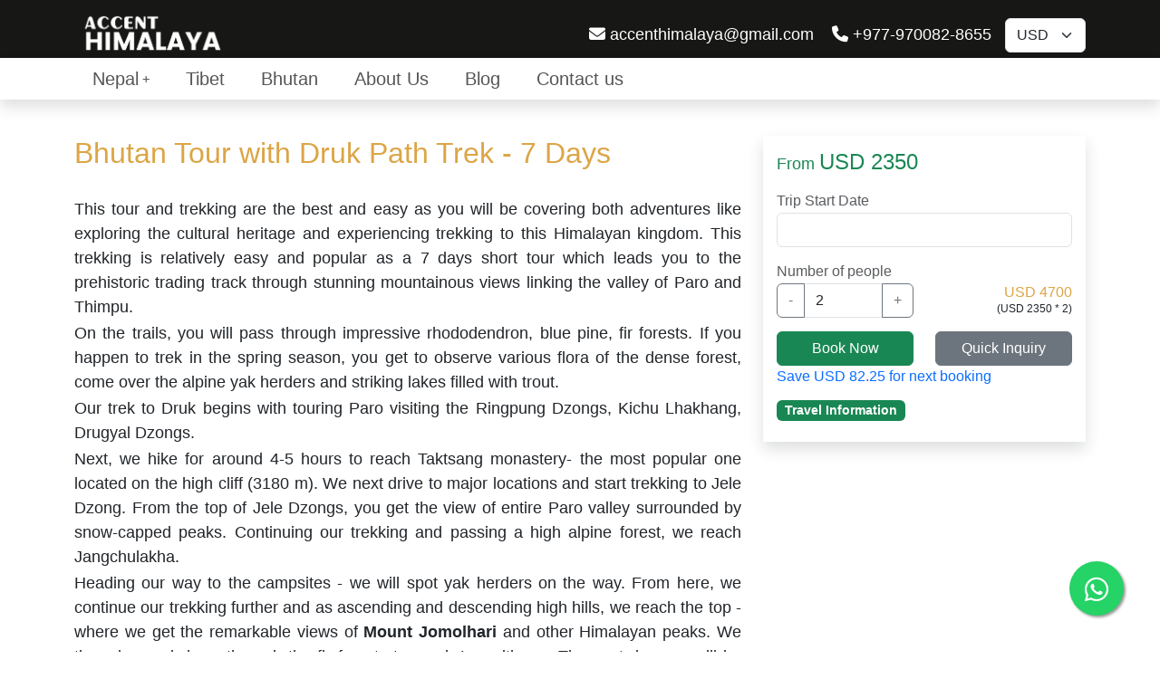

--- FILE ---
content_type: text/html; charset=UTF-8
request_url: https://www.accenthimalaya.com/bhutan-tour-with--druk-path-trek
body_size: 27329
content:
<!DOCTYPE html>
<html lang="en">
<head>
<!-- Required meta tags -->
<meta charset="utf-8">
<meta name="viewport" content="width=device-width, initial-scale=1, shrink-to-fit=no">
<meta name="robots" content="index,follow" />
<meta http-equiv="content-language" content="en">
<meta property="og:locale" content="en_US" />
<meta property="og:type" content="article" />
<meta name="description" content="Bhutan tour with druk path trek begins with scenic flight by crossing the Himalayas with an aerial view of magnificence peaks even peaks of Bhutan can be seen 
">
<meta property="og:description" content="Bhutan tour with druk path trek begins with scenic flight by crossing the Himalayas with an aerial view of magnificence peaks even peaks of Bhutan can be seen 
">
<meta name="keywords" content="bhutan druk path trek,druk path trek bhutan map,druk path trek in bhutan">
<meta name="title" content="Druk Path Trek of Bhutan">
<meta property="og:title" content="Druk Path Trek of Bhutan">
<meta property="og:url" content="https://www.accenthimalaya.com/bhutan-tour-with--druk-path-trek" />
<meta property="og:site_name" content="Accent Himalaya" />
<meta name="author" content="Accent Himalaya">
<link href="https://cdn.jsdelivr.net/npm/bootstrap@5.3.0-alpha1/dist/css/bootstrap.min.css" rel="stylesheet" integrity="sha384-GLhlTQ8iRABdZLl6O3oVMWSktQOp6b7In1Zl3/Jr59b6EGGoI1aFkw7cmDA6j6gD" crossorigin="anonymous">
<link rel="stylesheet" href="https://cdnjs.cloudflare.com/ajax/libs/font-awesome/6.7.2/css/all.min.css" integrity="sha512-Evv84Mr4kqVGRNSgIGL/F/aIDqQb7xQ2vcrdIwxfjThSH8CSR7PBEakCr51Ck+w+/U6swU2Im1vVX0SVk9ABhg==" crossorigin="anonymous" referrerpolicy="no-referrer" />
<link rel="stylesheet" href="https://www.accenthimalaya.com/public/OwlCarousel/assets/owl.carousel.min.css">
<link rel="stylesheet" href="https://www.accenthimalaya.com/public/OwlCarousel/assets/owl.theme.default.min.css">
<link rel="stylesheet" href="https://www.accenthimalaya.com/public/smartmenus/smartmenus.css?v=1769500728">
<link type="text/css" rel="stylesheet" href="https://www.accenthimalaya.com/public/lightgallery/css/lightgallery.css" />
<link type="text/css" rel="stylesheet" href="https://www.accenthimalaya.com/public/lightgallery/css/lg-zoom.css" />
<link type="text/css" rel="stylesheet" href="https://www.accenthimalaya.com/public/lightgallery/css/lg-thumbnail.css" />
<link rel="stylesheet" href="https://www.accenthimalaya.com/public/ab/ab-helper.css">
<link rel="stylesheet" href="https://www.accenthimalaya.com/public/css/style.css?v=1769500728">
<link rel="apple-touch-icon" sizes="180x180" href="/apple-touch-icon.png">
<link rel="icon" type="image/png" sizes="32x32" href="/favicon-32x32.png">
<link rel="icon" type="image/png" sizes="16x16" href="/favicon-16x16.png">
<link rel="manifest" href="/site.webmanifest">
<title>Druk Path Trek of Bhutan</title>

</head>
<body>
<header class="header pt-5">
    <div class="container">
        <div class="logo row">
            <div class="col-md-2 col-6">
                <a href="https://www.accenthimalaya.com" title="Accent Himalaya Pvt. Ltd Logo"><img src="https://www.accenthimalaya.com/public/images/accent.png" alt="Accent Himalaya Pvt. Ltd Logo"></a>
            </div>
            <div class="col-6 menu-icon text-end pt-10">
                <a href="javascript:void(0);" class="btn btn-outline-light" onclick="myMenu()">
                    <i class="fa fa-bars"></i>
                </a>
            </div>
            <div class="col-md-10">
                <ul class="list-inline text-end d-none d-lg-block pt-10">
                    <li class="top-header-email"><a href="mailto:accenthimalaya@gmail.com"><i class="fa fa-envelope"></i> accenthimalaya@gmail.com</a></li>
                    <li class="pr-10"><a href="https://api.whatsapp.com/send?phone=9779700828655&text=https://www.accenthimalaya.com/bhutan-tour-with--druk-path-trek" target="_blank"><i class="fa fa-phone"></i> +977-970082-8655</a></li>
                    <li>
                                                <form action="https://www.accenthimalaya.com/search">
                            <select class="form-select select-currency" id="makecurrency" name="makecurrency">
                                <option value='USD'>USD</option><option value='AED'>AED</option><option value='AFN'>AFN</option><option value='ALL'>ALL</option><option value='AMD'>AMD</option><option value='ANG'>ANG</option><option value='AOA'>AOA</option><option value='ARS'>ARS</option><option value='AUD'>AUD</option><option value='AWG'>AWG</option><option value='AZN'>AZN</option><option value='BAM'>BAM</option><option value='BBD'>BBD</option><option value='BDT'>BDT</option><option value='BGN'>BGN</option><option value='BHD'>BHD</option><option value='BIF'>BIF</option><option value='BMD'>BMD</option><option value='BND'>BND</option><option value='BOB'>BOB</option><option value='BRL'>BRL</option><option value='BSD'>BSD</option><option value='BTN'>BTN</option><option value='BWP'>BWP</option><option value='BYN'>BYN</option><option value='BZD'>BZD</option><option value='CAD'>CAD</option><option value='CDF'>CDF</option><option value='CHF'>CHF</option><option value='CLF'>CLF</option><option value='CLP'>CLP</option><option value='CNH'>CNH</option><option value='CNY'>CNY</option><option value='COP'>COP</option><option value='CRC'>CRC</option><option value='CUP'>CUP</option><option value='CVE'>CVE</option><option value='CZK'>CZK</option><option value='DJF'>DJF</option><option value='DKK'>DKK</option><option value='DOP'>DOP</option><option value='DZD'>DZD</option><option value='EGP'>EGP</option><option value='ERN'>ERN</option><option value='ETB'>ETB</option><option value='EUR'>EUR</option><option value='FJD'>FJD</option><option value='FKP'>FKP</option><option value='FOK'>FOK</option><option value='GBP'>GBP</option><option value='GEL'>GEL</option><option value='GGP'>GGP</option><option value='GHS'>GHS</option><option value='GIP'>GIP</option><option value='GMD'>GMD</option><option value='GNF'>GNF</option><option value='GTQ'>GTQ</option><option value='GYD'>GYD</option><option value='HKD'>HKD</option><option value='HNL'>HNL</option><option value='HRK'>HRK</option><option value='HTG'>HTG</option><option value='HUF'>HUF</option><option value='IDR'>IDR</option><option value='ILS'>ILS</option><option value='IMP'>IMP</option><option value='INR'>INR</option><option value='IQD'>IQD</option><option value='IRR'>IRR</option><option value='ISK'>ISK</option><option value='JEP'>JEP</option><option value='JMD'>JMD</option><option value='JOD'>JOD</option><option value='JPY'>JPY</option><option value='KES'>KES</option><option value='KGS'>KGS</option><option value='KHR'>KHR</option><option value='KID'>KID</option><option value='KMF'>KMF</option><option value='KRW'>KRW</option><option value='KWD'>KWD</option><option value='KYD'>KYD</option><option value='KZT'>KZT</option><option value='LAK'>LAK</option><option value='LBP'>LBP</option><option value='LKR'>LKR</option><option value='LRD'>LRD</option><option value='LSL'>LSL</option><option value='LYD'>LYD</option><option value='MAD'>MAD</option><option value='MDL'>MDL</option><option value='MGA'>MGA</option><option value='MKD'>MKD</option><option value='MMK'>MMK</option><option value='MNT'>MNT</option><option value='MOP'>MOP</option><option value='MRU'>MRU</option><option value='MUR'>MUR</option><option value='MVR'>MVR</option><option value='MWK'>MWK</option><option value='MXN'>MXN</option><option value='MYR'>MYR</option><option value='MZN'>MZN</option><option value='NAD'>NAD</option><option value='NGN'>NGN</option><option value='NIO'>NIO</option><option value='NOK'>NOK</option><option value='NPR'>NPR</option><option value='NZD'>NZD</option><option value='OMR'>OMR</option><option value='PAB'>PAB</option><option value='PEN'>PEN</option><option value='PGK'>PGK</option><option value='PHP'>PHP</option><option value='PKR'>PKR</option><option value='PLN'>PLN</option><option value='PYG'>PYG</option><option value='QAR'>QAR</option><option value='RON'>RON</option><option value='RSD'>RSD</option><option value='RUB'>RUB</option><option value='RWF'>RWF</option><option value='SAR'>SAR</option><option value='SBD'>SBD</option><option value='SCR'>SCR</option><option value='SDG'>SDG</option><option value='SEK'>SEK</option><option value='SGD'>SGD</option><option value='SHP'>SHP</option><option value='SLE'>SLE</option><option value='SLL'>SLL</option><option value='SOS'>SOS</option><option value='SRD'>SRD</option><option value='SSP'>SSP</option><option value='STN'>STN</option><option value='SYP'>SYP</option><option value='SZL'>SZL</option><option value='THB'>THB</option><option value='TJS'>TJS</option><option value='TMT'>TMT</option><option value='TND'>TND</option><option value='TOP'>TOP</option><option value='TRY'>TRY</option><option value='TTD'>TTD</option><option value='TVD'>TVD</option><option value='TWD'>TWD</option><option value='TZS'>TZS</option><option value='UAH'>UAH</option><option value='UGX'>UGX</option><option value='UYU'>UYU</option><option value='UZS'>UZS</option><option value='VES'>VES</option><option value='VND'>VND</option><option value='VUV'>VUV</option><option value='WST'>WST</option><option value='XAF'>XAF</option><option value='XCD'>XCD</option><option value='XCG'>XCG</option><option value='XDR'>XDR</option><option value='XOF'>XOF</option><option value='XPF'>XPF</option><option value='YER'>YER</option><option value='ZAR'>ZAR</option><option value='ZMW'>ZMW</option><option value='ZWG'>ZWG</option><option value='ZWL'>ZWL</option>
                            </select>
                            <input name="redirect" value="https://www.accenthimalaya.com/bhutan-tour-with--druk-path-trek" type="hidden">
                        </form>
                    </li>
                </ul>
            </div>
        </div>
        
    </div>
</header>
<div id="main-navbar" class="main-navbar shadow">
    <div class="container">
        <ul id="main-menu" class="sm sm-simple">
                                                            <li class="has-mega-menu">
                        <a href="https://www.accenthimalaya.com/destination/nepal" title="Nepal">
                            Nepal
                        </a>
                        <ul class="mega-menu">
                            <li>
                                <div class="container">
                                    <div class="mega-menu-nav">
                                                                                <div class="vertab-container">
                                            <div class="row">
                                              <div class="col-lg-3 col-md-3 col-sm-3  vertab-menu">
                                                <div class="list-group">
                                                                                        			    <a href="https://www.accenthimalaya.com/category/trekking" class="list-group-item text-left">Trekking in Nepal</a>
                                    			                                        			    <a href="https://www.accenthimalaya.com/category/tour" class="list-group-item text-left">Nepal Tour</a>
                                    			                                        			    <a href="https://www.accenthimalaya.com/category/climbing-and-expedition" class="list-group-item text-left">Climbing and Expedition</a>
                                    			                                        			    <a href="https://www.accenthimalaya.com/category/cultural-and-historical-tours" class="list-group-item text-left">Cultural and Historical Tours</a>
                                    			                                        			    <a href="https://www.accenthimalaya.com/category/mixed-activity-holidays" class="list-group-item text-left">Mixed Activity Holidays</a>
                                    			                                        			    <a href="https://www.accenthimalaya.com/category/day-tours" class="list-group-item text-left">Day Tours</a>
                                    			                                        			    <a href="https://www.accenthimalaya.com/category/adventure-holidays" class="list-group-item text-left">Adventure Holidays</a>
                                    			                                        			    <a href="https://www.accenthimalaya.com/category/heli-tour" class="list-group-item text-left">Nepal Heli Tours</a>
                                    			                                        			    <a href="https://www.accenthimalaya.com/category/explore-nature-and-wildlife" class="list-group-item text-left">Explore Nature and Wildlife</a>
                                    			                                        			    <a href="https://www.accenthimalaya.com/category/religious-tours-and-spiritual-travel" class="list-group-item text-left">Religious Tours and Spiritual Travel</a>
                                    			                                        			    <a href="https://www.accenthimalaya.com/category/best-trekking-nepal" class="list-group-item text-left">Best Trekking Nepal</a>
                                    			                                            		</div>
                                              </div>
                                              <div id="accordion" class="col-lg-9 col-md-9 col-sm-9 col-xs-12 vertab-accordion panel-group">
                                                                                                      <div class="vertab-content">
                                            			<div class="panel-heading">
                                            			  <a class="panel-title" data-toggle="collapse" data-parent="#accordion" data-target="#collapse1" href="https://www.accenthimalaya.com/category/trekking">
                                            				Trekking in Nepal
                                            			  </a>
                                            			</div>
                                            			<div id="collapse1" class="panel-collapse collapse d-none d-md-block">
                                            			  <div class="panel-body row">
                                            			                                                                                                                                          <div class="col-md-4">
                                                                                                                                                    <a href="https://www.accenthimalaya.com/category/everest-region" title="Everest Region" class="text-main">Everest Region</a>
                                                                            <ul class="mega-menu-list pl-0 ml-0">
                                                                                                                                                                    <li><a href="https://www.accenthimalaya.com/everest-island-peak-climbing" title=" Island Peak Climbing  with Everest base camp Trek"> Island Peak Climbing  with Everest base camp Trek</a></li>
                                                                                                                                                                    <li><a href="https://www.accenthimalaya.com/a-day-helicopter-tour-to-everest-base-camp" title="A Day Helicopter Tour to Everest Base Camp">A Day Helicopter Tour to Everest Base Camp</a></li>
                                                                                                                                                                    <li><a href="https://www.accenthimalaya.com/everest-ama-dablam-base-camp-trek" title="Ama Dablam Base Camp Trek ">Ama Dablam Base Camp Trek </a></li>
                                                                                                                                                                    <li><a href="https://www.accenthimalaya.com/everest-base-camp-trek" title="Everest Base Camp Trek">Everest Base Camp Trek</a></li>
                                                                                                                                                                    <li><a href="https://www.accenthimalaya.com/everest-base-camp-trek-via-jiri" title="Everest Base Camp Trek Via Jiri">Everest Base Camp Trek Via Jiri</a></li>
                                                                                                                                                                    <li><a href="https://www.accenthimalaya.com/everest-high-pass-trek" title="Everest High Pass Trek">Everest High Pass Trek</a></li>
                                                                                                                                                                    <li><a href="https://www.accenthimalaya.com/everest-view-trek" title="Everest view Trek">Everest view Trek</a></li>
                                                                                                                                                                    <li><a href="https://www.accenthimalaya.com/everest-base-camp-trek-itinerary" title="Everest base camp trek Itinerary">Everest base camp trek Itinerary</a></li>
                                                                                                                                                                    <li><a href="https://www.accenthimalaya.com/everest-base-camp-trek-via-gokyo-lake-chola-pass" title="Everest Base Camp Trek via  Gokyo Cho La Pass Trek">Everest Base Camp Trek via  Gokyo Cho La Pass Trek</a></li>
                                                                                                                                                                    <li><a href="https://www.accenthimalaya.com/gokyo-lake-trek" title="Gokyo Lake Trek ">Gokyo Lake Trek </a></li>
                                                                                                                                                                    <li><a href="https://www.accenthimalaya.com/everest-renjo-la-pass-trek" title="Everest Renjo la Pass Trek">Everest Renjo la Pass Trek</a></li>
                                                                                                                                                                    <li><a href="https://www.accenthimalaya.com/everest-island-peak-lobuche-and-nirekha-peak-climbing-with-3-passes-trek" title="Everest Island Peak, Lobuche and Nirekha Peak climbing with 3 Passes Trek">Everest Island Peak, Lobuche and Nirekha Peak climbing with 3 Passes Trek</a></li>
                                                                                                                                                                    <li><a href="https://www.accenthimalaya.com/trek-everest-base-camp" title="Everest Base Camp Trek - 15 Days ">Everest Base Camp Trek - 15 Days </a></li>
                                                                                                                                                                    <li><a href="https://www.accenthimalaya.com/everest-base-camp-quick-trip" title="Everest Base Camp Quick Trip">Everest Base Camp Quick Trip</a></li>
                                                                                                                                                                    <li><a href="https://www.accenthimalaya.com/everest-base-camp-short-trek" title="Everest Base Camp Short Trek">Everest Base Camp Short Trek</a></li>
                                                                                                                                                            </ul>
                                                                                                                                            </div>
                                                                                                                                    <div class="col-md-4">
                                                                                                                                                    <a href="https://www.accenthimalaya.com/category/annapurna-region" title="Annapurna Region" class="text-main">Annapurna Region</a>
                                                                            <ul class="mega-menu-list pl-0 ml-0">
                                                                                                                                                                    <li><a href="https://www.accenthimalaya.com/annapurna-sanctuary-trek" title="Annapurna Sanctuary Trek">Annapurna Sanctuary Trek</a></li>
                                                                                                                                                                    <li><a href="https://www.accenthimalaya.com/annapurna-khopra-danda-trek" title="Annapurna Khopra Danda Trek">Annapurna Khopra Danda Trek</a></li>
                                                                                                                                                                    <li><a href="https://www.accenthimalaya.com/annapurna-chulu-west-peak-climbing" title="Annapurna Chulu West Peak Climbing">Annapurna Chulu West Peak Climbing</a></li>
                                                                                                                                                                    <li><a href="https://www.accenthimalaya.com/annapurna-base-camp-trek" title="Annapurna Base Camp Trek">Annapurna Base Camp Trek</a></li>
                                                                                                                                                                    <li><a href="https://www.accenthimalaya.com/mohare-danda-trek-in-the-annapurna-region" title="Mohare Danda Trek in the Annapurna Region">Mohare Danda Trek in the Annapurna Region</a></li>
                                                                                                                                                                    <li><a href="https://www.accenthimalaya.com/annapurna-jomsom-muktinath-trek" title="Jomsom Muktinath Trek ">Jomsom Muktinath Trek </a></li>
                                                                                                                                                                    <li><a href="https://www.accenthimalaya.com/annapurna-tilicho-lake-and-thorong-la-pass-trek" title="Tilicho Lake and Thorong La Pass Trek">Tilicho Lake and Thorong La Pass Trek</a></li>
                                                                                                                                                                    <li><a href="https://www.accenthimalaya.com/annapurna-circuit-trek" title="Annapurna Circuit Trek">Annapurna Circuit Trek</a></li>
                                                                                                                                                                    <li><a href="https://www.accenthimalaya.com/ghorepani-poon-hill-ghandruk-trek" title="Ghorepani Poon Hill Ghandruk trek ">Ghorepani Poon Hill Ghandruk trek </a></li>
                                                                                                                                                                    <li><a href="https://www.accenthimalaya.com/mardi-himal-base-camp-trek" title="Mardi Himal Base Camp Trek">Mardi Himal Base Camp Trek</a></li>
                                                                                                                                                                    <li><a href="https://www.accenthimalaya.com/annapurna-nar-phu-valley-trek" title="Nar Phu Valley Trek ">Nar Phu Valley Trek </a></li>
                                                                                                                                                            </ul>
                                                                                                                                            </div>
                                                                                                                                    <div class="col-md-4">
                                                                                                                                                    <a href="https://www.accenthimalaya.com/category/langtang-region" title="Langtang Region" class="text-main">Langtang Region</a>
                                                                            <ul class="mega-menu-list pl-0 ml-0">
                                                                                                                                                                    <li><a href="https://www.accenthimalaya.com/langtang-gosainkunda-and-helambu-trek" title="Langtang, Gosainkunda and Helambu Trek ">Langtang, Gosainkunda and Helambu Trek </a></li>
                                                                                                                                                                    <li><a href="https://www.accenthimalaya.com/langtang-helambu-trek" title="Helambu Trek in Langtang">Helambu Trek in Langtang</a></li>
                                                                                                                                                                    <li><a href="https://www.accenthimalaya.com/langtang-gosaikunda-trek" title="langtang Gosaikunda Trek ">langtang Gosaikunda Trek </a></li>
                                                                                                                                                                    <li><a href="https://www.accenthimalaya.com/langtang-tamang-heritage-trek" title="Langtang Tamang Heritage Trek">Langtang Tamang Heritage Trek</a></li>
                                                                                                                                                                    <li><a href="https://www.accenthimalaya.com/langtang-valley-trek" title="Langtang Valley Trek">Langtang Valley Trek</a></li>
                                                                                                                                                            </ul>
                                                                                                                                            </div>
                                                                                                                                                                        			      </div>
                                            			</div>
                                                    </div>
                                                                                                        <div class="vertab-content">
                                            			<div class="panel-heading">
                                            			  <a class="panel-title" data-toggle="collapse" data-parent="#accordion" data-target="#collapse15" href="https://www.accenthimalaya.com/category/tour">
                                            				Nepal Tour
                                            			  </a>
                                            			</div>
                                            			<div id="collapse15" class="panel-collapse collapse d-none d-md-block">
                                            			  <div class="panel-body row">
                                            			                                                                          <div class="row">
                                                                                                                                                    <div class="col-md-6"><a href="https://www.accenthimalaya.com/tour-in-kathmandu-valley" title="Tour in Kathmandu Valley">Tour in Kathmandu Valley</a></div>
                                                                                                                                                    <div class="col-md-6"><a href="https://www.accenthimalaya.com/annapurna-base-camp-heli-tour" title=" Annapurna Base Camp heli Tour "> Annapurna Base Camp heli Tour </a></div>
                                                                                                                                                    <div class="col-md-6"><a href="https://www.accenthimalaya.com/sunrise-sunset-tour-in-nepal" title="Sunrise Sunset Tour in Nepal">Sunrise Sunset Tour in Nepal</a></div>
                                                                                                                                                    <div class="col-md-6"><a href="https://www.accenthimalaya.com/nepal-heritage-tour-with-mt-everest-flight" title="Nepal Heritage Tour with Mt Everest Flight">Nepal Heritage Tour with Mt Everest Flight</a></div>
                                                                                                                                                    <div class="col-md-6"><a href="https://www.accenthimalaya.com/nepal-experience-tour" title="Nepal Experience Tour">Nepal Experience Tour</a></div>
                                                                                                                                                    <div class="col-md-6"><a href="https://www.accenthimalaya.com/kathmandu-valley-temples-and-pagodas-tour" title="Kathmandu Valley Temples &amp; Pagodas Tour">Kathmandu Valley Temples &amp; Pagodas Tour</a></div>
                                                                                                                                                    <div class="col-md-6"><a href="https://www.accenthimalaya.com/kathmandu-valley-and-tea-garden-tour" title="Kathmandu Valley and Tea Garden Tour">Kathmandu Valley and Tea Garden Tour</a></div>
                                                                                                                                                    <div class="col-md-6"><a href="https://www.accenthimalaya.com/extended-culture-tour-of-kathmandu" title="Extended Culture Tour of Kathmandu">Extended Culture Tour of Kathmandu</a></div>
                                                                                                                                                    <div class="col-md-6"><a href="https://www.accenthimalaya.com/nagarkot-hiking" title="Nagarkot Hiking">Nagarkot Hiking</a></div>
                                                                                                                                                    <div class="col-md-6"><a href="https://www.accenthimalaya.com/kathmandu-and-pokhara-tour" title="Kathmandu Pokhara and Nagarkot  Tour">Kathmandu Pokhara and Nagarkot  Tour</a></div>
                                                                                                                                                    <div class="col-md-6"><a href="https://www.accenthimalaya.com/kathmandu-valley-with-nagarkot-tour" title="Kathmandu Valley with Nagarkot Tour">Kathmandu Valley with Nagarkot Tour</a></div>
                                                                                                                                                    <div class="col-md-6"><a href="https://www.accenthimalaya.com/history-introducing-nepal" title="History Introducing Nepal">History Introducing Nepal</a></div>
                                                                                                                                                    <div class="col-md-6"><a href="https://www.accenthimalaya.com/highlights-of-nepal" title="Highlights of Nepal">Highlights of Nepal</a></div>
                                                                                                                                                    <div class="col-md-6"><a href="https://www.accenthimalaya.com/discover-nepal-holiday-with-everest-flight" title="Discover Nepal Holiday with Everest Flight">Discover Nepal Holiday with Everest Flight</a></div>
                                                                                                                                            </div>
                                                                                                        			      </div>
                                            			</div>
                                                    </div>
                                                                                                        <div class="vertab-content">
                                            			<div class="panel-heading">
                                            			  <a class="panel-title" data-toggle="collapse" data-parent="#accordion" data-target="#collapse2" href="https://www.accenthimalaya.com/category/climbing-and-expedition">
                                            				Climbing and Expedition
                                            			  </a>
                                            			</div>
                                            			<div id="collapse2" class="panel-collapse collapse d-none d-md-block">
                                            			  <div class="panel-body row">
                                            			                                                                          <div class="row">
                                                                                                                                                    <div class="col-md-6"><a href="https://www.accenthimalaya.com/everest-nirekha-peak-climbing" title="Nirekha Peak Climbing in Everest Region">Nirekha Peak Climbing in Everest Region</a></div>
                                                                                                                                                    <div class="col-md-6"><a href="https://www.accenthimalaya.com/everest-nuptse-expedition" title="Nuptse Expedition">Nuptse Expedition</a></div>
                                                                                                                                                    <div class="col-md-6"><a href="https://www.accenthimalaya.com/everest-pasang-lhamu-chuli-nagpai-gosum-expedition" title="Everest Pasang Lhamu Chuli (Nagpai Gosum) Expedition">Everest Pasang Lhamu Chuli (Nagpai Gosum) Expedition</a></div>
                                                                                                                                                    <div class="col-md-6"><a href="https://www.accenthimalaya.com/everest-lhotse-expedition" title="Lhotse Expedition">Lhotse Expedition</a></div>
                                                                                                                                                    <div class="col-md-6"><a href="https://www.accenthimalaya.com/everestthree-peaks-climbing-pokalde-island-and-lobuche-east" title="Everest Three Peaks Climbing: Pokalde, Island, and Lobuche East">Everest Three Peaks Climbing: Pokalde, Island, and Lobuche East</a></div>
                                                                                                                                                    <div class="col-md-6"><a href="https://www.accenthimalaya.com/annapurna-tukuche-peak-climbing" title="Annapurna Tukuche Peak Climbing">Annapurna Tukuche Peak Climbing</a></div>
                                                                                                                                                    <div class="col-md-6"><a href="https://www.accenthimalaya.com/langtang-yala-peak-climbing-with-gosainkunda-and-helambu-trek" title="Langtang Yala Peak Climbing with Gosaikunda and Helambu Trek">Langtang Yala Peak Climbing with Gosaikunda and Helambu Trek</a></div>
                                                                                                                                                    <div class="col-md-6"><a href="https://www.accenthimalaya.com/everest-island-peak-climbing" title=" Island Peak Climbing  with Everest base camp Trek"> Island Peak Climbing  with Everest base camp Trek</a></div>
                                                                                                                                                    <div class="col-md-6"><a href="https://www.accenthimalaya.com/everest-cho-oyu-expedition" title="Cho Oyu Expedition">Cho Oyu Expedition</a></div>
                                                                                                                                                    <div class="col-md-6"><a href="https://www.accenthimalaya.com/mount-everest-expedition" title="Mount Everest Expedition">Mount Everest Expedition</a></div>
                                                                                                                                                    <div class="col-md-6"><a href="https://www.accenthimalaya.com/everest-mera-peak-climb" title="Mera Peak Climbing ">Mera Peak Climbing </a></div>
                                                                                                                                                    <div class="col-md-6"><a href="https://www.accenthimalaya.com/everest-lobuche-east-peak-climbing-with-everest-base-camp-trek" title="Lobuche East Peak Climbing with Everest Base Camp Trek">Lobuche East Peak Climbing with Everest Base Camp Trek</a></div>
                                                                                                                                                    <div class="col-md-6"><a href="https://www.accenthimalaya.com/everest-lobuche-east-and-kyajo-ri-peak-climbing-" title="Lobuche East and Kyajo Ri Peak Climbing ">Lobuche East and Kyajo Ri Peak Climbing </a></div>
                                                                                                                                                    <div class="col-md-6"><a href="https://www.accenthimalaya.com/everest-lobuche-east-and-island-peak-climbing" title="Lobuche East &amp; Island Peak climbing">Lobuche East &amp; Island Peak climbing</a></div>
                                                                                                                                                    <div class="col-md-6"><a href="https://www.accenthimalaya.com/-everest-kyajo-ri-peak-climbing-via-gokyo-and-renjo-la-pass" title="Kyajo Ri Peak Climbing via Gokyo and Renjo La Pass">Kyajo Ri Peak Climbing via Gokyo and Renjo La Pass</a></div>
                                                                                                                                                    <div class="col-md-6"><a href="https://www.accenthimalaya.com/everest-island-peak-lobuche-and-nirekha-peak-climbing-with-3-passes-trek" title="Everest Island Peak, Lobuche and Nirekha Peak climbing with 3 Passes Trek">Everest Island Peak, Lobuche and Nirekha Peak climbing with 3 Passes Trek</a></div>
                                                                                                                                                    <div class="col-md-6"><a href="https://www.accenthimalaya.com/everest-island-peak-climbing-with-three-passes-trek" title="Everest Three Passes with Island Peak  Climbing">Everest Three Passes with Island Peak  Climbing</a></div>
                                                                                                                                                    <div class="col-md-6"><a href="https://www.accenthimalaya.com/annapurna-chulu-west-peak-climbing" title="Annapurna Chulu West Peak Climbing">Annapurna Chulu West Peak Climbing</a></div>
                                                                                                                                                    <div class="col-md-6"><a href="https://www.accenthimalaya.com/annapurna-chulu-far-east-climbing-with-tilicho-lake-trek" title="Annapurna Chulu Far East Climbing with Tilicho Lake trek">Annapurna Chulu Far East Climbing with Tilicho Lake trek</a></div>
                                                                                                                                                    <div class="col-md-6"><a href="https://www.accenthimalaya.com/baruntse-expedition-with-mera-peak-climbing" title="Baruntse Expedition with Mera Peak Climbing">Baruntse Expedition with Mera Peak Climbing</a></div>
                                                                                                                                                    <div class="col-md-6"><a href="https://www.accenthimalaya.com/amadablam-expedition" title="Ama Dablam Expedition ">Ama Dablam Expedition </a></div>
                                                                                                                                            </div>
                                                                                                        			      </div>
                                            			</div>
                                                    </div>
                                                                                                        <div class="vertab-content">
                                            			<div class="panel-heading">
                                            			  <a class="panel-title" data-toggle="collapse" data-parent="#accordion" data-target="#collapse3" href="https://www.accenthimalaya.com/category/cultural-and-historical-tours">
                                            				Cultural and Historical Tours
                                            			  </a>
                                            			</div>
                                            			<div id="collapse3" class="panel-collapse collapse d-none d-md-block">
                                            			  <div class="panel-body row">
                                            			                                                                          <div class="row">
                                                                                                                                                    <div class="col-md-6"><a href="https://www.accenthimalaya.com/kathmandu-valley-with-nagarkot-tour" title="Kathmandu Valley with Nagarkot Tour">Kathmandu Valley with Nagarkot Tour</a></div>
                                                                                                                                                    <div class="col-md-6"><a href="https://www.accenthimalaya.com/extended-culture-tour-of-kathmandu" title="Extended Culture Tour of Kathmandu">Extended Culture Tour of Kathmandu</a></div>
                                                                                                                                                    <div class="col-md-6"><a href="https://www.accenthimalaya.com/highlights-of-nepal" title="Highlights of Nepal">Highlights of Nepal</a></div>
                                                                                                                                                    <div class="col-md-6"><a href="https://www.accenthimalaya.com/india-and-nepal-holidays" title="India and Nepal Holidays">India and Nepal Holidays</a></div>
                                                                                                                                                    <div class="col-md-6"><a href="https://www.accenthimalaya.com/history-introducing-nepal" title="History Introducing Nepal">History Introducing Nepal</a></div>
                                                                                                                                                    <div class="col-md-6"><a href="https://www.accenthimalaya.com/kathmandu-and-pokhara-tour" title="Kathmandu Pokhara and Nagarkot  Tour">Kathmandu Pokhara and Nagarkot  Tour</a></div>
                                                                                                                                                    <div class="col-md-6"><a href="https://www.accenthimalaya.com/kathmandu-transit-tour" title="Kathmandu Transit Tour">Kathmandu Transit Tour</a></div>
                                                                                                                                                    <div class="col-md-6"><a href="https://www.accenthimalaya.com/kathmandu-valley-and-bardia-national-park-tour" title="Kathmandu Valley and Bardia National Park Tour">Kathmandu Valley and Bardia National Park Tour</a></div>
                                                                                                                                                    <div class="col-md-6"><a href="https://www.accenthimalaya.com/kathmandu-world-heritage-sightseeing" title="Kathmandu World Heritage Sightseeing">Kathmandu World Heritage Sightseeing</a></div>
                                                                                                                                                    <div class="col-md-6"><a href="https://www.accenthimalaya.com/nepal-experience-tour" title="Nepal Experience Tour">Nepal Experience Tour</a></div>
                                                                                                                                                    <div class="col-md-6"><a href="https://www.accenthimalaya.com/nepal-heritage-tour-with-mt-everest-flight" title="Nepal Heritage Tour with Mt Everest Flight">Nepal Heritage Tour with Mt Everest Flight</a></div>
                                                                                                                                                    <div class="col-md-6"><a href="https://www.accenthimalaya.com/kathmandu-valley-temples-and-pagodas-tour" title="Kathmandu Valley Temples &amp; Pagodas Tour">Kathmandu Valley Temples &amp; Pagodas Tour</a></div>
                                                                                                                                                    <div class="col-md-6"><a href="https://www.accenthimalaya.com/nepal-exclusive-hilidays" title="Nepal Exclusive Holidays">Nepal Exclusive Holidays</a></div>
                                                                                                                                                    <div class="col-md-6"><a href="https://www.accenthimalaya.com/sunrise-sunset-tour-in-nepal" title="Sunrise Sunset Tour in Nepal">Sunrise Sunset Tour in Nepal</a></div>
                                                                                                                                                    <div class="col-md-6"><a href="https://www.accenthimalaya.com/nagarkot-hiking" title="Nagarkot Hiking">Nagarkot Hiking</a></div>
                                                                                                                                            </div>
                                                                                                        			      </div>
                                            			</div>
                                                    </div>
                                                                                                        <div class="vertab-content">
                                            			<div class="panel-heading">
                                            			  <a class="panel-title" data-toggle="collapse" data-parent="#accordion" data-target="#collapse4" href="https://www.accenthimalaya.com/category/mixed-activity-holidays">
                                            				Mixed Activity Holidays
                                            			  </a>
                                            			</div>
                                            			<div id="collapse4" class="panel-collapse collapse d-none d-md-block">
                                            			  <div class="panel-body row">
                                            			                                                                          <div class="row">
                                                                                                                                                    <div class="col-md-6"><a href="https://www.accenthimalaya.com/india-and-nepal-holidays" title="India and Nepal Holidays">India and Nepal Holidays</a></div>
                                                                                                                                            </div>
                                                                                                        			      </div>
                                            			</div>
                                                    </div>
                                                                                                        <div class="vertab-content">
                                            			<div class="panel-heading">
                                            			  <a class="panel-title" data-toggle="collapse" data-parent="#accordion" data-target="#collapse5" href="https://www.accenthimalaya.com/category/day-tours">
                                            				Day Tours
                                            			  </a>
                                            			</div>
                                            			<div id="collapse5" class="panel-collapse collapse d-none d-md-block">
                                            			  <div class="panel-body row">
                                            			                                                                          <div class="row">
                                                                                                                                                    <div class="col-md-6"><a href="https://www.accenthimalaya.com/kathmandu-world-heritage-sightseeing" title="Kathmandu World Heritage Sightseeing">Kathmandu World Heritage Sightseeing</a></div>
                                                                                                                                                    <div class="col-md-6"><a href="https://www.accenthimalaya.com/nagarkot-hiking" title="Nagarkot Hiking">Nagarkot Hiking</a></div>
                                                                                                                                            </div>
                                                                                                        			      </div>
                                            			</div>
                                                    </div>
                                                                                                        <div class="vertab-content">
                                            			<div class="panel-heading">
                                            			  <a class="panel-title" data-toggle="collapse" data-parent="#accordion" data-target="#collapse6" href="https://www.accenthimalaya.com/category/adventure-holidays">
                                            				Adventure Holidays
                                            			  </a>
                                            			</div>
                                            			<div id="collapse6" class="panel-collapse collapse d-none d-md-block">
                                            			  <div class="panel-body row">
                                            			                                                                          <div class="row">
                                                                                                                                                    <div class="col-md-6"><a href="https://www.accenthimalaya.com/nepal-exclusive-hilidays" title="Nepal Exclusive Holidays">Nepal Exclusive Holidays</a></div>
                                                                                                                                                    <div class="col-md-6"><a href="https://www.accenthimalaya.com/everest-base-camp-trek-via-jiri" title="Everest Base Camp Trek Via Jiri">Everest Base Camp Trek Via Jiri</a></div>
                                                                                                                                                    <div class="col-md-6"><a href="https://www.accenthimalaya.com/everest-base-camp-trek" title="Everest Base Camp Trek">Everest Base Camp Trek</a></div>
                                                                                                                                                    <div class="col-md-6"><a href="https://www.accenthimalaya.com/trek-everest-base-camp" title="Everest Base Camp Trek - 15 Days ">Everest Base Camp Trek - 15 Days </a></div>
                                                                                                                                                    <div class="col-md-6"><a href="https://www.accenthimalaya.com/everest-base-camp-short-trek" title="Everest Base Camp Short Trek">Everest Base Camp Short Trek</a></div>
                                                                                                                                            </div>
                                                                                                        			      </div>
                                            			</div>
                                                    </div>
                                                                                                        <div class="vertab-content">
                                            			<div class="panel-heading">
                                            			  <a class="panel-title" data-toggle="collapse" data-parent="#accordion" data-target="#collapse7" href="https://www.accenthimalaya.com/category/heli-tour">
                                            				Nepal Heli Tours
                                            			  </a>
                                            			</div>
                                            			<div id="collapse7" class="panel-collapse collapse d-none d-md-block">
                                            			  <div class="panel-body row">
                                            			                                                                          <div class="row">
                                                                                                                                                    <div class="col-md-6"><a href="https://www.accenthimalaya.com/everest-trek-with-heli-tours-" title="everest trek with Heli Tours ">everest trek with Heli Tours </a></div>
                                                                                                                                                    <div class="col-md-6"><a href="https://www.accenthimalaya.com/annapurna-base-camp-heli-tour" title=" Annapurna Base Camp heli Tour "> Annapurna Base Camp heli Tour </a></div>
                                                                                                                                                    <div class="col-md-6"><a href="https://www.accenthimalaya.com/kathmandu-to-everest-heli-tour" title="Kathmandu to Everest Heli Tour">Kathmandu to Everest Heli Tour</a></div>
                                                                                                                                                    <div class="col-md-6"><a href="https://www.accenthimalaya.com/kathmandu-pokhara-and-chitwan-heli-tour" title="Kathmandu Pokhara and Chitwan Heli Tour">Kathmandu Pokhara and Chitwan Heli Tour</a></div>
                                                                                                                                                    <div class="col-md-6"><a href="https://www.accenthimalaya.com/a-day-helicopter-tour-to-everest-base-camp" title="A Day Helicopter Tour to Everest Base Camp">A Day Helicopter Tour to Everest Base Camp</a></div>
                                                                                                                                            </div>
                                                                                                        			      </div>
                                            			</div>
                                                    </div>
                                                                                                        <div class="vertab-content">
                                            			<div class="panel-heading">
                                            			  <a class="panel-title" data-toggle="collapse" data-parent="#accordion" data-target="#collapse8" href="https://www.accenthimalaya.com/category/explore-nature-and-wildlife">
                                            				Explore Nature and Wildlife
                                            			  </a>
                                            			</div>
                                            			<div id="collapse8" class="panel-collapse collapse d-none d-md-block">
                                            			  <div class="panel-body row">
                                            			                                                                          <div class="row">
                                                                                                                                                    <div class="col-md-6"><a href="https://www.accenthimalaya.com/highlights-of-nepal" title="Highlights of Nepal">Highlights of Nepal</a></div>
                                                                                                                                                    <div class="col-md-6"><a href="https://www.accenthimalaya.com/history-introducing-nepal" title="History Introducing Nepal">History Introducing Nepal</a></div>
                                                                                                                                                    <div class="col-md-6"><a href="https://www.accenthimalaya.com/kathmandu-valley-and-bardia-national-park-tour" title="Kathmandu Valley and Bardia National Park Tour">Kathmandu Valley and Bardia National Park Tour</a></div>
                                                                                                                                                    <div class="col-md-6"><a href="https://www.accenthimalaya.com/nepal-experience-tour" title="Nepal Experience Tour">Nepal Experience Tour</a></div>
                                                                                                                                                    <div class="col-md-6"><a href="https://www.accenthimalaya.com/nepal-heritage-tour-with-mt-everest-flight" title="Nepal Heritage Tour with Mt Everest Flight">Nepal Heritage Tour with Mt Everest Flight</a></div>
                                                                                                                                                    <div class="col-md-6"><a href="https://www.accenthimalaya.com/nepal-exclusive-hilidays" title="Nepal Exclusive Holidays">Nepal Exclusive Holidays</a></div>
                                                                                                                                            </div>
                                                                                                        			      </div>
                                            			</div>
                                                    </div>
                                                                                                        <div class="vertab-content">
                                            			<div class="panel-heading">
                                            			  <a class="panel-title" data-toggle="collapse" data-parent="#accordion" data-target="#collapse9" href="https://www.accenthimalaya.com/category/religious-tours-and-spiritual-travel">
                                            				Religious Tours and Spiritual Travel
                                            			  </a>
                                            			</div>
                                            			<div id="collapse9" class="panel-collapse collapse d-none d-md-block">
                                            			  <div class="panel-body row">
                                            			                                                                          <div class="row">
                                                                                                                                                    <div class="col-md-6"><a href="https://www.accenthimalaya.com/kathmandu-valley-with-nagarkot-tour" title="Kathmandu Valley with Nagarkot Tour">Kathmandu Valley with Nagarkot Tour</a></div>
                                                                                                                                                    <div class="col-md-6"><a href="https://www.accenthimalaya.com/extended-culture-tour-of-kathmandu" title="Extended Culture Tour of Kathmandu">Extended Culture Tour of Kathmandu</a></div>
                                                                                                                                                    <div class="col-md-6"><a href="https://www.accenthimalaya.com/highlights-of-nepal" title="Highlights of Nepal">Highlights of Nepal</a></div>
                                                                                                                                                    <div class="col-md-6"><a href="https://www.accenthimalaya.com/india-and-nepal-holidays" title="India and Nepal Holidays">India and Nepal Holidays</a></div>
                                                                                                                                                    <div class="col-md-6"><a href="https://www.accenthimalaya.com/history-introducing-nepal" title="History Introducing Nepal">History Introducing Nepal</a></div>
                                                                                                                                                    <div class="col-md-6"><a href="https://www.accenthimalaya.com/kathmandu-and-pokhara-tour" title="Kathmandu Pokhara and Nagarkot  Tour">Kathmandu Pokhara and Nagarkot  Tour</a></div>
                                                                                                                                                    <div class="col-md-6"><a href="https://www.accenthimalaya.com/kathmandu-valley-and-bardia-national-park-tour" title="Kathmandu Valley and Bardia National Park Tour">Kathmandu Valley and Bardia National Park Tour</a></div>
                                                                                                                                                    <div class="col-md-6"><a href="https://www.accenthimalaya.com/nepal-experience-tour" title="Nepal Experience Tour">Nepal Experience Tour</a></div>
                                                                                                                                                    <div class="col-md-6"><a href="https://www.accenthimalaya.com/nepal-heritage-tour-with-mt-everest-flight" title="Nepal Heritage Tour with Mt Everest Flight">Nepal Heritage Tour with Mt Everest Flight</a></div>
                                                                                                                                                    <div class="col-md-6"><a href="https://www.accenthimalaya.com/kathmandu-valley-temples-and-pagodas-tour" title="Kathmandu Valley Temples &amp; Pagodas Tour">Kathmandu Valley Temples &amp; Pagodas Tour</a></div>
                                                                                                                                                    <div class="col-md-6"><a href="https://www.accenthimalaya.com/nepal-exclusive-hilidays" title="Nepal Exclusive Holidays">Nepal Exclusive Holidays</a></div>
                                                                                                                                                    <div class="col-md-6"><a href="https://www.accenthimalaya.com/sunrise-sunset-tour-in-nepal" title="Sunrise Sunset Tour in Nepal">Sunrise Sunset Tour in Nepal</a></div>
                                                                                                                                                    <div class="col-md-6"><a href="https://www.accenthimalaya.com/langtang-gosaikunda-trek" title="langtang Gosaikunda Trek ">langtang Gosaikunda Trek </a></div>
                                                                                                                                                    <div class="col-md-6"><a href="https://www.accenthimalaya.com/upper-mustang-trek" title="Upper Mustang Trek">Upper Mustang Trek</a></div>
                                                                                                                                            </div>
                                                                                                        			      </div>
                                            			</div>
                                                    </div>
                                                                                                        <div class="vertab-content">
                                            			<div class="panel-heading">
                                            			  <a class="panel-title" data-toggle="collapse" data-parent="#accordion" data-target="#collapse12" href="https://www.accenthimalaya.com/category/best-trekking-nepal">
                                            				Best Trekking Nepal
                                            			  </a>
                                            			</div>
                                            			<div id="collapse12" class="panel-collapse collapse d-none d-md-block">
                                            			  <div class="panel-body row">
                                            			                                                                          <div class="row">
                                                                                                                                                    <div class="col-md-6"><a href="https://www.accenthimalaya.com/everest-base-camp-trek" title="Everest Base Camp Trek">Everest Base Camp Trek</a></div>
                                                                                                                                                    <div class="col-md-6"><a href="https://www.accenthimalaya.com/gokyo-lake-trek" title="Gokyo Lake Trek ">Gokyo Lake Trek </a></div>
                                                                                                                                                    <div class="col-md-6"><a href="https://www.accenthimalaya.com/annapurna-base-camp-trek" title="Annapurna Base Camp Trek">Annapurna Base Camp Trek</a></div>
                                                                                                                                                    <div class="col-md-6"><a href="https://www.accenthimalaya.com/langtang-gosainkunda-and-helambu-trek" title="Langtang, Gosainkunda and Helambu Trek ">Langtang, Gosainkunda and Helambu Trek </a></div>
                                                                                                                                                    <div class="col-md-6"><a href="https://www.accenthimalaya.com/langtang-valley-trek" title="Langtang Valley Trek">Langtang Valley Trek</a></div>
                                                                                                                                                    <div class="col-md-6"><a href="https://www.accenthimalaya.com/manaslu-tsum-valley-trek" title="Manaslu Tsum Valley Trek">Manaslu Tsum Valley Trek</a></div>
                                                                                                                                                    <div class="col-md-6"><a href="https://www.accenthimalaya.com/manaslu-trek" title="Manaslu  Circuit Trek">Manaslu  Circuit Trek</a></div>
                                                                                                                                                    <div class="col-md-6"><a href="https://www.accenthimalaya.com/kanchenjunga-circuit-trek" title="Kanchenjunga Circuit Trek">Kanchenjunga Circuit Trek</a></div>
                                                                                                                                                    <div class="col-md-6"><a href="https://www.accenthimalaya.com/makalu-base-camp-trek" title="Makalu Base Camp Trek">Makalu Base Camp Trek</a></div>
                                                                                                                                                    <div class="col-md-6"><a href="https://www.accenthimalaya.com/dhaulagiri-base-camp-trek" title="Dhaulagiri Base Camp Trek">Dhaulagiri Base Camp Trek</a></div>
                                                                                                                                                    <div class="col-md-6"><a href="https://www.accenthimalaya.com/upper-mustang-trek" title="Upper Mustang Trek">Upper Mustang Trek</a></div>
                                                                                                                                                    <div class="col-md-6"><a href="https://www.accenthimalaya.com/upper-dolpo-trek" title="Upper Dolpo Trek">Upper Dolpo Trek</a></div>
                                                                                                                                                    <div class="col-md-6"><a href="https://www.accenthimalaya.com/ghorepani-poon-hill-ghandruk-trek" title="Ghorepani Poon Hill Ghandruk trek ">Ghorepani Poon Hill Ghandruk trek </a></div>
                                                                                                                                                    <div class="col-md-6"><a href="https://www.accenthimalaya.com/annapurna-circuit-trek" title="Annapurna Circuit Trek">Annapurna Circuit Trek</a></div>
                                                                                                                                                    <div class="col-md-6"><a href="https://www.accenthimalaya.com/bhairav-kunda-trek" title="Bhairav Kunda Trek">Bhairav Kunda Trek</a></div>
                                                                                                                                                    <div class="col-md-6"><a href="https://www.accenthimalaya.com/trek-everest-base-camp" title="Everest Base Camp Trek - 15 Days ">Everest Base Camp Trek - 15 Days </a></div>
                                                                                                                                                    <div class="col-md-6"><a href="https://www.accenthimalaya.com/everest-base-camp-short-trek" title="Everest Base Camp Short Trek">Everest Base Camp Short Trek</a></div>
                                                                                                                                            </div>
                                                                                                        			      </div>
                                            			</div>
                                                    </div>
                                                                                                  </div>
                                            </div>
                                          </div>
                                                                              </div>
                                </div>
                            </li>
                        </ul>
                    </li>
                                                                <li><a href="https://www.accenthimalaya.com/destination/tibet" title="Tibet">Tibet</a></li>
                                                            <li><a href="https://www.accenthimalaya.com/destination/bhutan" title="Bhutan">Bhutan</a></li>
                                                            <li><a href="https://www.accenthimalaya.com/aboutus" title="About Us">About Us</a></li>
                                                            <li><a href="https://www.accenthimalaya.com/blog" title="Blog">Blog</a></li>
                                                            <li><a href="https://www.accenthimalaya.com/contact-us" title="Contact us">Contact us</a></li>
                                    </ul>
    </div>
</div><div class="fixed-iti shadow">
    <div class="container-fluid">
        <ul>
            <li class="nav-item"><a href="#tripOverview" class="nav-link">Overview</a></li>
            <li class="nav-item"><a href="#detailItinerary" class="nav-link">Itinerary</a></li>
            <li class="nav-item"><a href="#costDetails" class="nav-link">What's Included?</a></li>
                                                                                    <li class="nav-item"><a href="#reviews" class="nav-link">Reviews</a>
        </ul>
    </div>
</div>
<div class="pt-40 pb-20 custom-list" id="pinBoxContainer">
    <div class="container">
        <div class="row">
            <div class="col-md-8">
                <h1 class="text-theme h2">Bhutan Tour with  Druk Path Trek - 7 Days</h1>
                                <ul class="list-inline skip-custom-list mb-30">
                                    </ul>
                                                <div class="pb-30" id="tripOverview">
                    <p style="text-align:justify">This tour and trekking are the best and easy as you will be covering both adventures like exploring the cultural heritage and experiencing trekking to this Himalayan kingdom. This trekking is relatively easy and popular as a 7 days short tour which leads you to the prehistoric trading track through stunning mountainous views linking the valley of Paro and Thimpu.</p>

<p style="text-align:justify">On the trails, you will pass through impressive rhododendron, blue pine, fir forests. If you happen to trek in the spring season, you get to observe various flora of the dense forest, come over the alpine yak herders and striking lakes filled with trout.</p>

<p style="text-align:justify">Our trek to Druk begins with touring Paro visiting the Ringpung Dzongs, Kichu Lhakhang, Drugyal Dzongs.</p>

<p style="text-align:justify">Next, we hike for around 4-5 hours to reach Taktsang monastery- the most popular one located on the high cliff (3180 m). We next drive to major locations and start trekking to Jele Dzong. From the top of Jele Dzongs, you get the view of entire Paro valley surrounded by snow-capped peaks. Continuing our trekking and passing a high alpine forest, we reach Jangchulakha.</p>

<p style="text-align:justify">Heading our way to the campsites - we will spot yak herders on the way. From here, we continue our trekking&nbsp;further and as ascending and descending high hills, we reach the top - where we get the remarkable views of <strong>Mount Jomolhari</strong> and other Himalayan peaks. We then descend down through the fir forests to reach Langrithang.&nbsp;The next day, we will be descending steeply passing through diverse forests. On the way, we visit the sacred site - Tsaluna monastery and pass through lovely farm villages. We complete our trek here and then drive to Thimpu. In Thimpu, we will be visiting the memorial chorten, the Tashi Dzongs and wander around Thimpu the remaining day. The subsequent day, we fly back to our destination.</p>

<p style="text-align:justify">This tour is the perfect blend of exploring Bhutan and adventurous trekking. Though it is quite short but is challenging as you be trekking to the high hills through dense forest.&nbsp;The best season for this trek with exploring Bhutan can be done during the months of March to May and September to November. For more information or any other inquiry relation to this tour and trek, please feel free to contact or email us.</p>

<p style="text-align:justify">Below we list the detailed itinerary for <strong>Bhutan Tour with Druk Path</strong>:</p>

                </div>
                <div class="pb-40" id="detailItinerary">
                    <h2 class="text-theme">Itinerary</h2>
                                                            <div class="itinerary-description">
                        
                    </div>
                <div class="mt-5">
                <div class="accordion accordion-flush" id="accordionFlushExample">
                                                                     <div class="accordion-item rounded-3 border-0 shadow mb-2">
                            <h2 class="accordion-header" id="flush-heading2">
                              <button class="accordion-button collapsed text-bold-700 text-lg" type="button" data-bs-toggle="collapse" data-bs-target="#flush-collapse2" aria-expanded="false" aria-controls="flush-collapse2">
                                Day 04: JeleDzong to Jangchulakha: 10 km, 4 hours
                              </button>
                            </h2>
                            <div id="flush-collapse2" class="accordion-collapse collapse " aria-labelledby="flush-heading2" data-bs-parent="#accordionFlushExample">
                                <div class="accordion-body pt-10">
                                    <p>Today we will trekking for 2 hours and then ascend 310 meter and descend 50 meter. We will then pass via lush thick rhododendron and alpine forests and then we will reach at Jangchulakha. We will be walking for awhile and ten we will reach at campsite and from the campsite one get amazing landscapes view. We will be spending our nigh in camp at the altitude of 3600 meter.</p>

                                    <div class="row itinerary-icon">
                                                                                                                        <div class="col-md-4">
                                            <div class="text-main"><i class="fa-solid fa-cutlery" aria-hidden="true"></i> Meal</div>
                                            Breakfast, Lunch and Dinner
                                        </div>
                                                                                                                                                                                                                                                                                                                                                                                                            </div>
                                    <div class="row">
                                                                                                                    </div>
                                </div>
                            </div>
                        </div>
                                                                    <div class="accordion-item rounded-3 border-0 shadow mb-2">
                            <h2 class="accordion-header" id="flush-heading3">
                              <button class="accordion-button collapsed text-bold-700 text-lg" type="button" data-bs-toggle="collapse" data-bs-target="#flush-collapse3" aria-expanded="false" aria-controls="flush-collapse3">
                                Day 05: Jangchulakha to Langrithang: 15 km, 4 - 5 hours
                              </button>
                            </h2>
                            <div id="flush-collapse3" class="accordion-collapse collapse " aria-labelledby="flush-heading3" data-bs-parent="#accordionFlushExample">
                                <div class="accordion-body pt-10">
                                    <p>Today we will be ascending 330 meter and descending 310 meter. The path commence from a short ascend following the ridge. From the top of the ridge we will get the breathtaking view of mount Jumolhari and other Himalayan peaks. Then we will descend and reaches at Jimilangtsho Lake which is at the altitude of 3700 meter and here we will have our lunch. After that we will descends for awhile and then head to Langrithang via dense fir forests. We will be spending our night at the altitude of 3500meter. &nbsp;</p>

                                    <div class="row itinerary-icon">
                                                                                                                        <div class="col-md-4">
                                            <div class="text-main"><i class="fa-solid fa-cutlery" aria-hidden="true"></i> Meal</div>
                                            Breakfast, Lunch and Dinner
                                        </div>
                                                                                                                                                                                                                                                                                                                                                                                                            </div>
                                    <div class="row">
                                                                                                                    </div>
                                </div>
                            </div>
                        </div>
                                                                    <div class="accordion-item rounded-3 border-0 shadow mb-2">
                            <h2 class="accordion-header" id="flush-heading4">
                              <button class="accordion-button collapsed text-bold-700 text-lg" type="button" data-bs-toggle="collapse" data-bs-target="#flush-collapse4" aria-expanded="false" aria-controls="flush-collapse4">
                                Day 06: Trek to Tsaluna (Trekvends) and drive to Thimphu: 11 km, 4 hours
                              </button>
                            </h2>
                            <div id="flush-collapse4" class="accordion-collapse collapse " aria-labelledby="flush-heading4" data-bs-parent="#accordionFlushExample">
                                <div class="accordion-body pt-10">
                                    <p>Today we will descend 800 meter as our path passes thick rhododendron and fir forests following the river and after that we will reach at Tsaluna monastery. This monastery is said to the holy shrine of the 8th century Buddhism spiritual master Guru Rimpoche. Further trekking downwards we will arrive at lovely village named Tsaluna and exploring this village we will drive to Thimpu. Reaching Thimphu we will visit some of the landmarks of Thimpu like Memorial chorten constructed in the memory of the late third king who ruled from 1952- 1772. Next will be the royal Tashicho Dzong. Later in evening we will be stroll around the Thimpu streets markets. We will spend our night in Thimpu.</p>

                                    <div class="row itinerary-icon">
                                                                                                                        <div class="col-md-4">
                                            <div class="text-main"><i class="fa-solid fa-cutlery" aria-hidden="true"></i> Meal</div>
                                            Breakfast, Lunch and Dinner
                                        </div>
                                                                                                                                                                                                                                                                                                                                                                                                            </div>
                                    <div class="row">
                                                                                                                    </div>
                                </div>
                            </div>
                        </div>
                                                                    <div class="accordion-item rounded-3 border-0 shadow mb-2">
                            <h2 class="accordion-header" id="flush-heading5">
                              <button class="accordion-button collapsed text-bold-700 text-lg" type="button" data-bs-toggle="collapse" data-bs-target="#flush-collapse5" aria-expanded="false" aria-controls="flush-collapse5">
                                Day 07: Final Departure
                              </button>
                            </h2>
                            <div id="flush-collapse5" class="accordion-collapse collapse " aria-labelledby="flush-heading5" data-bs-parent="#accordionFlushExample">
                                <div class="accordion-body pt-10">
                                    <p>Today your Bhutan tour with four days Druk path trek finally comes to an end as we will head to the airport in morning after the breakfast. The druk air usually departs in morning as the reason behind flying in morning is to avoid an unfavorable weather condition. Our representative from the Accent Himalaya will be dropping you at the airport three hours earlier than your flight schedule.</p>

                                    <div class="row itinerary-icon">
                                                                                                                        <div class="col-md-4">
                                            <div class="text-main"><i class="fa-solid fa-cutlery" aria-hidden="true"></i> Meal</div>
                                            Breakfast
                                        </div>
                                                                                                                                                                                                                                                                                                                                                                                                            </div>
                                    <div class="row">
                                                                                                                    </div>
                                </div>
                            </div>
                        </div>
                                                                    <div class="accordion-item rounded-3 border-0 shadow mb-2">
                            <h2 class="accordion-header" id="flush-heading6">
                              <button class="accordion-button collapsed text-bold-700 text-lg" type="button" data-bs-toggle="collapse" data-bs-target="#flush-collapse6" aria-expanded="false" aria-controls="flush-collapse6">
                                Day 01: Arrival and sightseeing in Paro (2,250m / 7,382ft
                              </button>
                            </h2>
                            <div id="flush-collapse6" class="accordion-collapse collapse " aria-labelledby="flush-heading6" data-bs-parent="#accordionFlushExample">
                                <div class="accordion-body pt-10">
                                    <p>Your flight near Bhutan you will be enjoying stunning view of Himalayas plus the sacred peak of Bhutan named Mt chomolhari and the Jichu drake peak. Reaching at airport our representative from the Accent Himalaya will pick you up and take you to the hotel. After taking some rest and freshening up we will then start our tour where we will visit the Ringpung Dzong after that we will be visiting Kichu Lhankhang- oldest temple of Bhutan and then we will visit Drugyal Dzong. We will spend our night in Paro.</p>

                                    <div class="row itinerary-icon">
                                                                                                                        <div class="col-md-4">
                                            <div class="text-main"><i class="fa-solid fa-cutlery" aria-hidden="true"></i> Meal</div>
                                            Welcome Dinner
                                        </div>
                                                                                                                                                                                                                                                                                                                                                                                                            </div>
                                    <div class="row">
                                                                                                                    </div>
                                </div>
                            </div>
                        </div>
                                                                    <div class="accordion-item rounded-3 border-0 shadow mb-2">
                            <h2 class="accordion-header" id="flush-heading7">
                              <button class="accordion-button collapsed text-bold-700 text-lg" type="button" data-bs-toggle="collapse" data-bs-target="#flush-collapse7" aria-expanded="false" aria-controls="flush-collapse7">
                                Day 02: Hike to Taktsang Monastery
                              </button>
                            </h2>
                            <div id="flush-collapse7" class="accordion-collapse collapse " aria-labelledby="flush-heading7" data-bs-parent="#accordionFlushExample">
                                <div class="accordion-body pt-10">
                                    <p>We will hike to Taktsang monastery also known as Tiger nest monastery- one of the popular and most known monastery of Bhutan situated at high cliff at 3180 meter. A spiritual Buddhism master known Guru Rimpoche had flown on the back of the tigress back to head into a cave to meditate which this cave now stands as Taktsang monastery. We will have lunch at the restaurant which is situated midway up t the mountain. After having lunch and finish exploring the monastery we will hike down to the valley. We will spend our night in Paro.</p>

                                    <div class="row itinerary-icon">
                                                                                                                        <div class="col-md-4">
                                            <div class="text-main"><i class="fa-solid fa-cutlery" aria-hidden="true"></i> Meal</div>
                                            Breakfast, Lunch and Dinner
                                        </div>
                                                                                                                                                                                                                                                                                                                                                                                                            </div>
                                    <div class="row">
                                                                                                                    </div>
                                </div>
                            </div>
                        </div>
                                                                    <div class="accordion-item rounded-3 border-0 shadow mb-2">
                            <h2 class="accordion-header" id="flush-heading8">
                              <button class="accordion-button collapsed text-bold-700 text-lg" type="button" data-bs-toggle="collapse" data-bs-target="#flush-collapse8" aria-expanded="false" aria-controls="flush-collapse8">
                                Day 03: Paro to JeleDzong (Trek begins): 10 km, 4 - 5 hours
                              </button>
                            </h2>
                            <div id="flush-collapse8" class="accordion-collapse collapse " aria-labelledby="flush-heading8" data-bs-parent="#accordionFlushExample">
                                <div class="accordion-body pt-10">
                                    <p>Today we will drive to Jele Dzong which is at the altitude of 3400 meter and from here we will began our trek where we will first start hiking for an hour to reach at Jele Dzong. We will gently ascend via dense forests and then we will reach at our camp. Jele Dzong is above our campsite and from the Dzong one gets the picturesque view of snowcapped peaks and the incredible Paro valley. We will explore Jele Dzong and nearby by Dzong there is a Lhnkhang &ndash;temple and the statue of Buddha Sakyamuni. We will spend our night in camp at the altitude of 3300 meter.</p>

                                    <div class="row itinerary-icon">
                                                                                                                        <div class="col-md-4">
                                            <div class="text-main"><i class="fa-solid fa-cutlery" aria-hidden="true"></i> Meal</div>
                                            Breakfast, Lunch and Dinner
                                        </div>
                                                                                                                                                                                                                                                                                                                                                                                                            </div>
                                    <div class="row">
                                                                                                                    </div>
                                </div>
                            </div>
                        </div>
                                        </div>
                </div>
                </div>
                <div class="pb-30 include-package" id="costDetails">
                    <h2 class="text-theme mt-0">What's Included?</h2>
                                                        </div>
                                                                                                                                <div class="pb-30" id="reviews">
                    <h2 class="text-theme mt-0">Reviews</h2>
                                        <section class="">
                        <div class="">
                            <div class="">
                                <div>
                                    <div class="owl-review owl-carousel owl-theme">
                                                                                <div class="items">
                                            <div class="testimonial-block">
                                                <div class="row">
                                                    <div class="col-md-2">
                                                        <div class="testimonial-block_user">
                                                            <div class="testimonial-block_user_image">
                                                                <img src="https://ui-avatars.com/api/?name=Jessica&size=200" alt="User" class="img-thumbnail rounded-circle">
                                                            </div>
                                                        </div>
                                                    </div>
                                                    <div class="col-md-8">
                                                        <div class="testimonial-block_user_info">
                                                            <h2 class="testimonial-block_user_info_name mb-0">Jessica</h2>
                                                            <div class="text-theme"><i class="fa-solid fa-star"></i> <i class="fa-solid fa-star"></i> <i class="fa-solid fa-star"></i> <i class="fa-solid fa-star"></i> <i class="fa-solid fa-star"></i> </div>
                                                        </div>
                                                        <div class="testimonial-block_content" style="max-height: 200px; overflow:scroll">
                                                            <p>This was one of our truly adventurous - trip of a&nbsp;lifetime&nbsp;.&nbsp; the Accent Himalaya team arranged the trip so well and the service&nbsp;was beyond my expectation. I am very overwhelmed by Suman (i thikn he was the owner ) who was very dedicated right form starting to the end.&nbsp; the trip went very smoothly.&nbsp;the Sherpa guide was very cool ,my family had a great fun.&nbsp; we were a total of five. the accommodation and food were really good.&nbsp;</p>

<p>we stayed at the Hyatt <span style="background-color:rgba(250, 0, 30, 0.15)">(beleive me it was good)</span> in kathmandu.&nbsp; journey to EBC was okay. &nbsp;I was worried about the food in remote areas but it was arranged well.&nbsp;the trek was challenging though, with efforts and some guidelines of Binod and suman , I&nbsp; finally made it. physical exercises like running, and&nbsp; hiking for 2 hours a day helped me&nbsp; build up the stamina.</p>

<p>my daughter was not well adapted to the high altitude and i want to thakn&nbsp;Sherpa guide for&nbsp;medication. .</p>

                                                        </div>
                                                    </div>
                                                </div>
                                            </div>
                                        </div>
                                                                                <div class="items">
                                            <div class="testimonial-block">
                                                <div class="row">
                                                    <div class="col-md-2">
                                                        <div class="testimonial-block_user">
                                                            <div class="testimonial-block_user_image">
                                                                <img src="https://ui-avatars.com/api/?name=Jasmine&size=200" alt="User" class="img-thumbnail rounded-circle">
                                                            </div>
                                                        </div>
                                                    </div>
                                                    <div class="col-md-8">
                                                        <div class="testimonial-block_user_info">
                                                            <h2 class="testimonial-block_user_info_name mb-0">Jasmine</h2>
                                                            <div class="text-theme"><i class="fa-solid fa-star"></i> <i class="fa-solid fa-star"></i> <i class="fa-solid fa-star"></i> <i class="fa-solid fa-star"></i> <i class="fa-solid fa-star"></i> </div>
                                                        </div>
                                                        <div class="testimonial-block_content" style="max-height: 200px; overflow:scroll">
                                                            <p>the trek <span style="background-color:rgba(250, 0, 30, 0.15)">was </span>challenging but worth and rewarding.&nbsp; 14 days passed very smoothly. the great view of the Himalayan ranges in frnt of my eyes was mindblowing.&nbsp;&nbsp;I&nbsp; told them that i&nbsp;want to join a group as I always alone.&nbsp; the private one , the price is bit higher, so i prefer to travel in a group.&nbsp; without any hassle, they put me into the group of seven people and I want to thank Accent himalaya&nbsp;for arranging my&nbsp;trip the way I wanted it to be.</p>

<p>I have visited this country often with my family members for sightseeing but never attempted this challenging trek. so it was my first trekking experience hiking to high altitude.&nbsp; kalapatthar was our maximum highest altitude point of this trek. (something like 5000 meters). The guides suggested me to take Daimox&nbsp;before heading up,&nbsp;so i was fine. the&nbsp;view&nbsp;early in the morning was&nbsp;magnificent.</p>

<p>the food and homestay were great. my other group members&nbsp;were very friendly and now&nbsp;<span style="background-color:rgb(245, 246, 245)">we are great friends and we still contact on facebook.</span></p>

<p>&nbsp;</p>

                                                        </div>
                                                    </div>
                                                </div>
                                            </div>
                                        </div>
                                                                                <div class="items">
                                            <div class="testimonial-block">
                                                <div class="row">
                                                    <div class="col-md-2">
                                                        <div class="testimonial-block_user">
                                                            <div class="testimonial-block_user_image">
                                                                <img src="https://ui-avatars.com/api/?name=Nicolas&size=200" alt="User" class="img-thumbnail rounded-circle">
                                                            </div>
                                                        </div>
                                                    </div>
                                                    <div class="col-md-8">
                                                        <div class="testimonial-block_user_info">
                                                            <h2 class="testimonial-block_user_info_name mb-0">Nicolas</h2>
                                                            <div class="text-theme"><i class="fa-solid fa-star"></i> <i class="fa-solid fa-star"></i> <i class="fa-solid fa-star"></i> <i class="fa-solid fa-star"></i> <i class="fa-solid fa-star"></i> </div>
                                                        </div>
                                                        <div class="testimonial-block_content" style="max-height: 200px; overflow:scroll">
                                                            <p>We had the superb experience trekking all to the challenging Everest base camp trek where I and my husband had our great 10th anniversary day which was my dream to reach at the base camp on our anniversary date that will be on 27th April. He had booked this trip with&nbsp;Accent Himalaya, had appropriately arranged it well and thanks to the team we reached to the base camp on the day of our anniversary and the credit goes all to our Sherpa guides and the owner of this company where they arranged the itinerary in such a way that we made it to reach at the date of our anniversary on the EBC.</p>

<p>As my husband being an adventurous trekker had done many trekking but me myself as the novice trekkers always had the dream of reaching to the EBC and thanks to my husband who motivated me that I am capable to do this trek and even thanks to the team of the accent Himalaya company who made this trip completely victorious trip and was the best anniversary gift of my whole life.</p>

<p>Like the great surprise was in the Everest base camp where my husband with the team of the company had arranged the cake and champagne where we had the great fun together and capture the best memories. As the company provide to us with one Sherpa guide and porter whom was from the Everest region and the guide was too much friendly where he share with us about their culture and their traditions and even share the political of Nepal on the trail where we got abundant knowledge about Nepal and heads up to the porter who carried our luggage without having any stress in his face and always having a smile on his face which makes even more enthusiastic to move along.</p>

                                                        </div>
                                                    </div>
                                                </div>
                                            </div>
                                        </div>
                                                                                <div class="items">
                                            <div class="testimonial-block">
                                                <div class="row">
                                                    <div class="col-md-2">
                                                        <div class="testimonial-block_user">
                                                            <div class="testimonial-block_user_image">
                                                                <img src="https://ui-avatars.com/api/?name=Larissa&size=200" alt="User" class="img-thumbnail rounded-circle">
                                                            </div>
                                                        </div>
                                                    </div>
                                                    <div class="col-md-8">
                                                        <div class="testimonial-block_user_info">
                                                            <h2 class="testimonial-block_user_info_name mb-0">Larissa</h2>
                                                            <div class="text-theme"><i class="fa-solid fa-star"></i> <i class="fa-solid fa-star"></i> <i class="fa-solid fa-star"></i> <i class="fa-solid fa-star"></i> <i class="fa-solid fa-star"></i> </div>
                                                        </div>
                                                        <div class="testimonial-block_content" style="max-height: 200px; overflow:scroll">
                                                            <p>It was my amazing trip in camaraderie group where I join the group of 7 people to the EBC trek where everyone was from the different destination and I was not left alone as I was enjoying the group where everybody was very cordial and feel like a family as our guides as all the responsible was taken good care of where we just only have to trek and the rest from our foods till accommodation all was taken care of by our well experienced guide. As I have done many trekking in Nepal but in group it was my first experience where I enjoyed this enthralling Everest Base camp trek only with the help of those team of Accent Himalaya.</p>

<p>All was well arranged from food to accommodation as the food provided was carb which was needed much doing trekking for longer hours and days and the accommodation in Kathmandu we stay at the five rated star hotel at the Hyatt regency which was the best hotel where from the window we are able to get to the view the biggest stupa in south Asia which is Boudhanathstuapa and even the food was great where we had choice from continental food to their Nepali cuisine where we try Nepali food where the taste of the food was brilliant with good spices. As in the journey to the EBC we stay in some of the lodges where we have to share the room with same sex where we feel very comfortable and even the room was ok and the food they provide where our guide always make sure that we get the fresh food he always visit the kitchen and see the food are well cleaned and then only we are being served.</p>

<p>&nbsp;</p>

                                                        </div>
                                                    </div>
                                                </div>
                                            </div>
                                        </div>
                                                                                <div class="items">
                                            <div class="testimonial-block">
                                                <div class="row">
                                                    <div class="col-md-2">
                                                        <div class="testimonial-block_user">
                                                            <div class="testimonial-block_user_image">
                                                                <img src="https://ui-avatars.com/api/?name=Daniel&size=200" alt="User" class="img-thumbnail rounded-circle">
                                                            </div>
                                                        </div>
                                                    </div>
                                                    <div class="col-md-8">
                                                        <div class="testimonial-block_user_info">
                                                            <h2 class="testimonial-block_user_info_name mb-0">Daniel</h2>
                                                            <div class="text-theme"><i class="fa-solid fa-star"></i> <i class="fa-solid fa-star"></i> <i class="fa-solid fa-star"></i> <i class="fa-solid fa-star"></i> <i class="fa-solid fa-star"></i> </div>
                                                        </div>
                                                        <div class="testimonial-block_content" style="max-height: 200px; overflow:scroll">
                                                            <p>Since this was my first experience trekking in Nepal and also solo traveler where I booked this trip from the Accent Himalaya Company where I request them to that I would love to travel in a group where in other travel company I go though it there was no such group because I booked this trip in offseason so, most of the company there was no group and luckily I came through this Accent Himalaya company where there was a group of five people who was trekking to the ghorepani poon hill and then I booked this trip and was all set for my trip.</p>

<p>The group of the people where from different country with different sex and age but that was not the problem I was worried trekking in solo but thank god there was the group and all the members of the group were very supportive and helpful and together in a group we trek without a rush where each and every member in the group capture the best scenery the only sad part was that we did not get to view the sunrise view due to bad weather because there was a lot of foggy so we did not get the best sunrise view nonetheless we were rewarded with the magnificence mountain view of the Annapurna region.</p>

<p>For me it was first experience and it was my first time visit where I was alone and after landing in the airport I was bit worried where there was lot of people all around and far away I got the spot of the sign board of the company where they came to me and took me into their private car and drop me to the respective hotel where I fell very relieve later I visited their office and met the group and all was friendly and then we discuss about the trip and was all set for our trekking.</p>

<p>The trip was outstanding and hats off to our guide and porter where the company provide us one guide with three strong porters where all our baggage was carried by this strong porter where we are so much thankful to them for carrying our heavy baggage and thanks to the all the team of the accent Himalaya for making my trip one of the memorable and comfortable trip.</p>

<p>&nbsp;</p>

                                                        </div>
                                                    </div>
                                                </div>
                                            </div>
                                        </div>
                                                                                <div class="items">
                                            <div class="testimonial-block">
                                                <div class="row">
                                                    <div class="col-md-2">
                                                        <div class="testimonial-block_user">
                                                            <div class="testimonial-block_user_image">
                                                                <img src="https://ui-avatars.com/api/?name=William&size=200" alt="User" class="img-thumbnail rounded-circle">
                                                            </div>
                                                        </div>
                                                    </div>
                                                    <div class="col-md-8">
                                                        <div class="testimonial-block_user_info">
                                                            <h2 class="testimonial-block_user_info_name mb-0">William</h2>
                                                            <div class="text-theme"><i class="fa-solid fa-star"></i> <i class="fa-solid fa-star"></i> <i class="fa-solid fa-star"></i> <i class="fa-solid fa-star"></i> <i class="fa-solid fa-star"></i> </div>
                                                        </div>
                                                        <div class="testimonial-block_content" style="max-height: 200px; overflow:scroll">
                                                            <p><span style="font-size:14px">We recently did this trek with the Accent Himalaya company to the Poon hill trek where our trip was tremendous from the day till departure of the trip we were well taken care of this company. This trek I did it with my wife and our 20 years son in a private where all the services was well arranged from the accommodation to food all was properly set up where the services was beyond our expectation.&nbsp;&nbsp;&nbsp;&nbsp;</span></p>

<p><span style="font-size:14px">The trip was the 8 day trip but we request them to include two days for exploring the Kathmandu city. After successfully completing this trek the next day we explore the city which was filled with lots of interesting sites where our guides takes us to the interesting sites but the most outstanding was the Pashupatinath temple where it was temple and also the cremation sites of Hindus where we got to explore the rituals of Hindus.</span></p>

<p><span style="font-size:14px">The trek was awesome journey with the spectacular scenery but sadly in the middle of the way my son got minor cramp on his legs where he was not able to hike properly due to his pain but thanks to our guide he put some medicine and gave support on his shoulder and we reached at the lodge and properly medicating and thankfully in the morning my son was recovered well and we continue our trekking slowly and reaching the Kathmandu city they took us to the hospital for our son check up of his legs so, thank god it was just a minor sprain,</span></p>

<p><span style="font-size:14px">We are very grateful to the Accent Himalayan team for such kindness and making our trip very special and especially big thanks to the guide and porter for giving total support to my son and making our trip successfully without their support we were not able to accomplish this trek.</span></p>

<p>&nbsp;</p>

                                                        </div>
                                                    </div>
                                                </div>
                                            </div>
                                        </div>
                                                                                <div class="items">
                                            <div class="testimonial-block">
                                                <div class="row">
                                                    <div class="col-md-2">
                                                        <div class="testimonial-block_user">
                                                            <div class="testimonial-block_user_image">
                                                                <img src="https://ui-avatars.com/api/?name=Alexis&size=200" alt="User" class="img-thumbnail rounded-circle">
                                                            </div>
                                                        </div>
                                                    </div>
                                                    <div class="col-md-8">
                                                        <div class="testimonial-block_user_info">
                                                            <h2 class="testimonial-block_user_info_name mb-0">Alexis</h2>
                                                            <div class="text-theme"><i class="fa-solid fa-star"></i> <i class="fa-solid fa-star"></i> <i class="fa-solid fa-star"></i> <i class="fa-solid fa-star"></i> <i class="fa-solid fa-star"></i> </div>
                                                        </div>
                                                        <div class="testimonial-block_content" style="max-height: 200px; overflow:scroll">
                                                            <p><span style="font-size:14px">I did this trek in solo through the company of the Accent Himalaya which the company was recommend by my closest friend where he had done trekking last year to the EBC through the assist of this company where he told me he was totally satisfied with the services of this company and he told me to booked my trip from this company where without a second thought I immediately emails to the company and discus about my trip where my emails was replied quickly which totally impressed me and the owner planned all the trip and the itinerary as per my wish and was so well arranged to meet all my needs.</span></p>

<p><span style="font-size:14px">When the massive earth quake occur I was there at the Nepal but I had never attempt a trekking to this Himalayan region on that year I came just for a volunteering campaign but never got to do such trekking experience I just only got a time to explore this beautiful Kathmandu city sadly all of the heritage sites were totally destruct and I did not get to capture the best picture as the country was in a shocking situation.</span></p>

<p><span style="font-size:14px">In 2016 I came for my second visit but this time I came for my adventurous trip to the ghorepani poon hill where it was the easiest trek of the Nepal where one can capture the beautiful scenery with the diverse landscapes. The guide provided by this company was very knowledgeable where on the trail he shared with me about the history of Nepal and the Nepali culture and also taught me some few Nepali phrases which were helpful during visiting the local village so, thanks to the team for making such wonderful trip.</span></p>

                                                        </div>
                                                    </div>
                                                </div>
                                            </div>
                                        </div>
                                                                                <div class="items">
                                            <div class="testimonial-block">
                                                <div class="row">
                                                    <div class="col-md-2">
                                                        <div class="testimonial-block_user">
                                                            <div class="testimonial-block_user_image">
                                                                <img src="https://ui-avatars.com/api/?name=Martin&size=200" alt="User" class="img-thumbnail rounded-circle">
                                                            </div>
                                                        </div>
                                                    </div>
                                                    <div class="col-md-8">
                                                        <div class="testimonial-block_user_info">
                                                            <h2 class="testimonial-block_user_info_name mb-0">Martin</h2>
                                                            <div class="text-theme"><i class="fa-solid fa-star"></i> <i class="fa-solid fa-star"></i> <i class="fa-solid fa-star"></i> <i class="fa-solid fa-star"></i> <i class="fa-solid fa-star"></i> </div>
                                                        </div>
                                                        <div class="testimonial-block_content" style="max-height: 200px; overflow:scroll">
                                                            <p><span style="font-size:14px">Me and my friend decided for this easiest trek and in my entire life I had never done trekking and I have heard from my friends that this place is perfect for doing an adventurous trekking so me and one of my friend decided to move to this beautiful country for our adventurous new experience but in the mean time of the trekking she decided to cancel her trip but I did not cancel it because since it was my childhood dream visiting this Himalayan country and at least attempting one of the easiest trek of the Himalayan region.</span></p>

<p><span style="font-size:14px">I researched a lot about this country and visit some of the websites of the travel company where I came across this Accent Himalaya Company where the company websites was very informative and the price was also fair comparing with the other company. I was a solo traveler where I was bit worried as it was my first visit to this country and I asked for the group where the owner of the company tagged me into the group of seven people where I feel very secure and safe.&nbsp;&nbsp; &nbsp;&nbsp;&nbsp;&nbsp;&nbsp;&nbsp;&nbsp;</span></p>

<p><span style="font-size:14px">The trip was incredible with the beautiful mountain scenery as travelling in the group was also outstanding each and every member of the group was very supportive and sociable where I did not felt I was left out. As our guide was also very attentive and watchful where he care all the members of the group and make sure that each and every one are enjoying their trip or not and ask if we needed something or not.</span></p>

<p><span style="font-size:14px">Thanks to the team and the owner of the company for making my group trip one of the memorable and especially thanks to the guide and porter who was supportive all the time of our trekking.</span></p>

                                                        </div>
                                                    </div>
                                                </div>
                                            </div>
                                        </div>
                                                                                <div class="items">
                                            <div class="testimonial-block">
                                                <div class="row">
                                                    <div class="col-md-2">
                                                        <div class="testimonial-block_user">
                                                            <div class="testimonial-block_user_image">
                                                                <img src="https://ui-avatars.com/api/?name=Mariana&size=200" alt="User" class="img-thumbnail rounded-circle">
                                                            </div>
                                                        </div>
                                                    </div>
                                                    <div class="col-md-8">
                                                        <div class="testimonial-block_user_info">
                                                            <h2 class="testimonial-block_user_info_name mb-0">Mariana</h2>
                                                            <div class="text-theme"><i class="fa-solid fa-star"></i> <i class="fa-solid fa-star"></i> <i class="fa-solid fa-star"></i> <i class="fa-solid fa-star"></i> <i class="fa-solid fa-star"></i> </div>
                                                        </div>
                                                        <div class="testimonial-block_content" style="max-height: 200px; overflow:scroll">
                                                            <p><span style="font-size:14px">Thanks to all the team for making our trek to the ghorepani poon hill trek including with the chitwan tour which was include by our request where we had one of the wonderful experience where we enjoyed a lot and it will stay fresh in our memories for a lifetime and hats off to all the team of the Accent Himalaya for an outstanding job where all the trip was went well according to the planned schedule.</span></p>

<p><span style="font-size:14px">It was indeed a pleasure interacting with you guys where from the prior to two to three month of the trip of booking, the owner of the company reply our emails in promptly in care and it was good chatting with him where we planned our itinerary and all was well arranged and was well planned to meet our all needs where we also said the owner to include two days tour to chitwan where without any queries he added this chitwan tour where we got to explore this two beautiful region one is the Annapurna region and the other one is the chitwan where our trip and tour both were mind blowing.</span></p>

<p><span style="font-size:14px">The planning was well setup where we stayed in the Kathmandu hotel rating at the five star hotels at the Hyatt regency where the room was so luxurious where even the meals was awesome and delicious and in the journey to our trek our accommodation was well set up where we were total 3 of them where we asked for a single room with the attach bath room and the guide arranged our desire room and the food provided to us was somewhat satisfying and the credit goes to the company owner for providing such qualified guide and not forgetting to mention about the porters who was also helpful to us carry our loads of baggage without any stress and having a big smile on his face which motivates us trekking more.</span></p>

                                                        </div>
                                                    </div>
                                                </div>
                                            </div>
                                        </div>
                                                                                <div class="items">
                                            <div class="testimonial-block">
                                                <div class="row">
                                                    <div class="col-md-2">
                                                        <div class="testimonial-block_user">
                                                            <div class="testimonial-block_user_image">
                                                                <img src="https://ui-avatars.com/api/?name=Markus&size=200" alt="User" class="img-thumbnail rounded-circle">
                                                            </div>
                                                        </div>
                                                    </div>
                                                    <div class="col-md-8">
                                                        <div class="testimonial-block_user_info">
                                                            <h2 class="testimonial-block_user_info_name mb-0">Markus</h2>
                                                            <div class="text-theme"><i class="fa-solid fa-star"></i> <i class="fa-solid fa-star"></i> <i class="fa-solid fa-star"></i> <i class="fa-solid fa-star"></i> <i class="fa-solid fa-star"></i> </div>
                                                        </div>
                                                        <div class="testimonial-block_content" style="max-height: 200px; overflow:scroll">
                                                            <p><span style="font-size:14px">From the starting point till the departures date we were in the safe hands of the team of the Accent Himalaya where the owner was so much dedicated with his work and was prompt with emails and patiently he responses our queries and concerns.</span></p>

<p><span style="font-size:14px">I always longed to visit this country but me only having a week vacation could not able to decide which trekking will fit well as per my vacation schedule so I look through the internet and found this Accent Himalaya who was stood at the best ranking and I decided to go through this company websites and found very informative and without a second thought I immediately email this company where my emails was response quickly and then I share my views with the owner and he suggested to trek to the Ghore pani poon hill trek where I visit the page and found very interesting and even the itinerary was well suiting my vacation schedule so, I immediately booked this trip with my friends who was going along with me and we were total 8 of them where we got a discount from this company&nbsp; during that time there was an offer that I&nbsp; were in the group of more than seven people than we will be getting a discount so we got a fully discount with the best services.</span></p>

<p><span style="font-size:14px">Our guide was an encyclopedia having lots of information and very cordial where we the friends got to learn from our guide a lot about the country history, the culture of Nepal, some fun facts of Nepal and many more and the guide English was also very good and it was easy to understand too where we had a memorable trip. So for my next adventures journey I will book from this company where we were totally in the safe hands.</span></p>

                                                        </div>
                                                    </div>
                                                </div>
                                            </div>
                                        </div>
                                                                                <div class="items">
                                            <div class="testimonial-block">
                                                <div class="row">
                                                    <div class="col-md-2">
                                                        <div class="testimonial-block_user">
                                                            <div class="testimonial-block_user_image">
                                                                <img src="https://ui-avatars.com/api/?name=Neli&size=200" alt="User" class="img-thumbnail rounded-circle">
                                                            </div>
                                                        </div>
                                                    </div>
                                                    <div class="col-md-8">
                                                        <div class="testimonial-block_user_info">
                                                            <h2 class="testimonial-block_user_info_name mb-0">Neli</h2>
                                                            <div class="text-theme"><i class="fa-solid fa-star"></i> <i class="fa-solid fa-star"></i> <i class="fa-solid fa-star"></i> <i class="fa-solid fa-star"></i> <i class="fa-solid fa-star"></i> </div>
                                                        </div>
                                                        <div class="testimonial-block_content" style="max-height: 200px; overflow:scroll">
                                                            <p><span style="background-color:rgb(255, 255, 255); color:rgb(74, 74, 74); font-family:arial,tahoma,bitstream vera sans,sans-serif; font-size:14px">I am Neli and together with my boyfriend Philipp we went to Everest Base Camp with the help of Accent Himalaya trekking company. Our&nbsp;</span><span style="background-color:rgba(255, 204, 0, 0.24); color:rgb(74, 74, 74); font-family:arial,tahoma,bitstream vera sans,sans-serif; font-size:14px">guide</span><span style="background-color:rgb(255, 255, 255); color:rgb(74, 74, 74); font-family:arial,tahoma,bitstream vera sans,sans-serif; font-size:14px">&nbsp;</span><span style="background-color:rgba(255, 204, 0, 0.24); color:rgb(74, 74, 74); font-family:arial,tahoma,bitstream vera sans,sans-serif; font-size:14px">Bishnu</span><span style="background-color:rgb(255, 255, 255); color:rgb(74, 74, 74); font-family:arial,tahoma,bitstream vera sans,sans-serif; font-size:14px">&nbsp;was very friendly and supported us prefectly. He asked us all the time how we feel and when we had a bad high attitude sickness he explain us that we should go to a lower attitude. This was the day after we reached Base camp. We felt that we are in a good hands with him:) The trekk was nice and we did not need to care of anything. It was all well organized. The company owner Nava even came to meet as at the airport as well as to say goodbye in the end. Would book again with Accent Himalaya when we are back for another trekk.</span></p>

                                                        </div>
                                                    </div>
                                                </div>
                                            </div>
                                        </div>
                                                                                <div class="items">
                                            <div class="testimonial-block">
                                                <div class="row">
                                                    <div class="col-md-2">
                                                        <div class="testimonial-block_user">
                                                            <div class="testimonial-block_user_image">
                                                                <img src="https://ui-avatars.com/api/?name=Sarutam &size=200" alt="User" class="img-thumbnail rounded-circle">
                                                            </div>
                                                        </div>
                                                    </div>
                                                    <div class="col-md-8">
                                                        <div class="testimonial-block_user_info">
                                                            <h2 class="testimonial-block_user_info_name mb-0">Sarutam </h2>
                                                            <div class="text-theme"><i class="fa-solid fa-star"></i> <i class="fa-solid fa-star"></i> <i class="fa-solid fa-star"></i> <i class="fa-solid fa-star"></i> <i class="fa-solid fa-star"></i> </div>
                                                        </div>
                                                        <div class="testimonial-block_content" style="max-height: 200px; overflow:scroll">
                                                            <p><span style="background-color:rgb(255, 255, 255); color:rgb(74, 74, 74); font-family:arial,tahoma,bitstream vera sans,sans-serif; font-size:14px">I couldn&#39;t be more happy with the experience I get from this trip with Accent Himalaya. We were five in a group and went on this trek mid April. I would recommend going during this time because the weather, as i experienced it, was perfect. It wasn&#39;t too cold nor too hot with clear blue sky. The ascend was very enjoyable as we get to pass small villages and see the beautiful mountain ranges clearer as we go high up. The descend I would say was a bit of a challenge if you have some knee problem. But overall I would say it wasn&#39;t a too-difficult one. The highlight of the trip was definitely the accomplishment to be on top of Poon Hill, and the reward was amazing. The view of the first light on the peaks of Dhaulagiri was especially spectacular. Mr. Nava - our guide - is very knowledgable about the landscape of the area and never failed to explain to us anything we want to know. Throughout the journey, Accent Himalaya team had been giving us so much joy from their positive attitude. Very good trip indeed.</span></p>

                                                        </div>
                                                    </div>
                                                </div>
                                            </div>
                                        </div>
                                                                                <div class="items">
                                            <div class="testimonial-block">
                                                <div class="row">
                                                    <div class="col-md-2">
                                                        <div class="testimonial-block_user">
                                                            <div class="testimonial-block_user_image">
                                                                <img src="https://ui-avatars.com/api/?name=Lavyna &size=200" alt="User" class="img-thumbnail rounded-circle">
                                                            </div>
                                                        </div>
                                                    </div>
                                                    <div class="col-md-8">
                                                        <div class="testimonial-block_user_info">
                                                            <h2 class="testimonial-block_user_info_name mb-0">Lavyna </h2>
                                                            <div class="text-theme"><i class="fa-solid fa-star"></i> <i class="fa-solid fa-star"></i> <i class="fa-solid fa-star"></i> <i class="fa-solid fa-star"></i> <i class="fa-solid fa-star"></i> </div>
                                                        </div>
                                                        <div class="testimonial-block_content" style="max-height: 200px; overflow:scroll">
                                                            <p><span style="background-color:rgb(255, 255, 255); color:rgb(74, 74, 74); font-family:arial,tahoma,bitstream vera sans,sans-serif; font-size:14px">I just did my Everest Base Camp Trek with Accent Himalayas. Me and my friend had a great time with their team. Mr.Navras the person who takes care of everything from Kathmandu, he made sure we have a safe trek. His team ,which included Guide Bikram aka BK and his assistant Ram, they both were of great help throughout the Trek. BK was always there for us.We always felt that we are in safe hands.I highly recommend Accent Himalayas.</span></p>

                                                        </div>
                                                    </div>
                                                </div>
                                            </div>
                                        </div>
                                                                                <div class="items">
                                            <div class="testimonial-block">
                                                <div class="row">
                                                    <div class="col-md-2">
                                                        <div class="testimonial-block_user">
                                                            <div class="testimonial-block_user_image">
                                                                <img src="https://ui-avatars.com/api/?name=Ionutmartin30&size=200" alt="User" class="img-thumbnail rounded-circle">
                                                            </div>
                                                        </div>
                                                    </div>
                                                    <div class="col-md-8">
                                                        <div class="testimonial-block_user_info">
                                                            <h2 class="testimonial-block_user_info_name mb-0">Ionutmartin30</h2>
                                                            <div class="text-theme"><i class="fa-solid fa-star"></i> <i class="fa-solid fa-star"></i> <i class="fa-solid fa-star"></i> <i class="fa-solid fa-star"></i> <i class="fa-solid fa-star"></i> </div>
                                                        </div>
                                                        <div class="testimonial-block_content" style="max-height: 200px; overflow:scroll">
                                                            <p><span style="color:rgb(29, 33, 41); font-family:helvetica,arial,sans-serif; font-size:14px">Hi I want to say thank you for the best guide Bikram because I have the best experience of my life and thanks Accent Himalaya for this unforgettable trip. From my heart I recommend this company Accent Himalaya</span></p>

                                                        </div>
                                                    </div>
                                                </div>
                                            </div>
                                        </div>
                                                                                <div class="items">
                                            <div class="testimonial-block">
                                                <div class="row">
                                                    <div class="col-md-2">
                                                        <div class="testimonial-block_user">
                                                            <div class="testimonial-block_user_image">
                                                                <img src="https://ui-avatars.com/api/?name=Matthew&size=200" alt="User" class="img-thumbnail rounded-circle">
                                                            </div>
                                                        </div>
                                                    </div>
                                                    <div class="col-md-8">
                                                        <div class="testimonial-block_user_info">
                                                            <h2 class="testimonial-block_user_info_name mb-0">Matthew</h2>
                                                            <div class="text-theme"><i class="fa-solid fa-star"></i> <i class="fa-solid fa-star"></i> <i class="fa-solid fa-star"></i> <i class="fa-solid fa-star"></i> <i class="fa-solid fa-star"></i> </div>
                                                        </div>
                                                        <div class="testimonial-block_content" style="max-height: 200px; overflow:scroll">
                                                            <p><span style="color:rgb(29, 33, 41); font-family:helvetica,arial,sans-serif; font-size:14px">Binod the manager and bishnu my guide did a great job in making me feel welcome and safe they are a great bunch of people and I would certainly recommend this company I couldn&rsquo;t possibly fault the company at all overall I had an amazing trip THANKS GUYS </span></p>

<p>Matthew</p>

                                                        </div>
                                                    </div>
                                                </div>
                                            </div>
                                        </div>
                                                                            </div>
                                </div>
                            </div>
                        </div>
                    </section>
                </div>
                <!-- ShareThis BEGIN -->
                <div class="sharethis-inline-share-buttons mt-10 mb-10"></div>
                <!-- ShareThis END -->
            </div>
            <div class="col-md-4">
                <div class="pinBox">
                    <div class="package-sidebar shadow pt-15 pb-15 pl-15 pr-15">
                        <div class="text-success text-xlg text-bolder">
                            From <span class="product-price h4">USD 2350</span>
                                                    </div>
                        <form method="post" action="https://www.accenthimalaya.com/bhutan-tour-with--druk-path-trek/booking">
                            <input type="hidden" name="_token" value="kLUr5cqMzB5MNUq3T2Vr2cDQsUg1yzkSpFl6j8Qn" autocomplete="off">                            <label for="trip_date" class="small mt-15 text-muted">Trip Start Date</label>
                            <input type="text" name="trip_date" value="" class="form-control global-datepicker">
                            <label for="trip_date" class="small mt-15 text-muted">Number of people</label>
                            <div class="row">
                                <div class="col-6">
                                    <div id="field1" class="input-group">
                                        <button type="button" class="sub btn btn-outline-secondary">-</button>
                                        <input type="number" value="2" min="1" max="20" class="form-control pax-qty" name="pax"/>
                                        <button type="button" class="add btn btn-outline-secondary">+</button>
                                    </div>
                                </div>
                                <div class="col-6 getprice text-end">
                                    
                                </div>
                            </div>
                                                                                    <div class="row">
                                <div class="col-6">
                                    <button class="btn btn-success mt-15 w-100" type="submit">Book Now</button>
                                </div>
                                <div class="col-6">
                                    <button class="btn btn-secondary w-100 mt-15" data-bs-toggle="modal" data-bs-target="#inquiryModal" type="button">Quick Inquiry</button>
                                </div>
                            </div>
                        </form>
                        <div class="text-primary small">Save USD 82.25</span> for next booking</div>
                        <h5 class="badge bg-success mt-15">Travel Information</h5>
                                                <ul class="list-unstyled small">
                                                    </ul>
                    </div>
                </div>
            </div>
        </div>
    </div>
</div>
<div class="modal fade" id="inquiryModal" tabindex="-1" aria-labelledby="inquiryModalLabel" aria-hidden="true">
  <div class="modal-dialog">
    <div class="modal-content">
      <div class="modal-header">
        <div class="modal-title fs-5" id="exampleModalLabel">Inquiry Now</div>
        <button type="button" class="btn-close" data-bs-dismiss="modal" aria-label="Close"></button>
      </div>
      <div class="modal-body">
        <form method="POST" action="https://www.accenthimalaya.com/contact-us" accept-charset="UTF-8" class="gap-top contact-form">
            <input type="hidden" name="_token" value="kLUr5cqMzB5MNUq3T2Vr2cDQsUg1yzkSpFl6j8Qn" autocomplete="off">        <div class="row">
            <div class="col-sm-12 form-group">
                <label for="name">Full name</label> <em>*</em>
                <input class="form-control" required="required" name="name" type="text" value="" id="name">
                <input type="hidden" name="subject" value="Bhutan Tour with  Druk Path Trek Inquiry">
                <input type="hidden" name="redirect" value="https://www.accenthimalaya.com/bhutan-tour-with--druk-path-trek">
            </div>
            <div class="col-sm-6 form-group">         
                <label for="email">Email address</label> <em>*</em>
                <input class="form-control" required="required" name="email" type="email" value="" id="email">
                
            </div>
        

     
            <div class="col-sm-6 form-group">
                <label for="contact_number">Contact number</label>
                <input class="form-control" name="contact_number" type="text" value="" id="contact_number">
                
            </div>
            <div class="col-sm-12 form-group" style="display: none">      
                <label for="country">Country</label>
                <select class="form-control" id="country" name="country">
                    <option value='' selected>-- Select Country --</option><option value='Afghanistan'>Afghanistan</option><option value='Aland Islands'>Aland Islands</option><option value='Albania'>Albania</option><option value='Algeria'>Algeria</option><option value='American Samoa'>American Samoa</option><option value='Andorra'>Andorra</option><option value='Angola'>Angola</option><option value='Anguilla'>Anguilla</option><option value='Antarctica'>Antarctica</option><option value='Antigua And Barbuda'>Antigua And Barbuda</option><option value='Argentina'>Argentina</option><option value='Armenia'>Armenia</option><option value='Aruba'>Aruba</option><option value='Australia'>Australia</option><option value='Austria'>Austria</option><option value='Azerbaijan'>Azerbaijan</option><option value='Bahamas'>Bahamas</option><option value='Bahrain'>Bahrain</option><option value='Bangladesh'>Bangladesh</option><option value='Barbados'>Barbados</option><option value='Belarus'>Belarus</option><option value='Belgium'>Belgium</option><option value='Belize'>Belize</option><option value='Benin'>Benin</option><option value='Bermuda'>Bermuda</option><option value='Bhutan'>Bhutan</option><option value='Bolivia'>Bolivia</option><option value='Bosnia And Herzegovina'>Bosnia And Herzegovina</option><option value='Botswana'>Botswana</option><option value='Bouvet Island'>Bouvet Island</option><option value='Brazil'>Brazil</option><option value='British Indian Ocean Territory'>British Indian Ocean Territory</option><option value='Brunei Darussalam'>Brunei Darussalam</option><option value='Bulgaria'>Bulgaria</option><option value='Burkina Faso'>Burkina Faso</option><option value='Burundi'>Burundi</option><option value='Cambodia'>Cambodia</option><option value='Cameroon'>Cameroon</option><option value='Canada'>Canada</option><option value='Cape Verde'>Cape Verde</option><option value='Cayman Islands'>Cayman Islands</option><option value='Central African Republic'>Central African Republic</option><option value='Chad'>Chad</option><option value='Chile'>Chile</option><option value='China'>China</option><option value='Christmas Island'>Christmas Island</option><option value='Cocos (Keeling) Islands'>Cocos (Keeling) Islands</option><option value='Colombia'>Colombia</option><option value='Comoros'>Comoros</option><option value='Congo'>Congo</option><option value='Congo, Democratic Republic'>Congo, Democratic Republic</option><option value='Cook Islands'>Cook Islands</option><option value='Costa Rica'>Costa Rica</option><option value='Cote D'Ivoire'>Cote D'Ivoire</option><option value='Croatia'>Croatia</option><option value='Cuba'>Cuba</option><option value='Cyprus'>Cyprus</option><option value='Czech Republic'>Czech Republic</option><option value='Denmark'>Denmark</option><option value='Djibouti'>Djibouti</option><option value='Dominica'>Dominica</option><option value='Dominican Republic'>Dominican Republic</option><option value='Ecuador'>Ecuador</option><option value='Egypt'>Egypt</option><option value='El Salvador'>El Salvador</option><option value='Equatorial Guinea'>Equatorial Guinea</option><option value='Eritrea'>Eritrea</option><option value='Estonia'>Estonia</option><option value='Ethiopia'>Ethiopia</option><option value='Falkland Islands (Malvinas)'>Falkland Islands (Malvinas)</option><option value='Faroe Islands'>Faroe Islands</option><option value='Fiji'>Fiji</option><option value='Finland'>Finland</option><option value='France'>France</option><option value='French Guiana'>French Guiana</option><option value='French Polynesia'>French Polynesia</option><option value='French Southern Territories'>French Southern Territories</option><option value='Gabon'>Gabon</option><option value='Gambia'>Gambia</option><option value='Georgia'>Georgia</option><option value='Germany'>Germany</option><option value='Ghana'>Ghana</option><option value='Gibraltar'>Gibraltar</option><option value='Greece'>Greece</option><option value='Greenland'>Greenland</option><option value='Grenada'>Grenada</option><option value='Guadeloupe'>Guadeloupe</option><option value='Guam'>Guam</option><option value='Guatemala'>Guatemala</option><option value='Guernsey'>Guernsey</option><option value='Guinea'>Guinea</option><option value='Guinea-Bissau'>Guinea-Bissau</option><option value='Guyana'>Guyana</option><option value='Haiti'>Haiti</option><option value='Heard Island & Mcdonald Islands'>Heard Island & Mcdonald Islands</option><option value='Holy See (Vatican City State)'>Holy See (Vatican City State)</option><option value='Honduras'>Honduras</option><option value='Hong Kong'>Hong Kong</option><option value='Hungary'>Hungary</option><option value='Iceland'>Iceland</option><option value='India'>India</option><option value='Indonesia'>Indonesia</option><option value='Iran, Islamic Republic Of'>Iran, Islamic Republic Of</option><option value='Iraq'>Iraq</option><option value='Ireland'>Ireland</option><option value='Isle Of Man'>Isle Of Man</option><option value='Israel'>Israel</option><option value='Italy'>Italy</option><option value='Jamaica'>Jamaica</option><option value='Japan'>Japan</option><option value='Jersey'>Jersey</option><option value='Jordan'>Jordan</option><option value='Kazakhstan'>Kazakhstan</option><option value='Kenya'>Kenya</option><option value='Kiribati'>Kiribati</option><option value='Korea'>Korea</option><option value='Kuwait'>Kuwait</option><option value='Kyrgyzstan'>Kyrgyzstan</option><option value='Lao People's Democratic Republic'>Lao People's Democratic Republic</option><option value='Latvia'>Latvia</option><option value='Lebanon'>Lebanon</option><option value='Lesotho'>Lesotho</option><option value='Liberia'>Liberia</option><option value='Libyan Arab Jamahiriya'>Libyan Arab Jamahiriya</option><option value='Liechtenstein'>Liechtenstein</option><option value='Lithuania'>Lithuania</option><option value='Luxembourg'>Luxembourg</option><option value='Macao'>Macao</option><option value='Macedonia'>Macedonia</option><option value='Madagascar'>Madagascar</option><option value='Malawi'>Malawi</option><option value='Malaysia'>Malaysia</option><option value='Maldives'>Maldives</option><option value='Mali'>Mali</option><option value='Malta'>Malta</option><option value='Marshall Islands'>Marshall Islands</option><option value='Martinique'>Martinique</option><option value='Mauritania'>Mauritania</option><option value='Mauritius'>Mauritius</option><option value='Mayotte'>Mayotte</option><option value='Mexico'>Mexico</option><option value='Micronesia, Federated States Of'>Micronesia, Federated States Of</option><option value='Moldova'>Moldova</option><option value='Monaco'>Monaco</option><option value='Mongolia'>Mongolia</option><option value='Montenegro'>Montenegro</option><option value='Montserrat'>Montserrat</option><option value='Morocco'>Morocco</option><option value='Mozambique'>Mozambique</option><option value='Myanmar'>Myanmar</option><option value='Namibia'>Namibia</option><option value='Nauru'>Nauru</option><option value='Nepal'>Nepal</option><option value='Netherlands'>Netherlands</option><option value='Netherlands Antilles'>Netherlands Antilles</option><option value='New Caledonia'>New Caledonia</option><option value='New Zealand'>New Zealand</option><option value='Nicaragua'>Nicaragua</option><option value='Niger'>Niger</option><option value='Nigeria'>Nigeria</option><option value='Niue'>Niue</option><option value='Norfolk Island'>Norfolk Island</option><option value='Northern Mariana Islands'>Northern Mariana Islands</option><option value='Norway'>Norway</option><option value='Oman'>Oman</option><option value='Pakistan'>Pakistan</option><option value='Palau'>Palau</option><option value='Palestinian Territory, Occupied'>Palestinian Territory, Occupied</option><option value='Panama'>Panama</option><option value='Papua New Guinea'>Papua New Guinea</option><option value='Paraguay'>Paraguay</option><option value='Peru'>Peru</option><option value='Philippines'>Philippines</option><option value='Pitcairn'>Pitcairn</option><option value='Poland'>Poland</option><option value='Portugal'>Portugal</option><option value='Puerto Rico'>Puerto Rico</option><option value='Qatar'>Qatar</option><option value='Reunion'>Reunion</option><option value='Romania'>Romania</option><option value='Russian Federation'>Russian Federation</option><option value='Rwanda'>Rwanda</option><option value='Saint Barthelemy'>Saint Barthelemy</option><option value='Saint Helena'>Saint Helena</option><option value='Saint Kitts And Nevis'>Saint Kitts And Nevis</option><option value='Saint Lucia'>Saint Lucia</option><option value='Saint Martin'>Saint Martin</option><option value='Saint Pierre And Miquelon'>Saint Pierre And Miquelon</option><option value='Saint Vincent And Grenadines'>Saint Vincent And Grenadines</option><option value='Samoa'>Samoa</option><option value='San Marino'>San Marino</option><option value='Sao Tome And Principe'>Sao Tome And Principe</option><option value='Saudi Arabia'>Saudi Arabia</option><option value='Senegal'>Senegal</option><option value='Serbia'>Serbia</option><option value='Seychelles'>Seychelles</option><option value='Sierra Leone'>Sierra Leone</option><option value='Singapore'>Singapore</option><option value='Slovakia'>Slovakia</option><option value='Slovenia'>Slovenia</option><option value='Solomon Islands'>Solomon Islands</option><option value='Somalia'>Somalia</option><option value='South Africa'>South Africa</option><option value='South Georgia And Sandwich Isl.'>South Georgia And Sandwich Isl.</option><option value='Spain'>Spain</option><option value='Sri Lanka'>Sri Lanka</option><option value='Sudan'>Sudan</option><option value='Suriname'>Suriname</option><option value='Svalbard And Jan Mayen'>Svalbard And Jan Mayen</option><option value='Swaziland'>Swaziland</option><option value='Sweden'>Sweden</option><option value='Switzerland'>Switzerland</option><option value='Syrian Arab Republic'>Syrian Arab Republic</option><option value='Taiwan'>Taiwan</option><option value='Tajikistan'>Tajikistan</option><option value='Tanzania'>Tanzania</option><option value='Thailand'>Thailand</option><option value='Timor-Leste'>Timor-Leste</option><option value='Togo'>Togo</option><option value='Tokelau'>Tokelau</option><option value='Tonga'>Tonga</option><option value='Trinidad And Tobago'>Trinidad And Tobago</option><option value='Tunisia'>Tunisia</option><option value='Turkey'>Turkey</option><option value='Turkmenistan'>Turkmenistan</option><option value='Turks And Caicos Islands'>Turks And Caicos Islands</option><option value='Tuvalu'>Tuvalu</option><option value='Uganda'>Uganda</option><option value='Ukraine'>Ukraine</option><option value='United Arab Emirates'>United Arab Emirates</option><option value='United Kingdom'>United Kingdom</option><option value='United States'>United States</option><option value='United States Outlying Islands'>United States Outlying Islands</option><option value='Uruguay'>Uruguay</option><option value='Uzbekistan'>Uzbekistan</option><option value='Vanuatu'>Vanuatu</option><option value='Venezuela'>Venezuela</option><option value='Viet Nam'>Viet Nam</option><option value='Virgin Islands, British'>Virgin Islands, British</option><option value='Virgin Islands, U.S.'>Virgin Islands, U.S.</option><option value='Wallis And Futuna'>Wallis And Futuna</option><option value='Western Sahara'>Western Sahara</option><option value='Yemen'>Yemen</option><option value='Zambia'>Zambia</option><option value='Zimbabwe'>Zimbabwe</option>
                </select>
                
            </div>
      
            <div class="col-sm-12 form-group" style="display: none">
                <label for="city">Suburb/City</label>
                <input class="form-control" name="city" type="text" value="" id="city">
                
            </div>
            <div class="col-sm-12 form-group">         
                <label for="address">Address</label>
                <input class="form-control" name="address" type="text" value="" id="address">
                
            </div>
        
            <div class="col-sm-12 form-group"> 
                <label for="comments">Message</label><em>*</em>
                <textarea class="form-control" rows="3" required="required" name="comments" cols="50" id="comments"></textarea>
                
            </div>
            <div style="col-sm-12 height: 100px" class="clearfix mb-15">
                <div class="g-recaptcha" data-sitekey="6LeUxcogAAAAAIeD04KOmGVPciMn6PG_5Il_pEQj"></div>
            </div>
        <script src='https://www.google.com/recaptcha/api.js'></script>
            <div class="col-sm-12 form-group">
                <button type="submit" id="contact_submit" name="submit" class="btn btn-success">
                    <i class="fa  fa-envelope"></i> &nbsp; Inquiry Now
                </button>
            </div>
        </div>
        
    </form>
      </div>
    </div>
  </div>
</div>
<footer class="footer-main pt-50 pb-50">
    <div class="container">
        <div class="row">
            <div class="col-md-4 small">
                <div class="footer-title mb-0  pt-30">Head Office</div>
                <div class="p-less">
                    <p><i class="fa-solid fa-map-location-dot"></i> Texas, USA</p>
                    <p><i class="fa-solid fa-square-phone"></i> +1 (682) 558-3926</p>
                    <p><i class="fa-solid fa-square-envelope"></i> info@accenthimalaya.com</p>
                </div>
                <div class="footer-title mt-15 mb-0">Branch Office</div>
                <div class="p-less">
                    <p><i class="fa-solid fa-map-location-dot"></i> Thamel, Kathmandu, Nepal</p>
                    <p><i class="fa-solid fa-square-phone"></i> +977 985-1219579</p>
                    <p><i class="fa-solid fa-square-envelope"></i> accenthimalaya@gmail.com</p>
                </div>
                <ul class="footer-follow-us list-blank">
                                        <li><a href="https://facebook.com/accenthimalayanepal" target="_blank" title="facebook"><i class="fa-brands fa-facebook"></i></a></li>
                                                            <li><a href="https://x.com" target="_blank" title="x"><i class="fa-brands fa-x-twitter"></i></a></li>
                                                            <li><a href="https://instagram.com" target="_blank" title="instagram"><i class="fa-brands fa-instagram"></i></a></li>
                                                                                                                                                            </ul>
            </div>
                                    <div class="col-md-4 small">
                <div class="footer-title pt-30">Trekking</div>
                                <ul class="custom-list">
                                        <li class="mb-10"><a href="https://www.accenthimalaya.com/langtang-gosaikunda-trek" title="langtang Gosaikunda Trek ">langtang Gosaikunda Trek </a></li>
                                        <li class="mb-10"><a href="https://www.accenthimalaya.com/makalu-base-camp-trek" title="Makalu Base Camp Trek">Makalu Base Camp Trek</a></li>
                                        <li class="mb-10"><a href="https://www.accenthimalaya.com/manaslu-tsum-valley-trek" title="Manaslu Tsum Valley Trek">Manaslu Tsum Valley Trek</a></li>
                                        <li class="mb-10"><a href="https://www.accenthimalaya.com/mardi-himal-base-camp-trek" title="Mardi Himal Base Camp Trek">Mardi Himal Base Camp Trek</a></li>
                                        <li class="mb-10"><a href="https://www.accenthimalaya.com/lower-dolpo-trek" title="Lower Dolpo Trek">Lower Dolpo Trek</a></li>
                                        <li class="mb-10"><a href="https://www.accenthimalaya.com/everest-base-camp-short-trek" title="Everest Base Camp Short Trek">Everest Base Camp Short Trek</a></li>
                                    </ul>
            </div>
                                    <div class="col-lg-4 small">
                <div class="footer-title pt-30">Top Selling</div>
                                <ul class="custom-list">
                                        <li class="mb-10"><a href="https://www.accenthimalaya.com/annapurna-circuit-trek" title="Annapurna Circuit Trek">Annapurna Circuit Trek</a></li>
                                        <li class="mb-10"><a href="https://www.accenthimalaya.com/dhaulagiri-base-camp-trek" title="Dhaulagiri Base Camp Trek">Dhaulagiri Base Camp Trek</a></li>
                                        <li class="mb-10"><a href="https://www.accenthimalaya.com/everest-trek-with-heli-tours-" title="everest trek with Heli Tours ">everest trek with Heli Tours </a></li>
                                        <li class="mb-10"><a href="https://www.accenthimalaya.com/annapurna-base-camp-heli-tour" title=" Annapurna Base Camp heli Tour "> Annapurna Base Camp heli Tour </a></li>
                                        <li class="mb-10"><a href="https://www.accenthimalaya.com/kailash-manasarovar-yatra" title="Kailash Manasarovar yatra">Kailash Manasarovar yatra</a></li>
                                        <li class="mb-10"><a href="https://www.accenthimalaya.com/trek-everest-base-camp" title="Everest Base Camp Trek - 15 Days ">Everest Base Camp Trek - 15 Days </a></li>
                                    </ul>
            </div>
                    </div>
    </div>
</footer>
<div class="footer pt-30 pb-30 bg-light">
    <div class="container">
        <div class="row">
            <div class="col-md-6">
                <div class="affiliated">
                    <div class="footer-title"><h4>Afilliated on</h4></div>
                    <ul class="list-inline">
                        <li><img src="https://www.accenthimalaya.com/public/images/gov.png" alt="gov"></li>
                        <li><img src="https://www.accenthimalaya.com/public/images/ntb.png" alt="Ntb Nepal"></li>
                        <li><img src="https://www.accenthimalaya.com/public/images/taan.png" alt="Taan Nepal"></li>
                        <li><img src="https://www.accenthimalaya.com/public/images/nma.png" alt="Nma Nepal"></li>
                        <li><img src="https://www.accenthimalaya.com/public/images/keep.png" alt="Keep Nepal"></li>
                        <li><img src="https://www.accenthimalaya.com/public/images/tripadvisor.jpg" alt="Tripadvisor"></li>
                    </ul>
                </div><!--affiliated-->
            </div>
            <div class="col-md-6 text-end">
                <div class="affiliated">
                    <div class="footer-title"><h4>We Accept</h4> </div>
                    <img src="https://www.accenthimalaya.com/public/images/card-accept.png" alt="We Accept">
                </div>
            </div>
        </div>
        <div class="text-start">
            <div class="mb-5 mt-20">&copy; 2026 Accent Himalaya | Website By: <a href="https://appbasis.com" title="Website Development and Design Company in Texas, USA">AppBasis.com</a></div>
        </div>
    </div>
</div>
<a href="https://api.whatsapp.com/send?phone=9779700828655&text=https://www.accenthimalaya.com/bhutan-tour-with--druk-path-trek" class="whatsapp-float" target="_blank">
<i class="fab fa-whatsapp whatsapp-float-i"></i>
</a><script src="https://cdnjs.cloudflare.com/ajax/libs/jquery/3.7.1/jquery.min.js" integrity="sha512-v2CJ7UaYy4JwqLDIrZUI/4hqeoQieOmAZNXBeQyjo21dadnwR+8ZaIJVT8EE2iyI61OV8e6M8PP2/4hpQINQ/g==" crossorigin="anonymous" referrerpolicy="no-referrer"></script>
<script src="https://cdn.jsdelivr.net/npm/popper.js@1.16.0/dist/umd/popper.min.js" integrity="sha384-Q6E9RHvbIyZFJoft+2mJbHaEWldlvI9IOYy5n3zV9zzTtmI3UksdQRVvoxMfooAo" crossorigin="anonymous"></script>
<script src="https://cdn.jsdelivr.net/npm/bootstrap@5.3.0-alpha1/dist/js/bootstrap.bundle.min.js" integrity="sha384-w76AqPfDkMBDXo30jS1Sgez6pr3x5MlQ1ZAGC+nuZB+EYdgRZgiwxhTBTkF7CXvN" crossorigin="anonymous"></script>
<script src="https://www.accenthimalaya.com/public/OwlCarousel/owl.carousel.min.js" crossorigin="anonymous"></script>
<script src="https://www.accenthimalaya.com/public/smartmenus/smartmenus.js" crossorigin="anonymous"></script>
<script src="https://www.accenthimalaya.com/public/lightgallery/lightgallery.min.js"></script>
<script src="https://www.accenthimalaya.com/public/lightgallery/plugins/thumbnail/lg-thumbnail.umd.js"></script>
<script src="https://www.accenthimalaya.com/public/lightgallery/plugins/zoom/lg-zoom.umd.js"></script>
<script src="https://cdnjs.cloudflare.com/ajax/libs/bootstrap-datepicker/1.10.0/js/bootstrap-datepicker.min.js" integrity="sha512-LsnSViqQyaXpD4mBBdRYeP6sRwJiJveh2ZIbW41EBrNmKxgr/LFZIiWT6yr+nycvhvauz8c2nYMhrP80YhG7Cw==" crossorigin="anonymous" referrerpolicy="no-referrer"></script>
<link rel="stylesheet" href="https://cdnjs.cloudflare.com/ajax/libs/bootstrap-datepicker/1.10.0/css/bootstrap-datepicker.min.css" integrity="sha512-34s5cpvaNG3BknEWSuOncX28vz97bRI59UnVtEEpFX536A7BtZSJHsDyFoCl8S7Dt2TPzcrCEoHBGeM4SUBDBw==" crossorigin="anonymous" referrerpolicy="no-referrer" />
<link rel="stylesheet" href="https://cdnjs.cloudflare.com/ajax/libs/bootstrap-datepicker/1.10.0/css/bootstrap-datepicker.standalone.min.css" integrity="sha512-D5/oUZrMTZE/y4ldsD6UOeuPR4lwjLnfNMWkjC0pffPTCVlqzcHTNvkn3dhL7C0gYifHQJAIrRTASbMvLmpEug==" crossorigin="anonymous" referrerpolicy="no-referrer" />
<script>
    $('body').on('focus',".global-datepicker", function(){
        $(this).datepicker({
            'format': 'yyyy-mm-dd',
            'changeMonth': true,
            'changeYear': true,
            'yearRange': "-60:+5",
            'autoclose': true
        });
    });
</script>
<script>
    $(window).on('scroll', function(){
        var windowpos = $(window).scrollTop();
        if(windowpos > 500 && $(window).width() > 768) {
            $('.fixed-iti').fadeIn();
        }else {
            $('.fixed-iti').fadeOut();
        }
    });
</script>
<script type="text/javascript">
    $('.itinerary-image').each(function () {
        const container = document.getElementById($(this).attr('id'));
        window.lightGallery(container, {
            plugins: [lgThumbnail],
            selector: '.itinerary-image-item',
        });
    });
</script>
<script src="https://www.accenthimalaya.com/public/js/jquery.pinBox.js"></script>
<script>
    $(window).on('load', function() {
        $('.nav-link').on('click', function (evt) {
            evt.preventDefault();
            $('html, body').animate({
                scrollTop: $($.attr(this, 'href')).offset().top -70
            }, 500);
        });
        
        var prices = [];
        getprice();
        
        function getprice() {
            var pax = $('.pax-qty').val();
            var price = 2350.00
            if(prices.hasOwnProperty(pax)) {
                price = prices[pax];
            }
            var total = price * pax;
            $('.getprice').empty().html('<h6 class="text-main mb-0"> USD '+total+'</h6><div style="font-size: 12px">(USD '+price+' * '+pax+')</div>')
        }
        
        $('.add').click(function () {
    		if ($(this).prev().val() < 20) {
        	    $(this).prev().val(+$(this).prev().val() + 1);
    		}
    		getprice();
        });
        $('.sub').click(function () {
    		if ($(this).next().val() > 0) {
        	    if ($(this).next().val() > 0) $(this).next().val(+$(this).next().val() - 1);
    		}
    		getprice();
        });
        
        const owl = $('.owl-review');
        owl.owlCarousel({
            loop:true,
            margin:15,
            nav: false,
            responsive:{
                0:{
                    items:1
                },
                1199:{
                    items:1
                }
            }
        });
        $('.owl-carousel__next').click(() => owl.trigger('next.owl.carousel'));
        $('.owl-carousel__prev').click(() => owl.trigger('prev.owl.carousel'));
    	$(".pinBox").pinBox({
    		Top : '70px',
    		Container : '#pinBoxContainer',
    		ZIndex : 20,
    		MinWidth : '1199px',
    		Events : function(e){
    			//console.log(e);
    			// e.current => current scroll top [number]
    			// e.direction => scroll down or up [up,down]
    			// e.width => window width [number]
    			// e.active => if pinBox active [true,false]
    			// e.disabled => if window width < MinWidth pinBox will disabled [true, false]
    		}
    	});
     
    });
</script>



<script type="application/ld+json">
    {
       "@context": "https://schema.org",
       "@graph": [
          {
             "@type": "Place",
             "@id": "http://accenthimalaya.com/#place",
             "geo": {
                "@type": "GeoCoordinates",
                "latitude": "",
                "longitude": ""
             },
             "hasMap": "https://www.google.com/maps/search/?api=1&query=,",
             "address": {
                "@type": "PostalAddress",
                "streetAddress": "",
                "addressLocality": "",
                "addressRegion": "",
                "addressCountry": "",
                "postalCode": ""
             }
          },
          {
             "@type": "Organization",
             "@id": "http://accenthimalaya.com/#organization",
             "name": "Accent Himalaya",
             "url": "http://accenthimalaya.com",
             "email": "",
             "address": {
                "@type": "PostalAddress",
                "streetAddress": "",
                "addressLocality": "",
                "addressRegion": "",
                "addressCountry": "",
                "postalCode": ""
             },
             "logo": {
                "@type": "ImageObject",
                "@id": "http://accenthimalaya.com/#logo",
                "url": "",
                "contentUrl": "",
                "caption": "Accent Himalaya",
                "inLanguage": "en-US",
                "width": "1200",
                "height": "1200"
             },
             "contactPoint": [
                {
                   "@type": "ContactPoint",
                   "telephone": "",
                   "contactType": "Support"
                }
             ],
             "location": {
                "@id": "http://accenthimalaya.com/#place"
             }
          },
          {
             "@type": "WebSite",
             "@id": "http://accenthimalaya.com/#website",
             "url": "http://accenthimalaya.com",
             "name": "Accent Himalaya",
             "publisher": {
                "@id": "http://accenthimalaya.com/#organization"
             },
             "inLanguage": "en-US",
             "potentialAction": {
                "@type": "SearchAction",
                "target": "http://accenthimalaya.com/search?k={search_term_string}",
                "query-input": "required name=search_term_string"
             }
          },
          {
             "@type": "ImageObject",
             "@id": "http://accenthimalaya.com/#social",
             "url": "",
             "width": "1200",
             "height": "630",
             "caption": "Accent Himalaya",
             "inLanguage": "en-US"
          },
          {
             "@type": "WebPage",
             "@id": "http://accenthimalaya.com/#webpage",
             "url": "http://accenthimalaya.com",
             "name": "",
             "datePublished": "2017-03-11 03:55:30 +0545",
             "dateModified": "2017-03-11 03:55:30 +0545",
             "about": {
                "@id": "http://accenthimalaya.com/#organization"
             },
             "isPartOf": {
                "@id": "http://accenthimalaya.com/#website"
             },
             "primaryImageOfPage": {
                "@id": "http://accenthimalaya.com/#social"
             },
             "inLanguage": "en-US"
          },
          {
             "@type": "Person",
             "@id": "http://accenthimalaya.com/#author",
             "name": "Accent Himalaya",
             "url": "AccentHimalaya",
             "image": {
                "@type": "ImageObject",
                "@id": "http://accenthimalaya.com/#person",
                "url": "",
                "caption": "Accent Himalaya",
                "inLanguage": "en-US"
             },
             "sameAs": [
                "http://accenthimalaya.com/"
             ],
             "worksFor": {
                "@id": "http://accenthimalaya.com/#organization"
             }
          },
          {
             "@type": "Article",
             "headline": "",
             "keywords": "",
             "datePublished": "2017-03-11 03:55:30 +0545",
             "dateModified": "2017-03-11 03:55:30 +0545",
             "author": {
                "@id": "AccentHimalaya",
                "url": "",
                "name": "Accent Himalaya"
             },
             "publisher": {
                "@id": "http://accenthimalaya.com/#organization"
             },
             "description": "",
             "name": "",
             "@id": "http://accenthimalaya.com/#richSnippet",
             "isPartOf": {
                "@id": "http://accenthimalaya.com/#webpage"
             },
             "image": {
                "@id": "http://accenthimalaya.com/#social"
             },
             "inLanguage": "en-US",
             "mainEntityOfPage": {
                "@id": "http://accenthimalaya.com/#webpage"
             }
          }
       ]
    }
</script>
<script type="text/javascript">
    function myMenu() {
        var x = document.getElementById("main-navbar");
        if (x.style.display === "block") {
            x.style.display = "none";
        } else {
            x.style.display = "block";
        }
    } 
	$(function() {
		$('#main-menu').smartmenus({
			subMenusSubOffsetX: 1,
			subMenusSubOffsetY: -8
		});
		$('table').each(function () {
		    $(this).removeAttr('style').removeAttr('border').removeAttr('cellpadding').removeAttr('cellspacing').addClass('table table-sm');
		});
		
		$('.select-currency').on('change', function () {
            $(this).parents('form').submit();
        });
	});
	$(function() {
      var $mainMenuState = $('#main-menu-state');
      if ($mainMenuState.length) {
        $mainMenuState.change(function(e) {
          var $menu = $('#main-menu');
          if (this.checked) {
            $menu.hide().slideDown(250, function() { $menu.css('display', ''); });
          } else {
            $menu.show().slideUp(250, function() { $menu.css('display', ''); });
          }
        });
        $(window).on('beforeunload unload', function() {
          if ($mainMenuState[0].checked) {
            $mainMenuState[0].click();
          }
        });
      }
    });
</script>
<script>
    // Screen-width breakpoint
    var tc_breakpoint = 767;
    
    jQuery(document).ready(function() 
    {
    	"use strict";
    	
    	// Switch tabs and update panels classes - Adjust container height
        jQuery(".vertab-container .vertab-menu .list-group a").mouseover(function(e) 
    	{
            var index = jQuery(this).index();
    		var container = jQuery(this).parents('.vertab-container');
    		var accordion = container.find('.vertab-accordion');
    		var contents = accordion.find(".vertab-content");
    		
    		e.preventDefault();
    		
            jQuery(this).addClass("active");
            jQuery(this).siblings('a.active').removeClass("active");
            
    		contents.removeClass("active");
            contents.eq(index).addClass("active");
    		container.data('current',index);
    
    		//Adjust container height
    		jQuery(this).parents('.vertab-menu').css('min-height',jQuery(container).children('.vertab-accordion').height() + 20);
        });
    	
    	// Collapse accordion panels (except the one the user just opened) and add "active" class to the panel heading 
    	jQuery('.vertab-accordion').on('show.bs.collapse','.collapse', function() 
    	{
    		var accordion, container, current, index;
    		
    		accordion = jQuery(this).parents('.vertab-accordion');
    		container = accordion.parents('.vertab-container');
    		
    		accordion.find('.collapse.in').each(function()
    		{
    			jQuery(this).collapse('hide');
    		});		
    		
    		jQuery(this).siblings('.panel-heading').addClass('active');
    		
    		current = accordion.find('.panel-heading.active');
    		index = accordion.find('.panel-heading').index(current);
    		
    		container.data('current',index);
    	});
    								   
    	// Remove "active" class from heading when collapsing the current panel 
    	jQuery('.vertab-accordion .panel-collapse').on('hide.bs.collapse', function () {
    		jQuery(this).siblings('.panel-heading').removeClass('active');
    	});	
    	
    	// Manage resize / rotation events
    	jQuery( window ).on( "resize orientationchange", function(  ) 
    	{
    		resize_vertical_accordions();
    	});
    	
    	// Scroll accordion to show the current panel
    	jQuery(".vertab-accordion .panel-heading").click(function () 
    	{
    		var el = this;
    		setTimeout(function(){jQuery("html, body").animate({scrollTop: jQuery(el).offset().top - 10 }, 1000);},500);
    		
    		return true;
    	});
    	
    	//Initial Panels setup
    	resize_vertical_accordions(  );
    });
    
    function resize_vertical_accordions(  ) 
    {
    	"use strict";
    	jQuery('.vertab-container').each(function(i, e)
    	{
    		var index, menu, contents; 
    		var container = jQuery(this);
    		
    		// Setup current tab/panel (default to first tab/panel)
    		index = jQuery(this).data('current');
    		if(index === undefined)
    		{
    			jQuery(this).data('index',0);
    			index = 0;
    		}
    		
    		// If using a desktop-size screen, manage as tabbed panels
    		if( jQuery( window ).width() > tc_breakpoint)
    		{
    			// Reset panels heights (Bootstrap's accordions sets heights to zero)
    			jQuery(this).find('.panel-collapse.collapse').css('height','auto');
    			
    			// Clean tab-navigation styles
    			menu = jQuery(this).find('.vertab-menu .list-group a');
    			menu.removeClass("active");
    
    			// Clean tab-panels styles
    			contents = jQuery(this).find(".vertab-accordion .vertab-content");
    			contents.removeClass("active");
    			
    			// Update tab navigation and panels styles
    			menu.eq(index).addClass('active');			
    			contents.eq(index).addClass("active");
    			
    			// Update tab navigation's height to match current tab
    			jQuery(this).children('.vertab-menu').css('min-height',jQuery(this).children('.vertab-accordion').height() + 20);			
    		}
    		else // If using a mobile device (phone + tablets), manage as accordion
    		{
    			// Close all panels
    			jQuery(this).find('.vertab-content .panel-collapse.collapse').collapse('hide');
    			
    			// Clean styles from headings
    			jQuery(this).find('.vertab-content .panel-heading').removeClass('active');
    			
    			// Wait until all panels have collapsed and mark the one the user selected as active.
    			setTimeout(function()
    			{
    				jQuery(container).find('.vertab-content .panel-heading').eq(index).addClass("active");
    				jQuery(container).find('.vertab-content .panel-collapse.collapse').eq(index).collapse('show');				
    			},1000);
    
    		}	
    	});	
    }
</script>
</body>
</html>

--- FILE ---
content_type: text/html; charset=utf-8
request_url: https://www.google.com/recaptcha/api2/anchor?ar=1&k=6LeUxcogAAAAAIeD04KOmGVPciMn6PG_5Il_pEQj&co=aHR0cHM6Ly93d3cuYWNjZW50aGltYWxheWEuY29tOjQ0Mw..&hl=en&v=N67nZn4AqZkNcbeMu4prBgzg&size=normal&anchor-ms=20000&execute-ms=30000&cb=xwhwnmbb1djm
body_size: 49176
content:
<!DOCTYPE HTML><html dir="ltr" lang="en"><head><meta http-equiv="Content-Type" content="text/html; charset=UTF-8">
<meta http-equiv="X-UA-Compatible" content="IE=edge">
<title>reCAPTCHA</title>
<style type="text/css">
/* cyrillic-ext */
@font-face {
  font-family: 'Roboto';
  font-style: normal;
  font-weight: 400;
  font-stretch: 100%;
  src: url(//fonts.gstatic.com/s/roboto/v48/KFO7CnqEu92Fr1ME7kSn66aGLdTylUAMa3GUBHMdazTgWw.woff2) format('woff2');
  unicode-range: U+0460-052F, U+1C80-1C8A, U+20B4, U+2DE0-2DFF, U+A640-A69F, U+FE2E-FE2F;
}
/* cyrillic */
@font-face {
  font-family: 'Roboto';
  font-style: normal;
  font-weight: 400;
  font-stretch: 100%;
  src: url(//fonts.gstatic.com/s/roboto/v48/KFO7CnqEu92Fr1ME7kSn66aGLdTylUAMa3iUBHMdazTgWw.woff2) format('woff2');
  unicode-range: U+0301, U+0400-045F, U+0490-0491, U+04B0-04B1, U+2116;
}
/* greek-ext */
@font-face {
  font-family: 'Roboto';
  font-style: normal;
  font-weight: 400;
  font-stretch: 100%;
  src: url(//fonts.gstatic.com/s/roboto/v48/KFO7CnqEu92Fr1ME7kSn66aGLdTylUAMa3CUBHMdazTgWw.woff2) format('woff2');
  unicode-range: U+1F00-1FFF;
}
/* greek */
@font-face {
  font-family: 'Roboto';
  font-style: normal;
  font-weight: 400;
  font-stretch: 100%;
  src: url(//fonts.gstatic.com/s/roboto/v48/KFO7CnqEu92Fr1ME7kSn66aGLdTylUAMa3-UBHMdazTgWw.woff2) format('woff2');
  unicode-range: U+0370-0377, U+037A-037F, U+0384-038A, U+038C, U+038E-03A1, U+03A3-03FF;
}
/* math */
@font-face {
  font-family: 'Roboto';
  font-style: normal;
  font-weight: 400;
  font-stretch: 100%;
  src: url(//fonts.gstatic.com/s/roboto/v48/KFO7CnqEu92Fr1ME7kSn66aGLdTylUAMawCUBHMdazTgWw.woff2) format('woff2');
  unicode-range: U+0302-0303, U+0305, U+0307-0308, U+0310, U+0312, U+0315, U+031A, U+0326-0327, U+032C, U+032F-0330, U+0332-0333, U+0338, U+033A, U+0346, U+034D, U+0391-03A1, U+03A3-03A9, U+03B1-03C9, U+03D1, U+03D5-03D6, U+03F0-03F1, U+03F4-03F5, U+2016-2017, U+2034-2038, U+203C, U+2040, U+2043, U+2047, U+2050, U+2057, U+205F, U+2070-2071, U+2074-208E, U+2090-209C, U+20D0-20DC, U+20E1, U+20E5-20EF, U+2100-2112, U+2114-2115, U+2117-2121, U+2123-214F, U+2190, U+2192, U+2194-21AE, U+21B0-21E5, U+21F1-21F2, U+21F4-2211, U+2213-2214, U+2216-22FF, U+2308-230B, U+2310, U+2319, U+231C-2321, U+2336-237A, U+237C, U+2395, U+239B-23B7, U+23D0, U+23DC-23E1, U+2474-2475, U+25AF, U+25B3, U+25B7, U+25BD, U+25C1, U+25CA, U+25CC, U+25FB, U+266D-266F, U+27C0-27FF, U+2900-2AFF, U+2B0E-2B11, U+2B30-2B4C, U+2BFE, U+3030, U+FF5B, U+FF5D, U+1D400-1D7FF, U+1EE00-1EEFF;
}
/* symbols */
@font-face {
  font-family: 'Roboto';
  font-style: normal;
  font-weight: 400;
  font-stretch: 100%;
  src: url(//fonts.gstatic.com/s/roboto/v48/KFO7CnqEu92Fr1ME7kSn66aGLdTylUAMaxKUBHMdazTgWw.woff2) format('woff2');
  unicode-range: U+0001-000C, U+000E-001F, U+007F-009F, U+20DD-20E0, U+20E2-20E4, U+2150-218F, U+2190, U+2192, U+2194-2199, U+21AF, U+21E6-21F0, U+21F3, U+2218-2219, U+2299, U+22C4-22C6, U+2300-243F, U+2440-244A, U+2460-24FF, U+25A0-27BF, U+2800-28FF, U+2921-2922, U+2981, U+29BF, U+29EB, U+2B00-2BFF, U+4DC0-4DFF, U+FFF9-FFFB, U+10140-1018E, U+10190-1019C, U+101A0, U+101D0-101FD, U+102E0-102FB, U+10E60-10E7E, U+1D2C0-1D2D3, U+1D2E0-1D37F, U+1F000-1F0FF, U+1F100-1F1AD, U+1F1E6-1F1FF, U+1F30D-1F30F, U+1F315, U+1F31C, U+1F31E, U+1F320-1F32C, U+1F336, U+1F378, U+1F37D, U+1F382, U+1F393-1F39F, U+1F3A7-1F3A8, U+1F3AC-1F3AF, U+1F3C2, U+1F3C4-1F3C6, U+1F3CA-1F3CE, U+1F3D4-1F3E0, U+1F3ED, U+1F3F1-1F3F3, U+1F3F5-1F3F7, U+1F408, U+1F415, U+1F41F, U+1F426, U+1F43F, U+1F441-1F442, U+1F444, U+1F446-1F449, U+1F44C-1F44E, U+1F453, U+1F46A, U+1F47D, U+1F4A3, U+1F4B0, U+1F4B3, U+1F4B9, U+1F4BB, U+1F4BF, U+1F4C8-1F4CB, U+1F4D6, U+1F4DA, U+1F4DF, U+1F4E3-1F4E6, U+1F4EA-1F4ED, U+1F4F7, U+1F4F9-1F4FB, U+1F4FD-1F4FE, U+1F503, U+1F507-1F50B, U+1F50D, U+1F512-1F513, U+1F53E-1F54A, U+1F54F-1F5FA, U+1F610, U+1F650-1F67F, U+1F687, U+1F68D, U+1F691, U+1F694, U+1F698, U+1F6AD, U+1F6B2, U+1F6B9-1F6BA, U+1F6BC, U+1F6C6-1F6CF, U+1F6D3-1F6D7, U+1F6E0-1F6EA, U+1F6F0-1F6F3, U+1F6F7-1F6FC, U+1F700-1F7FF, U+1F800-1F80B, U+1F810-1F847, U+1F850-1F859, U+1F860-1F887, U+1F890-1F8AD, U+1F8B0-1F8BB, U+1F8C0-1F8C1, U+1F900-1F90B, U+1F93B, U+1F946, U+1F984, U+1F996, U+1F9E9, U+1FA00-1FA6F, U+1FA70-1FA7C, U+1FA80-1FA89, U+1FA8F-1FAC6, U+1FACE-1FADC, U+1FADF-1FAE9, U+1FAF0-1FAF8, U+1FB00-1FBFF;
}
/* vietnamese */
@font-face {
  font-family: 'Roboto';
  font-style: normal;
  font-weight: 400;
  font-stretch: 100%;
  src: url(//fonts.gstatic.com/s/roboto/v48/KFO7CnqEu92Fr1ME7kSn66aGLdTylUAMa3OUBHMdazTgWw.woff2) format('woff2');
  unicode-range: U+0102-0103, U+0110-0111, U+0128-0129, U+0168-0169, U+01A0-01A1, U+01AF-01B0, U+0300-0301, U+0303-0304, U+0308-0309, U+0323, U+0329, U+1EA0-1EF9, U+20AB;
}
/* latin-ext */
@font-face {
  font-family: 'Roboto';
  font-style: normal;
  font-weight: 400;
  font-stretch: 100%;
  src: url(//fonts.gstatic.com/s/roboto/v48/KFO7CnqEu92Fr1ME7kSn66aGLdTylUAMa3KUBHMdazTgWw.woff2) format('woff2');
  unicode-range: U+0100-02BA, U+02BD-02C5, U+02C7-02CC, U+02CE-02D7, U+02DD-02FF, U+0304, U+0308, U+0329, U+1D00-1DBF, U+1E00-1E9F, U+1EF2-1EFF, U+2020, U+20A0-20AB, U+20AD-20C0, U+2113, U+2C60-2C7F, U+A720-A7FF;
}
/* latin */
@font-face {
  font-family: 'Roboto';
  font-style: normal;
  font-weight: 400;
  font-stretch: 100%;
  src: url(//fonts.gstatic.com/s/roboto/v48/KFO7CnqEu92Fr1ME7kSn66aGLdTylUAMa3yUBHMdazQ.woff2) format('woff2');
  unicode-range: U+0000-00FF, U+0131, U+0152-0153, U+02BB-02BC, U+02C6, U+02DA, U+02DC, U+0304, U+0308, U+0329, U+2000-206F, U+20AC, U+2122, U+2191, U+2193, U+2212, U+2215, U+FEFF, U+FFFD;
}
/* cyrillic-ext */
@font-face {
  font-family: 'Roboto';
  font-style: normal;
  font-weight: 500;
  font-stretch: 100%;
  src: url(//fonts.gstatic.com/s/roboto/v48/KFO7CnqEu92Fr1ME7kSn66aGLdTylUAMa3GUBHMdazTgWw.woff2) format('woff2');
  unicode-range: U+0460-052F, U+1C80-1C8A, U+20B4, U+2DE0-2DFF, U+A640-A69F, U+FE2E-FE2F;
}
/* cyrillic */
@font-face {
  font-family: 'Roboto';
  font-style: normal;
  font-weight: 500;
  font-stretch: 100%;
  src: url(//fonts.gstatic.com/s/roboto/v48/KFO7CnqEu92Fr1ME7kSn66aGLdTylUAMa3iUBHMdazTgWw.woff2) format('woff2');
  unicode-range: U+0301, U+0400-045F, U+0490-0491, U+04B0-04B1, U+2116;
}
/* greek-ext */
@font-face {
  font-family: 'Roboto';
  font-style: normal;
  font-weight: 500;
  font-stretch: 100%;
  src: url(//fonts.gstatic.com/s/roboto/v48/KFO7CnqEu92Fr1ME7kSn66aGLdTylUAMa3CUBHMdazTgWw.woff2) format('woff2');
  unicode-range: U+1F00-1FFF;
}
/* greek */
@font-face {
  font-family: 'Roboto';
  font-style: normal;
  font-weight: 500;
  font-stretch: 100%;
  src: url(//fonts.gstatic.com/s/roboto/v48/KFO7CnqEu92Fr1ME7kSn66aGLdTylUAMa3-UBHMdazTgWw.woff2) format('woff2');
  unicode-range: U+0370-0377, U+037A-037F, U+0384-038A, U+038C, U+038E-03A1, U+03A3-03FF;
}
/* math */
@font-face {
  font-family: 'Roboto';
  font-style: normal;
  font-weight: 500;
  font-stretch: 100%;
  src: url(//fonts.gstatic.com/s/roboto/v48/KFO7CnqEu92Fr1ME7kSn66aGLdTylUAMawCUBHMdazTgWw.woff2) format('woff2');
  unicode-range: U+0302-0303, U+0305, U+0307-0308, U+0310, U+0312, U+0315, U+031A, U+0326-0327, U+032C, U+032F-0330, U+0332-0333, U+0338, U+033A, U+0346, U+034D, U+0391-03A1, U+03A3-03A9, U+03B1-03C9, U+03D1, U+03D5-03D6, U+03F0-03F1, U+03F4-03F5, U+2016-2017, U+2034-2038, U+203C, U+2040, U+2043, U+2047, U+2050, U+2057, U+205F, U+2070-2071, U+2074-208E, U+2090-209C, U+20D0-20DC, U+20E1, U+20E5-20EF, U+2100-2112, U+2114-2115, U+2117-2121, U+2123-214F, U+2190, U+2192, U+2194-21AE, U+21B0-21E5, U+21F1-21F2, U+21F4-2211, U+2213-2214, U+2216-22FF, U+2308-230B, U+2310, U+2319, U+231C-2321, U+2336-237A, U+237C, U+2395, U+239B-23B7, U+23D0, U+23DC-23E1, U+2474-2475, U+25AF, U+25B3, U+25B7, U+25BD, U+25C1, U+25CA, U+25CC, U+25FB, U+266D-266F, U+27C0-27FF, U+2900-2AFF, U+2B0E-2B11, U+2B30-2B4C, U+2BFE, U+3030, U+FF5B, U+FF5D, U+1D400-1D7FF, U+1EE00-1EEFF;
}
/* symbols */
@font-face {
  font-family: 'Roboto';
  font-style: normal;
  font-weight: 500;
  font-stretch: 100%;
  src: url(//fonts.gstatic.com/s/roboto/v48/KFO7CnqEu92Fr1ME7kSn66aGLdTylUAMaxKUBHMdazTgWw.woff2) format('woff2');
  unicode-range: U+0001-000C, U+000E-001F, U+007F-009F, U+20DD-20E0, U+20E2-20E4, U+2150-218F, U+2190, U+2192, U+2194-2199, U+21AF, U+21E6-21F0, U+21F3, U+2218-2219, U+2299, U+22C4-22C6, U+2300-243F, U+2440-244A, U+2460-24FF, U+25A0-27BF, U+2800-28FF, U+2921-2922, U+2981, U+29BF, U+29EB, U+2B00-2BFF, U+4DC0-4DFF, U+FFF9-FFFB, U+10140-1018E, U+10190-1019C, U+101A0, U+101D0-101FD, U+102E0-102FB, U+10E60-10E7E, U+1D2C0-1D2D3, U+1D2E0-1D37F, U+1F000-1F0FF, U+1F100-1F1AD, U+1F1E6-1F1FF, U+1F30D-1F30F, U+1F315, U+1F31C, U+1F31E, U+1F320-1F32C, U+1F336, U+1F378, U+1F37D, U+1F382, U+1F393-1F39F, U+1F3A7-1F3A8, U+1F3AC-1F3AF, U+1F3C2, U+1F3C4-1F3C6, U+1F3CA-1F3CE, U+1F3D4-1F3E0, U+1F3ED, U+1F3F1-1F3F3, U+1F3F5-1F3F7, U+1F408, U+1F415, U+1F41F, U+1F426, U+1F43F, U+1F441-1F442, U+1F444, U+1F446-1F449, U+1F44C-1F44E, U+1F453, U+1F46A, U+1F47D, U+1F4A3, U+1F4B0, U+1F4B3, U+1F4B9, U+1F4BB, U+1F4BF, U+1F4C8-1F4CB, U+1F4D6, U+1F4DA, U+1F4DF, U+1F4E3-1F4E6, U+1F4EA-1F4ED, U+1F4F7, U+1F4F9-1F4FB, U+1F4FD-1F4FE, U+1F503, U+1F507-1F50B, U+1F50D, U+1F512-1F513, U+1F53E-1F54A, U+1F54F-1F5FA, U+1F610, U+1F650-1F67F, U+1F687, U+1F68D, U+1F691, U+1F694, U+1F698, U+1F6AD, U+1F6B2, U+1F6B9-1F6BA, U+1F6BC, U+1F6C6-1F6CF, U+1F6D3-1F6D7, U+1F6E0-1F6EA, U+1F6F0-1F6F3, U+1F6F7-1F6FC, U+1F700-1F7FF, U+1F800-1F80B, U+1F810-1F847, U+1F850-1F859, U+1F860-1F887, U+1F890-1F8AD, U+1F8B0-1F8BB, U+1F8C0-1F8C1, U+1F900-1F90B, U+1F93B, U+1F946, U+1F984, U+1F996, U+1F9E9, U+1FA00-1FA6F, U+1FA70-1FA7C, U+1FA80-1FA89, U+1FA8F-1FAC6, U+1FACE-1FADC, U+1FADF-1FAE9, U+1FAF0-1FAF8, U+1FB00-1FBFF;
}
/* vietnamese */
@font-face {
  font-family: 'Roboto';
  font-style: normal;
  font-weight: 500;
  font-stretch: 100%;
  src: url(//fonts.gstatic.com/s/roboto/v48/KFO7CnqEu92Fr1ME7kSn66aGLdTylUAMa3OUBHMdazTgWw.woff2) format('woff2');
  unicode-range: U+0102-0103, U+0110-0111, U+0128-0129, U+0168-0169, U+01A0-01A1, U+01AF-01B0, U+0300-0301, U+0303-0304, U+0308-0309, U+0323, U+0329, U+1EA0-1EF9, U+20AB;
}
/* latin-ext */
@font-face {
  font-family: 'Roboto';
  font-style: normal;
  font-weight: 500;
  font-stretch: 100%;
  src: url(//fonts.gstatic.com/s/roboto/v48/KFO7CnqEu92Fr1ME7kSn66aGLdTylUAMa3KUBHMdazTgWw.woff2) format('woff2');
  unicode-range: U+0100-02BA, U+02BD-02C5, U+02C7-02CC, U+02CE-02D7, U+02DD-02FF, U+0304, U+0308, U+0329, U+1D00-1DBF, U+1E00-1E9F, U+1EF2-1EFF, U+2020, U+20A0-20AB, U+20AD-20C0, U+2113, U+2C60-2C7F, U+A720-A7FF;
}
/* latin */
@font-face {
  font-family: 'Roboto';
  font-style: normal;
  font-weight: 500;
  font-stretch: 100%;
  src: url(//fonts.gstatic.com/s/roboto/v48/KFO7CnqEu92Fr1ME7kSn66aGLdTylUAMa3yUBHMdazQ.woff2) format('woff2');
  unicode-range: U+0000-00FF, U+0131, U+0152-0153, U+02BB-02BC, U+02C6, U+02DA, U+02DC, U+0304, U+0308, U+0329, U+2000-206F, U+20AC, U+2122, U+2191, U+2193, U+2212, U+2215, U+FEFF, U+FFFD;
}
/* cyrillic-ext */
@font-face {
  font-family: 'Roboto';
  font-style: normal;
  font-weight: 900;
  font-stretch: 100%;
  src: url(//fonts.gstatic.com/s/roboto/v48/KFO7CnqEu92Fr1ME7kSn66aGLdTylUAMa3GUBHMdazTgWw.woff2) format('woff2');
  unicode-range: U+0460-052F, U+1C80-1C8A, U+20B4, U+2DE0-2DFF, U+A640-A69F, U+FE2E-FE2F;
}
/* cyrillic */
@font-face {
  font-family: 'Roboto';
  font-style: normal;
  font-weight: 900;
  font-stretch: 100%;
  src: url(//fonts.gstatic.com/s/roboto/v48/KFO7CnqEu92Fr1ME7kSn66aGLdTylUAMa3iUBHMdazTgWw.woff2) format('woff2');
  unicode-range: U+0301, U+0400-045F, U+0490-0491, U+04B0-04B1, U+2116;
}
/* greek-ext */
@font-face {
  font-family: 'Roboto';
  font-style: normal;
  font-weight: 900;
  font-stretch: 100%;
  src: url(//fonts.gstatic.com/s/roboto/v48/KFO7CnqEu92Fr1ME7kSn66aGLdTylUAMa3CUBHMdazTgWw.woff2) format('woff2');
  unicode-range: U+1F00-1FFF;
}
/* greek */
@font-face {
  font-family: 'Roboto';
  font-style: normal;
  font-weight: 900;
  font-stretch: 100%;
  src: url(//fonts.gstatic.com/s/roboto/v48/KFO7CnqEu92Fr1ME7kSn66aGLdTylUAMa3-UBHMdazTgWw.woff2) format('woff2');
  unicode-range: U+0370-0377, U+037A-037F, U+0384-038A, U+038C, U+038E-03A1, U+03A3-03FF;
}
/* math */
@font-face {
  font-family: 'Roboto';
  font-style: normal;
  font-weight: 900;
  font-stretch: 100%;
  src: url(//fonts.gstatic.com/s/roboto/v48/KFO7CnqEu92Fr1ME7kSn66aGLdTylUAMawCUBHMdazTgWw.woff2) format('woff2');
  unicode-range: U+0302-0303, U+0305, U+0307-0308, U+0310, U+0312, U+0315, U+031A, U+0326-0327, U+032C, U+032F-0330, U+0332-0333, U+0338, U+033A, U+0346, U+034D, U+0391-03A1, U+03A3-03A9, U+03B1-03C9, U+03D1, U+03D5-03D6, U+03F0-03F1, U+03F4-03F5, U+2016-2017, U+2034-2038, U+203C, U+2040, U+2043, U+2047, U+2050, U+2057, U+205F, U+2070-2071, U+2074-208E, U+2090-209C, U+20D0-20DC, U+20E1, U+20E5-20EF, U+2100-2112, U+2114-2115, U+2117-2121, U+2123-214F, U+2190, U+2192, U+2194-21AE, U+21B0-21E5, U+21F1-21F2, U+21F4-2211, U+2213-2214, U+2216-22FF, U+2308-230B, U+2310, U+2319, U+231C-2321, U+2336-237A, U+237C, U+2395, U+239B-23B7, U+23D0, U+23DC-23E1, U+2474-2475, U+25AF, U+25B3, U+25B7, U+25BD, U+25C1, U+25CA, U+25CC, U+25FB, U+266D-266F, U+27C0-27FF, U+2900-2AFF, U+2B0E-2B11, U+2B30-2B4C, U+2BFE, U+3030, U+FF5B, U+FF5D, U+1D400-1D7FF, U+1EE00-1EEFF;
}
/* symbols */
@font-face {
  font-family: 'Roboto';
  font-style: normal;
  font-weight: 900;
  font-stretch: 100%;
  src: url(//fonts.gstatic.com/s/roboto/v48/KFO7CnqEu92Fr1ME7kSn66aGLdTylUAMaxKUBHMdazTgWw.woff2) format('woff2');
  unicode-range: U+0001-000C, U+000E-001F, U+007F-009F, U+20DD-20E0, U+20E2-20E4, U+2150-218F, U+2190, U+2192, U+2194-2199, U+21AF, U+21E6-21F0, U+21F3, U+2218-2219, U+2299, U+22C4-22C6, U+2300-243F, U+2440-244A, U+2460-24FF, U+25A0-27BF, U+2800-28FF, U+2921-2922, U+2981, U+29BF, U+29EB, U+2B00-2BFF, U+4DC0-4DFF, U+FFF9-FFFB, U+10140-1018E, U+10190-1019C, U+101A0, U+101D0-101FD, U+102E0-102FB, U+10E60-10E7E, U+1D2C0-1D2D3, U+1D2E0-1D37F, U+1F000-1F0FF, U+1F100-1F1AD, U+1F1E6-1F1FF, U+1F30D-1F30F, U+1F315, U+1F31C, U+1F31E, U+1F320-1F32C, U+1F336, U+1F378, U+1F37D, U+1F382, U+1F393-1F39F, U+1F3A7-1F3A8, U+1F3AC-1F3AF, U+1F3C2, U+1F3C4-1F3C6, U+1F3CA-1F3CE, U+1F3D4-1F3E0, U+1F3ED, U+1F3F1-1F3F3, U+1F3F5-1F3F7, U+1F408, U+1F415, U+1F41F, U+1F426, U+1F43F, U+1F441-1F442, U+1F444, U+1F446-1F449, U+1F44C-1F44E, U+1F453, U+1F46A, U+1F47D, U+1F4A3, U+1F4B0, U+1F4B3, U+1F4B9, U+1F4BB, U+1F4BF, U+1F4C8-1F4CB, U+1F4D6, U+1F4DA, U+1F4DF, U+1F4E3-1F4E6, U+1F4EA-1F4ED, U+1F4F7, U+1F4F9-1F4FB, U+1F4FD-1F4FE, U+1F503, U+1F507-1F50B, U+1F50D, U+1F512-1F513, U+1F53E-1F54A, U+1F54F-1F5FA, U+1F610, U+1F650-1F67F, U+1F687, U+1F68D, U+1F691, U+1F694, U+1F698, U+1F6AD, U+1F6B2, U+1F6B9-1F6BA, U+1F6BC, U+1F6C6-1F6CF, U+1F6D3-1F6D7, U+1F6E0-1F6EA, U+1F6F0-1F6F3, U+1F6F7-1F6FC, U+1F700-1F7FF, U+1F800-1F80B, U+1F810-1F847, U+1F850-1F859, U+1F860-1F887, U+1F890-1F8AD, U+1F8B0-1F8BB, U+1F8C0-1F8C1, U+1F900-1F90B, U+1F93B, U+1F946, U+1F984, U+1F996, U+1F9E9, U+1FA00-1FA6F, U+1FA70-1FA7C, U+1FA80-1FA89, U+1FA8F-1FAC6, U+1FACE-1FADC, U+1FADF-1FAE9, U+1FAF0-1FAF8, U+1FB00-1FBFF;
}
/* vietnamese */
@font-face {
  font-family: 'Roboto';
  font-style: normal;
  font-weight: 900;
  font-stretch: 100%;
  src: url(//fonts.gstatic.com/s/roboto/v48/KFO7CnqEu92Fr1ME7kSn66aGLdTylUAMa3OUBHMdazTgWw.woff2) format('woff2');
  unicode-range: U+0102-0103, U+0110-0111, U+0128-0129, U+0168-0169, U+01A0-01A1, U+01AF-01B0, U+0300-0301, U+0303-0304, U+0308-0309, U+0323, U+0329, U+1EA0-1EF9, U+20AB;
}
/* latin-ext */
@font-face {
  font-family: 'Roboto';
  font-style: normal;
  font-weight: 900;
  font-stretch: 100%;
  src: url(//fonts.gstatic.com/s/roboto/v48/KFO7CnqEu92Fr1ME7kSn66aGLdTylUAMa3KUBHMdazTgWw.woff2) format('woff2');
  unicode-range: U+0100-02BA, U+02BD-02C5, U+02C7-02CC, U+02CE-02D7, U+02DD-02FF, U+0304, U+0308, U+0329, U+1D00-1DBF, U+1E00-1E9F, U+1EF2-1EFF, U+2020, U+20A0-20AB, U+20AD-20C0, U+2113, U+2C60-2C7F, U+A720-A7FF;
}
/* latin */
@font-face {
  font-family: 'Roboto';
  font-style: normal;
  font-weight: 900;
  font-stretch: 100%;
  src: url(//fonts.gstatic.com/s/roboto/v48/KFO7CnqEu92Fr1ME7kSn66aGLdTylUAMa3yUBHMdazQ.woff2) format('woff2');
  unicode-range: U+0000-00FF, U+0131, U+0152-0153, U+02BB-02BC, U+02C6, U+02DA, U+02DC, U+0304, U+0308, U+0329, U+2000-206F, U+20AC, U+2122, U+2191, U+2193, U+2212, U+2215, U+FEFF, U+FFFD;
}

</style>
<link rel="stylesheet" type="text/css" href="https://www.gstatic.com/recaptcha/releases/N67nZn4AqZkNcbeMu4prBgzg/styles__ltr.css">
<script nonce="b5cOVLaOOUiriis5rZMQBQ" type="text/javascript">window['__recaptcha_api'] = 'https://www.google.com/recaptcha/api2/';</script>
<script type="text/javascript" src="https://www.gstatic.com/recaptcha/releases/N67nZn4AqZkNcbeMu4prBgzg/recaptcha__en.js" nonce="b5cOVLaOOUiriis5rZMQBQ">
      
    </script></head>
<body><div id="rc-anchor-alert" class="rc-anchor-alert"></div>
<input type="hidden" id="recaptcha-token" value="[base64]">
<script type="text/javascript" nonce="b5cOVLaOOUiriis5rZMQBQ">
      recaptcha.anchor.Main.init("[\x22ainput\x22,[\x22bgdata\x22,\x22\x22,\[base64]/[base64]/[base64]/[base64]/[base64]/[base64]/KGcoTywyNTMsTy5PKSxVRyhPLEMpKTpnKE8sMjUzLEMpLE8pKSxsKSksTykpfSxieT1mdW5jdGlvbihDLE8sdSxsKXtmb3IobD0odT1SKEMpLDApO08+MDtPLS0pbD1sPDw4fFooQyk7ZyhDLHUsbCl9LFVHPWZ1bmN0aW9uKEMsTyl7Qy5pLmxlbmd0aD4xMDQ/[base64]/[base64]/[base64]/[base64]/[base64]/[base64]/[base64]\\u003d\x22,\[base64]\x22,\x22wpBNCT4eBMOWwoB/[base64]/DqcOpwozCtcKKPizDq2jDusONDMO8w65ib0UobwXDq3dvwq/Dm3hubMOjwq3Cl8OOXgIlwrIowrDDqzrDqEkXwo8ZZsOWMB9Bw7TDilDCqB1cc0XCpwxhYsKWLMOXwqXDoVMcwqheWcOrw5PDncKjC8K9w6DDhsKpw45/w6EtQsKqwr/DtsKmMxlpWMO/cMOIDsO9wqZ4YHdBwpkxw4cofikCLyTDkm95AcK9em8JX2k/w55/[base64]/DnEtuDCxkMMOLw5tKFcOuWzYvD0ArWcKvccOzwow2w6MowoZvZ8OyOsKkJ8OicFHCuCN6w4hYw5vClcK6VxpqZsK/[base64]/[base64]/[base64]/ChiLCnnJuPsOOVENDw7HDuifCl8OVwoIsw7JHwo/DrMOpw6p3RlPDjsOUwoTDg0nDisKFQMKtw53Dv3/Cv2TDvMO9w5PDnhhCM8K3Dh3CjyPDsMOpw6rCtTwoV2HCrlfDnsOMJMKew7jDtAzCslTCsyJTw7zCnsKed0jCqhM0RxPDrsOaesKAIEzDjg7Dv8K9W8KDOMOUw77DoXMQw6DDkMOzDyMyw7bDrCzDk09pwoViwoDDmjJSEwzCgjbCtD8YAVTDriXDun7Cpy/DtysGNRdtF2jDrzcYIWwQw61oQMOjYnssbWPDn29NwrxXXcORa8O9UWwqbsOAwp/DsUVud8Kyf8OUaMKSw5Y5w7pew7HCg3hbwoQ7w5DDjzHCqcOkMFLCkwIlw6LClsO8w5xlw7YmwrReKMO5wrcew7bClGfDhWRkRAdEw6nChsKKbcKpasOBacKPw7PDrSzDsVXDn8KQIX4wegjDsGVWa8OxKwYTAcK5MMKEUmc/HTM8WcKQw4IGw6wrw4fCnMK6FsO/[base64]/DgUjDmX1rwoTDncKFwp/DtgpVw5MoZcOWIcOLw5/CpsK1DMK9TcORw5DCt8KFE8K5EsO0XMKxwqDCmsKPwp4pw5bDinwkw4Jbw6NHw4odwoDDpS/DpR7Dl8OVwrXCkGoWwqDDoMOcKG58wrvDnGTCiRnDnmTDr3djwowLw5Vdw7I0MitoHHpzLsOtN8OCwocNw4jDvHlFExMfw7fCtcKvNMO4VG0YwqDDv8K/w4PDh8K3wqMJw6fDjsO9fsOnw6DCpMOENS0gw4rDl2rCkDHDvkfCgRnDqW7DmG9Yen8swqZ/wrDDl21PwqHCnMOWwpTDncO0wqQ9wq8lHsOFwpdTLwAew7ZnZsOIwql+w4wcL1Yzw6IKUCDCvMK/GSVowp7Cow7DksKew5LClsO1wpvCmMKFMcKsBsKRw7MLdSpVdn/CocKHSsKIScKXAMOzw6zDnATDnHjDv1FHZGFyBcK+dyjCoxXCmGjDn8OHBcOXKsK3wpgCSEzDlMOrw4bCo8KiG8Kqw7x2w5bDnEjCkSlwHSt2wpbDhsO7w7/DmcKewqw7woRME8KdRV/CusK6wrktwpLCjjXCjwMWwpXDlCJ9fMKiw5TCj1xRwrcsPMKxw79yPQpbJTF4SsKCZHE+TsOPwo4pZS9Tw7dVwq7DjsK/bMOywpPDthrDm8K5DcKrwq0fdsKnwp1gwos5JsKbSMOSFELCrWbDiAXCpcKbfcKOwrlYf8Ktw5gQV8OEOsOSQAHCjsODHg3CoCHDtcKZcinCmTlcwqoDwr/Ch8OSIl7DgMKow4FuwqbCnnbDtg7CgMK5AAY8UMKcMcKbwoXDncKlU8OBXzAtIiYBwqzCqF/CjMOlwq3CkMOJWcKjORHClRcmwpHCu8OawrLDj8KuGQTDhlgywonDs8KYw79+ID/Cgw8hw612wovDsSlmIsO6YwnCscK5woJgMS1Ra8Kfwr5Tw4rClcO3woY7woPDpQQyw7ZUBsOpHsOQwrtSw47Dv8K+wofCuDVpDzbDjFBYG8OKw7/Dg2Q4KsOsDsKTwqPCnH11NQTDjsKCAiTChwMnMMOJw5DDhcKEMEzDrXvCr8KUOcO1IXPDnMOEP8OrwrPDkDhwwpzCjcOERMKOQcOvwo7CnCkVawzDl0fCg1dzw4JDw5PDp8O3LsKsOMOBwq9teV1pwoPDt8K/w57CnsK4wrZgGkd1JsOxdMO0wpdyWTVRwpdaw4bDmsObw7Aww4TDqBB7w4zCol41w4bDuMOUN2vDkcOywrlew7/DoxfCkXrDkMOHw7ZJwo/ChEfDkMOyw5AoUsOMZm3DmsKPw4ZpB8KSfMKMwp5cwr4YM8KdwpFXw6kRUB/CryMwwrleUQDCrxdbNlfCgDvCkmoiwokZw6vDhkdfHMObA8KcAhnCoMOywqjCqGBEwqTDjcOHKcO3EsKgdgEVwq/CpcKvKsKmw6RhwpRgwrTDmwzDu0R4OncKf8OSw6UMCcOLw7rCsMKnw65nUiVPw6DDmyfCl8OiHFxqHRPDpDrDlyU0b0pTw5zDuGgAW8KCW8K3IxrCi8KNw4nDoRnDlMOXAU3DosKMwqR/wrQ+bjxOeArDtMKxP8KCeSN9HcO6wqFvwqvDvGjDr2ImwozCksKPH8KNM2DDlGtUw6Fbwq7DoMKISkjCiWdhFsO1w7PDrcKLW8OMwrTCrl/DsE8Mf8KhMDpRVcKOLMOkwpAfw7QbwrjCmcKBw5LClXcuw6jCqkhHbMOOwqIkJ8KyIlwDG8OXw6bDpcOBw7/CmyXCssKewonCpF7DiHXDiDPDisOwDBvDoxTCvynDrAFDwrxtwrdEwpXDuhg1woLCkXUIw7XDkVDCr3DChUrCvsOFwp8Fw4zDs8OUDBrCh1zDpzV8KGnDoMOawpbCvsOHGMKAwqs+wpnDmhsYw5/CoFoHYsKOw6fCp8KkAMOFwrEwwoPDtcOMRsKZwrXCkwHCn8OdHVNGFyEsw4TCpznCvcKowphQw6vCisKZwpHCksKaw6YhLA4uwrI7w6FRIB5XSsOzdwzCvSpZUsOFwpAZw7BMwrjClRnCvMKSMFzDucKjwodow6kECsOrwp/Ck1NfLsKYwoBrbXPCqid6w6/[base64]/CosKxKXJ4wrkMwrzDn8Kqw4wvLcKWNFzDrMKdwpfCoh/DhsKRRMOtwqYCMF8EJzhaDS1HwoDDnsKYT3RLwqLDkhZaw4d1QMKjwpvCosKmw4zCmn4wRB40cjBxF1xYw7jCgC8LH8Kow4AKw6nCuiF/SsO3LMKVRcKTwpbCssOFfWFJDQHDgUNwL8O2JnjCnSAKw6vDosOTcsKQw4XDg1PCgMK2wq9wwoxgbsKNw6bCjMOkw65Iwo/DpsKewq3DvzjCujjCvWDCgMKOworDmBnCiMOXwofDu8K8H2k/w4dTw7hjT8OQaiLDl8KsWA/[base64]/CocKmwqgdVMKiFsKwwoUvBMKrRsO6wpHDmgRSwrUbTDXDs8KBYMObPMK/wq8dw5HChMO1MzJDZcOcD8OHZcKSBlV9dMK1wrPCmB3DpMOvwqlhM8KSJGYza8OJwqHCl8OHVcK4w7kMCMOBw6IxeGvDrRfCicOMwrhVH8Kkw6k5TF1bwrhiFsOaNsK1w7MJRcOrKDwpwoLCgcOcwrtow67Cm8K0BlXCnG/CrVkQK8KXw5cMwqrCqA4hSGI3BGciwotYJkNiKsO/[base64]/[base64]/[base64]/CvHnDpVzCicOzCwHDvRQPw7zCszLDpsO2Wntlwo/[base64]/Dix4kIcOLecKNdgIXw4HDjipgXcKcwo1mwqojwoBiwrEww5PDicOBSMKBYsO6c0YYwqpow6scw5bDpXYtM2XDlHw6YW5hwqJvDg9zwo4haivDiMKvK1sCL0QVw6zCuwEQesK/w6UVw5zCm8OeFxRHw4jDln1Zw6g9ElTCiRF1CsO7wotMw7jChMKRCcKkQn7DhW90w6rCqsKrNQJtw6XCjDVVw6TCmQXDjMOLwoZKesKLwr4bWMOgCz/DlR92w4RQw7UdwoLCjBTDtsOuLX/[base64]/DtRN+GGLCjsKvAHBawqs1w5N1wqVSwrsuUMO1KMO8w5FGwpI/[base64]/DpcK2chUiQsKsNR/CmV3CkXp3QxEHw6jCjsKjw4fDgF/DnMOxwqQQD8KHw6/ClUDCl8KxbsKYw48DO8ODwr/DolbDjh3CjcKCwonCgRrCscK3Q8Onw5rChm8pO8KJwpp6ZMOzUC5IGcK2w7IOwoRvw4vDrlYywrPDt292SXwqCsK3HAoFFArDg0ELYSBTPww9Xj3DlxjDrxTCjhbCk8K/EzrDpiTDsVFpw5TDuS0Owp51w6zDmGzDoXNpSUHCgEUVw47DpnrDusOEXz/Du014wqohP0/ChcOtw7Z9wofDvxMuAF4fwr49SMObKXPCq8OKw4E2d8KFBcK5w5tdwr9Ywr1zw7PCiMKFDyrCqwXDocO/[base64]/CusKVwp3DnMK/AsO5BwIGw5B2w4xtwqTCrsK2w7tXSsO1V0pmLMOxw6psw7gLMVgrw48WC8OOw4JVw6PCs8KSw4howp/DjsO/OcOELMKtGMO7w4/DsMKLwo0TZk8bdR1EIcOew7bCpsKmwprCh8Kow5NIw6pKLGQQLi3Cnjckw500DsKwwobDnG/CnMKRAUPDksKxwp/Dj8OXI8O/w4HCsMONw5XDpBPCrHpmw5zCssOSwqhgw4MQwqzDqMKMw4QHDsK+PsOlGsKOw4/Cvm5aX0EcwrfCkzYvw4LDqMOrw59uHMKkw4l1w63Co8Kzwr5mwrM3OiwBJsK3w59Awqc5Z1fDksOYAhgmwqsVCEnDi8Kdw5NTIMKLwpjDvFATwqBEw5LCjm3DkG9ow4PDgT0hAUczI1lGZMKnwqYnwrk3R8OUwqw3woBFXF3CsMKgwp5tw4d/ScOfwpLDhSAtwr3DpVvDonxMa2kXwr0XRsKoX8Olw589wqx1JcK6wq/CtVnCiG7CosKowprDoMO/bAvClCfCqiNpwo0Mw61rDyAtwobDnsKFAFF4b8Onw60vG3w6w4dSHizCrGVXX8OuwqkEwpNgDcOpXsKIVhUTw5fCngVXACQ6R8Kgw6QddsONw6/[base64]/CtTHDikM/wrXCtGfDuRXCi1smw4QUJG4AwpbDgCnCjcOJw5zCpAzDhsOPSsOOMsKmw6kaITwaw41Zw6klDy/Cp2zChUDCjRPCkjHDvcKzDMOowoggwozDqR3DrsK8wp4uwpfDrMOuJkRkNsOcP8K8wpEgwq4xw5plEmXDqkLDjsOAYl/Cg8OmfhZTw79DNcOqwrV3wo1VQFJLw53DkQrCoh/[base64]/wpQJw7M4wpPCr8KCw6TDi8KswqvDqcKuwpTCokRnLx/CjsOSZMKcLEhlwqJ3wrvClsK5w7DDkRTCssOBwoTDvytEMEMjA37CmkPDr8O2w4NGwoo/AcK9w5bCm8Kaw6chw7VTw64YwqtcwoBlFsOfI8KkDsKMQMKww59xMMOLVcKRwo3DpSLCtMO1A37Co8OAw4diw4FOQlBqfwLDqkBPwqzCicONW10Dwq/CvHbDqwY1TcOSVkJ1ZmYVNcKwXn9kJ8OrLMO2cnnDq8KDRETDkMK/[base64]/Ch1TDvDJ1wpvDpsKGw5J/w5J/cljDgsO/w53DoC05worClgHDusOgPFpDw5NpNcOMw4RbMcOhSsKDY8KnwpPCmcKpwrUSY8K+w5MJVBPCryhQCWnDmS9zScK5DsOyFCcOw4Z6wqTCs8OETcKswo/CjsOKZMO/VMOLWMK+wrHDjW/DuB4YRQoSworCiMK3M8Kyw5PCmcO0I1AYTVZLJsOmcFbDlsOAOWPCn1k2W8Kbw6jDrcOVw7tXcMKnDsKXwrI6w7UhTzrCocOOw77CgMK8azAQwqkjwoHCq8OHdcK8HMK2SsKreMOINEIiw6ZucVsRMBzCrFF1w77DoQhLwoFRT2d/b8OOJcKJwr0uHsKfCxtgw6sob8OYw4glbsOzw6FBw50JJgvDgcObw5FCG8KBw7J3Y8OXTh3CgFfCinzCnkDConDCiDlLasO+f8OMwpMJYzQlGMKmwpjDqio5c8Kew7x2KcK2LsO9wr4owrw/wogIw4XDj2jDtMOlasKiDMO0MA3Dn8KHwp1jKULDnFRkw6FGw6bDrHATw4JhWldiYkHDjQxRAMOdMsKEwrVsScO6w5fCpsOqwrxxIyTCrsKyw5TDs8K5BMO7GVM9KSk9wrokw5guw7l3wo/CmgXCpMOPw7Ipwp1XAsOUEDLCsC9Zw6rCjMOjwrbCnCDChFMoccKuZcKID8OLUsKyCWfCuw8lGTsjdX7DmDhZwojCoMOTQ8K/wqkRZcOEdMKHJsK1a3thagFHMQ/DrnchwqR7w4/DmVgwW8Kjw4/Dp8OpOcK3w7RlBE8VGcKxwpPCpBfDuirDl8OrWU0LwoYPwoJPXcKicyzCqsOqw7LCkwXCsVk+w6fDskbDswjCtDdow6zDmsOIwqdbw7cuQcKmM2rDscKuJ8Ohwo/DjzoYwpzDgsKEUjxDBsKyClwoE8OYPjTChMKIw6HDjDxFNhcDwpnCk8OGw5IywpLDulLCswYlw6/DpCMKwrAsTAB2aE3DkMKZw6nCg8KIwqYvMCfChDVwwrA1K8ORbMK5w47CtQoIdCXClWbDvGQzw7gbw4/DnQleUkpxNMKAw5Rtw4JewocVw6bDlybCphfCqMK5wqHCsjgidMK1wr/CjAw/SsOIw4fCqsK1w7nDrl3Cl2Z2cMOdIMKHOMKvw5nDtcKOLTh4w77CrsOmfUALFMKaOgXCrHsCw5tmAlo3RsKySmnDox7CiMOKBcKGegzCiwELT8KzIcKsw5bCvANzcMOMwoXCssK/[base64]/DhsKmFXPDrlTCnMOUFcKiTsOAwr8sc8ObesK2b2rCuTIAL8KRwprCrTBLw7vDucOeXsKOfMK6W28Ew59ew5lTw7BYJnYkJlfCpQ3Dj8OIDDxGw6LCk8OGw7PCvxBOw6YPwqXDliTDuWUGwqrCosOjLMK6CsKVw6c3D8K/w45Owp/CrMKOMUc3ZMOcFsKQw7XDuURhw50Iwp7CkkXCn0hjVcO0wqMVwqJxGBzDh8K6SX3Dun5ifcKNCV3Cun3CsHDDvAhCIcK7KMKywqrDt8K0w4XDgMKtR8KHwrPCt0PDkDjDrCpkwqdow79+wohQAMKRw5LDusOHXMK9w6HCtz/DlsOyfsOdwonCqcOzw4bCjMKrw5xLwo0EwoIkXzLDg1HDkisSecKzfsK+V8Kvw5vDkipyw5BkPSfCsRlcw5AeNFnDpMOcwqjCusKFwrzDnBMfw6TCvMOPWMONw7Fcw6YXDMK5wpJTNcKnwqrDi3HCv8KtwozCuyE1HsKRwqpoHTjDmcK1IhjDm8KXNB9pbQbDjU/Crmg3w6MCV8KsecO6w5TCocKEOk3DtMOnwozCmMK8w5lowqFbccOIwo/Cm8KbwpvDtUvCpsKwBAF3bUrDncO5wp4TBzodwp7Dnl5rHMKSwrcwHsKpQWrCjxrCoV3DsXk9MinDicOIwr0SE8O5Hh7CnMK+CXNrw43DoMK4wq3CmkPDnndcw6NydcK4IsKSTCALwqzCrADDpsKBKGHDrkxNwrHDmcKWwo4GPMObUl/Ci8KWZW/DtEtMV8OsBMKawonDv8K/YMKfFsOpFH1SwprCvsKTwoHDncKRLyrDhsOAw5Q2DcKOw73DtsKAw7F6NDPCrsK6Alc/fU/DssOuw5DClMKQH1V9ZsOqRsO4wqMEwqsnUkfDrMOjwosAwrzChUfDjz7DqsK1YMOtURUYXcOuw5tNw6vCgQbDrcOvZMO/[base64]/wpVkwrUvw5XCnk8zwq5gVjvDpcKycsOeLivDkzEaLGbDtF3ChsONd8O5bT1OZXfDvMODwqPDsCHClRpgwr7DuQ/[base64]/Ck0JCKXbDk8OjccK+WTtmw7sORMOCV8O+wpTCjMOZNxTDksKDwpDDrjZDwobCvMOcPMOZUsOPBiTCu8ORVMOecQwcw58LwrnCu8KrIcOMFsOewoXCvQfCikhAw5rDohrCsQlSwo7CggIiwqVxcGtAw4sNw6UKBknDl0rCo8Krw4PDp2PDsMO/[base64]/w5vDlsK+w4rCgHnCocOSB28jwpTDqmQINMOvw67Di8OrcsKlJcKcwrXCpEoALFLDlzrDl8ORwrTDtWTCl8OpDh3CksKMw74FRGvCvV/DrQ/[base64]/[base64]/CpsOZRBvDow94GsO8w5wvA1MGPzkhwppnw7wCSE4SwpjDgcOTbljCtCATacOOd0zCvcOyUsO4w5srQ1rCqsK8PU/DpsK8I0Y+csOaKcOZEcOsw5XCpcOswot/[base64]/[base64]/DlyArw7/ChgLDh8OjJ0BEXsKuwo3DhQrCkz8OVTHDjsOqwqg2wrNiOMK4w7jDq8KHwqzDvcKYwrPCvsO9AcOfwonCux7CrMKRwo1YVcKAHnkkworClcO1w4vCpALCnmBRw6DDqVsYw7Riw4fCh8OGHxzCmsOjw74Pwp3DlWMgACfCslfCqsKew5/[base64]/Cn5uwoh4wrorwoTDucKYwp7CpD3CtR8PbsKrw64fBTTCl8Opwo5ECipGwr0OQcKocwbCrFoLw5vDkCPCtXQxREJUEz/DqgwOwr7Dt8O0AwJ/PMOCwqZlbMKDw4fDuGM6ElI8UcOsbcKvwrTDnMOJwogVw5TDjBLCusKWwq05w59Sw5IDX0DDv1Qyw6vCm0PDocK0e8KUwoYRwpXCgMKBSMOfe8KGwq9YfA/Clh5wAsKWFMODAsKNwqsTbkPDhcO5UcKRw5vDpsKfwrUdIV99w6LDicKaBMO3w5YNWUnCo1/Ch8OFTMOSDWAXw6/CucKow6Qnc8OewplnH8OAw6V2C8KIw6pGUcKfRTQfwrJZw6bCusKMwp7CgcKvV8OZwp7CulJbw57CinrCv8KkYMKCMMOPwr8eCcKiJsOaw6wIYsOlw7/DkcKORURkw5gmFMOGwqBsw79ewrjDszDCkXbCp8K7wpnCpsK3wo3CogzDjMKMw6rDtcOaQcOCdVASDEphG1jDqmZ6w4fCrV/Du8Ordi5QU8KjFFfDiAnCnD7DscOIOMKdLAPDrcK2OAzCq8O1H8O8S2/CqF7DgyLDoAxJccO9wollw6XChMKVwpXCmHPChXFqHC54Gkpcf8KDGhh/w7HDkMK7EiQXKsOVMGRkwrbDtcKGwpU3w5LDhl7DpiDCvMKJOD7DjEQqT2NbNwsTw70swo/CtnjCocK2wpTColBSwpPCuFxUw7bCqAoxJj/Ct2LDtMKkw7U1w4vCjcOmw7nCvcKSw61+cQ8kIcKpFVkow5/CssOjNcOvBsOLHcKRw7HDvXcpM8OBLsOtwq9/w5fDvjPDpxDDo8Knw4XChTBzNcKVMl9wIRrCmsOawqAow7fCv8KFG3rCjiEcP8Olw5hfw6sPwqxowqPCo8KBY3fDnMK8wpLCknXCkMK7ZcOqwq0qw5rDn3TCusK3LcKeYntiD8K0wqXDs2JqX8KSS8OWw75RZ8OpIj0vO8O/IcOVwpDDlzhbE2AOw7TDt8KyZ13CoMKow5jDrQbClyLDjyzCmA81wpvCn8Kaw5/DiwNJEncVwqwsQ8OXwoUIwq/Dnx3DjgHDjQ5BSXvCh8Oyw7rCoMOgDTfDq33CgGDDii7CkMKRX8KhCMOWw5JMFMKnw7d+asOvwpUwccK3w5NvY3JwfH3Dq8O4EgbDlSzDqGzChhzDv093LsKxYwY9wpPDpcKiw6lMwq1OMsO/WXfDkznCjsOuw5x9QHvDtMOuwrEZRsOCwonDtMKWX8OOwofCuSkowp7DtUkgf8OSwqfDhMOfZMKuccOIw4gsJsKFwoV/JcOHwr3Dk2bDg8KqGgXCtcK/[base64]/CgcO1RMKucXpcw5NSBmLCicORQj/[base64]/Dqh3DrMKzwpxbBcOiwp3CgsK8SQYLw6VgThthw50EC8ORw7hWwrA5w692YsObD8KqwqI8WC53V3zCvDYzCEPDqMODBsOmAMOZOsKlBXUPw40cbi7DjXLCl8O7wr/Du8OEw7VrFE3DvsOSA3rDtg5sFVZUOMKsTsKEe8Kgw7HDsTbDgMOSw7nDl2gmOi98w6fDqMKwCMO1ZcKzw4NlwrDCgcKRScKgwrwlwrrDnRQbQ358w5/DrUkqEsKow6kMwpDCn8O9RCp6DsKFOQ3CgBnDs8OLKsKsOT/CicObwqPDhDfCt8KlZDN1w65pbQbCn189wpNhA8K0wpBnFMOjWmLCtWBKw7o/w67DpT9TwpAPe8OldnLDpVTCmVMJFlADwqlMwrLCvGdBwqlJw49nXQ/[base64]/w5nCvcO6wp/DrcKHVsOCYQsRdMKvKnrDicOQw68jZjNPNCnCmcKww4/[base64]/WEHDvcOxwpRAYsOVw6HCogLCjikhwqImwot2bsKKXMK1OAfDuW9he8KIw4bDisKDw4vDncKBw4XDrwjCq0DCpsKAwq3CucKjw5DCnA7DtcKZCsKdQiXDk8O4woPDj8OewrXCr8KDwrAUdcKVw6pbY1J1w7c3wpNeOMO/[base64]/BcKBwqVBw5jCkkF/w4DDrHPDisOiw4PDginDshPClipkwqXDr3YCQ8OQP3rCozjDvcKmw7smCRtfw40dC8OcacOXKX0IEzvDjnzCmMKuAsOnCMO9SWzCr8KUU8OAYmzCvifCpMK0D8O8wrrCszkvbjk+wofDjcKOw47Dr8Ouw7bCkMK/axtIwrnDrGbDi8Kywr8rQVjChcOnRD5pwpDDm8K4w6AGwqPCoHcFw5UUwqVIV13DliRTw7LDvMObVsKgw4JgDA9kPCDDmcKlPG/[base64]/CvsOvX8KRwrA2GAVAfsOVwrXCrcOkwoxgwpQ4w6jDlsO0YMOgw4ZfU8Kqwp5cw6vCgsKYw7t6LsKib8OVf8Ouw79Pw5Rtwoxow5DCtnYewrLCmsOewqx5J8OPHSXChMOPDA/CkwfDlcOrw4PCsSMrw7TDgsOCcsO7PcOBwoQ2VU5Iw7TDncKpwoMXd2vDh8KtwpHCo0oaw5LDkMO/eHzDs8KACRrDs8O1Gz/ClXk4wqTCrgrDuG0Sw4dIYsKDCUVlwofCqsKNw4nDkMK+w7jDr0ZuOcKGw43CmcK3LGJWw7PDhFlXw6nDtkp2w5nDsMOGKFPDgHPCrMK/IUtbw5PCtMOLw5YXworCusOywoNrwrDCssKHKGt1RC5wAMKEw5vDpzQyw5cDNwzDosKhYMKtTcOicQd5wrzDrh1DwpHCqxjDhcOTw5kcSMOwwqRERcK5TsKfw5wSw5vDjcKSeirCiMKHwq3DssO8wqzDu8Kqfzxfw5A/[base64]/CpWPDuX/DtcOnwqTCgA7DvjbCkMOlBMKyAsKgwofCjMOkOcONWcOew5zChhzCj1/Ch3wOw47Cj8OMKg59wo7DsgRCw7sTw4NXwo18J2A3wpIqw41fUiNOKUrDgGHDs8OMdglawqUFWzDCv3ALasKOMcOTw57CpgHCr8K0wqzCocO9UcOnQTDCuSh+wqzDs07DvsOqw5o2wpfCv8KTZAfDlRQnwpzDnBFdfB/DisOOwpwkw6nDigdcCMKYw7hkwpvDqsK4w43DmVQkw6vCicKfwox7woZcKsKgw5/CqcKmBMO/P8KewoLCn8KZw51Zw7bCk8KmwpVceMKpQcORN8ODw6XCuEHCh8OZdCLDiw3CiVMOwpvCkcKqFcO/wr08woRoZlYJwogiC8KAw6syO2x0w4YFwpHDtmzClcK5BXoqw7HCkxY5D8OkwofCqMKHwp/CtnTCs8OCeDUYwoTCl3cgJMOOwo8dwrjCscOwwr55w5Vnw4DCn0pRMWjCh8OOXTgVwr/DucKVIQMjwoDCmDHDkxkEM03CgnYSZBLCnTvDmzJqJzDCi8Oqw6HDgh/CqjBTDcOWw65nEsKFwrVxw5vCgsOaazx7woHDsGTCgQzCkFrCpwUkEsOiN8OTwq4Zw7jDhwxQwpHCrcKCw7rCvjLCvCZRMETCgMOXwqUOOWsTBcKLw57CuSPDmhgGJhfDkMObw5fCisKAH8KPw6HCuXQ0w45HJWY1PifDhsOKasKRwrxsw6TClDnDsn/[base64]/Di8KDB0fDg8KiJ8Opwo8xZsOuIsOfVsKgO1oHwpE+SsOtMjPDmHTDoyfCksOORjXChA7CgcObwqjDiWnCqMOHwpUeGl4nwpR3w6VcwqzCtMKaEMKTd8KbLT3CtcKiUMO+ZhJowoPCpMOgwr7DoMK1wojDg8Kjwpo3wrLCjcOMD8O1MMO/wot/w7YVw5M9DnrCpcO6NsKxw7wuw49UwocFMSNhw4Bkw6gnAcOLBwZGw7LDmsKow5HDpMK1cBrDnSjDqhLDllPCocKSP8OeLzzCj8OEH8Kyw7t9DyjCnVzDoynCqAwBwozCuQoGwrnCh8KKwqtEwohYAn/DtMK1wrUmHnIxNcKEwq7DlcOECMKQA8K/wrA7LMKVw6vDlMK0SDhaw5DCo3xMLgtcw6TDgsOQAsONKhzCoHM7wpsIBRDCgMKnw7sUcwBNV8Ogw5ATJcKpFsOaw4Jxw7hgdhrCsVVBwqHCuMKPLmwPw78lw6saEsKmwq3Dj3zCkcOGZsOfwpjCjjtPLz/Dr8OzwrbDt0nDhDQgw5NBKkrDnsOAwpZjZMOwLcKiA1hJwpHDi1kSw7p/fXXDs8O0AGpSwq5Xw4TDpsKDw4kKwrvClcOKTsK6wpcjRz1YDRNFaMO4HcOnwoMfwpsnw6ROecOUaSlxOiUzw7PDjxzDqMOKGQk1dGYaw53CpWFKaVhWFWLDik7CmywtWEINwrfDoEzCjzQFVTMOWnAkHcKtw7kaUy/[base64]/AsKYw5/DmisZPGjDnHEfw59hOcKqw4MRWk/DosO9WjA4wp5KS8O7wovDuMK5DsOpasKLw7XDvsKGYA5PwpA+bcKTZsO0wrvDkWvCkcOKwoXCvVYiLMObNjnDvRgUw403byp8w6jDuEhsw6HCmsOFw44/[base64]/CulLDsgVfwobDj8K4w7ZEDj/CoiDCiMOmwoY2w5rDg8KKw4rCu2vCoMOWwprDgMOrw5U8AEPCjlfDhSg+PHrDv2oAw5tjw5XCqHzDiGzCksKwwoDCuSEqwo/CucK/[base64]/CuX7DnMOGB0rClsOhJcO4w4tHAEXCuiUUQ0nDucKgWMOOwqYFwrxXCwd/[base64]/[base64]/[base64]/DlcK0QcO3wr9edjbCh3/[base64]/ClMKwMMONADYJYcO/[base64]/DqRxZwo4pwqvDiXTDtixWw4hSwpjCi3zCiMK4RMKmwrvDlTIRw63CrVtKScO+akBnwq5ewoU0woNGwpszNsKyJsKMCcOOY8OdIMOtw6DDtU3CtXvCiMKdwo/DhsKLd0TDmRABw4vCp8OUwrbCq8OcORNTwq1Twp/[base64]/ClsONw7Fow4bCsydDwpvDocOBw57CksKbaT9AFsOARTrDm8KxRMOxdAvCsjEsw4/CvcOXw6bDp8ORw5xPUsO9PyXDqMOZwrwywrTCr07DssOBZMKeEsOlZ8KkZ2lowohGIcOPAX/DtMO7JifCkWHDixA2RMOYw5YLwp5dwqFRw5l6wpE2w5JGHgMNwqhuw4NDb1/[base64]/DrxJSVxg2UcOtw6EETcK2FMKuacOWw58tFMKrwpoja8K/dcKDIkAAwpzDt8KsacO7V2MmQMOoOsOIwoPCpWcySBMww6JgworCk8Kaw4g6AMOqXsOZw7AZw4DCjcO0wrtYdcOLXMO/AW7ChMKIw7cGw5JZL0BTOsKxw6QQw48zw50rX8K1wrEKwo5FPcOVf8OswqUwwqfCqHnCo8KVw4vDtsOCCRYyb8OeNAfCo8Kyw71fwpfCsMK2NMKkwoDCrsOUwrQpXMKJw6UjWDbDlDYGd8KAw4nDp8OwwosZQlnDgH/[base64]/[base64]/dMK3woPDo052VFonwqPCk8OHYcOzwqkjPcOjJxHCocKiw4vCpj3CosK0w6fCl8ORDsO0QiJNQ8KAHGctwq5VwpnDmy9Sw4pqw6sYXA/DtcKsw5l8EMOSwpTCsj9BLMO6w5DDn2PCrXFywogDwplNLsKVeT8owq/[base64]/DoXvDgcOJKcKkwr1mPQwNHjXCoRZeDQrDgz7CkE85wqhKw6vCviEaZ8KyNcOAdMK0w6fDild2N2PCisK7wqVlwqIswq7Cg8KFwoB8W053J8K/[base64]/[base64]/[base64]/G8OgPsOUXMOPI8OBYDrDusKAHcKvw4TDnsKePMK3w6VGMGnCmirDtHvClMO+w6gKcXHChGrCoHYsw49Tw50MwrR6MUYNw6o3K8KNw7dgwqppL27CkcOMw7rDisO3wqRYR1LDhB4URsOvYsOVw6gRwqjCgMOfL8O5w6fDlX/DszXDuVPCnljDj8OREmnDkgc2G3vCmcOvwr/[base64]/[base64]/DiMK5ecO8w5d/w5DDu8KMw7dAOU7Cl8O0w6UPQMKGV3fDrsOfIj3CqxEFLsO2BEbDrQoaJcKrF8OAQ8KQWGESVA0Uw4nCi18kwqUiLMOrw63CucO0wrFqwq9jw4PCl8OQPMOlw6htbg7Dj8ObLsO+wrsRw5dew67DjMOvwqE3wqLDo8OZw40xw4nDu8KTwo7ClcO5w5NkKlLDusOyGMK/wpzDuUV3wo7Ck1Y6w5oGw4VaDsOuw7Y4w5Auw7HDlD5HwpHCv8O9dmTCqjsnHQY2w5F/NsO7XShdw6lGw7vDtMONLcKHTMOVfRjDu8KaSSvCq8KWC3c0N8Kmw5fDgQbCkWsfF8KodFrCjcKKJQ8OccKEwpvDnsO4a0RswoXDhEbDlMKbwoLClsOhw5ExwojCujMMw49+wrBFw5I7VgjCocKYwqYtwppPP0cqw5pFOcOxwrXChw\\u003d\\u003d\x22],null,[\x22conf\x22,null,\x226LeUxcogAAAAAIeD04KOmGVPciMn6PG_5Il_pEQj\x22,0,null,null,null,1,[16,21,125,63,73,95,87,41,43,42,83,102,105,109,121],[7059694,713],0,null,null,null,null,0,null,0,1,700,1,null,0,\[base64]/76lBhnEnQkZnOKMAhmv8xEZ\x22,0,0,null,null,1,null,0,0,null,null,null,0],\x22https://www.accenthimalaya.com:443\x22,null,[1,1,1],null,null,null,0,3600,[\x22https://www.google.com/intl/en/policies/privacy/\x22,\x22https://www.google.com/intl/en/policies/terms/\x22],\x22to4N+amextcCenG9xtz8lqfcjgq9zKU8ioI+XU9NCVQ\\u003d\x22,0,0,null,1,1769504330612,0,0,[110],null,[130,241],\x22RC-s-4FrlB2VaRDlQ\x22,null,null,null,null,null,\x220dAFcWeA52mQ65PJ8jve9o0YRKlIRi93m3peI10Ljt1r-P-Dta5IbD_oidkOwYLODsjcXeINL7tfdwZ190ldHBFkC8vwkKRNjbMg\x22,1769587130642]");
    </script></body></html>

--- FILE ---
content_type: text/css
request_url: https://www.accenthimalaya.com/public/css/style.css?v=1769500728
body_size: 5612
content:
body {
    font-family: 'Nunito Sans', sans-serif;
    line-height: 1.5;
    font-size: 18px;
}

.btn-outline-primary {
    border-color: #171816;
    color: #171816;
}

.btn-warning {
    background: #F39111;
    color: #fff;
}

a {
    color: #171816;
    text-decoration: none;
}

a:hover {
    color: #F39212;
}

img {
    max-width: 100%;
}
.main-wrapper {
    position: relative;
}

.no-border {
    border: none !important;
}

.header img {
    filter: brightness(0) invert(1);
}

.header {
    background: #171816;
}

.text-main {
    color: #DCA546;
}

.header .logo img {
    max-height: 70px;
}

.header .logo {
    padding: 5px 0;
}

.header ul.list-inline a {
    color: #fff;
    position: relative;
    z-index: 100;
    padding-left: 15px;
}

.page-banner {
    overflow: hidden;
    align-items: center;
    justify-content: center;
    position: relative;
    min-height: 150px;
     max-height: 700px;
}

.package-banner.page-banner {
    max-height: none;
}

.page-banner img {
    width: 100%;
    margin: 0 auto;
    max-width: none;
}

.banner-overlay {
    position: absolute;
    left: 0;
    right: 0;
    bottom: 50px;
    text-transform: uppercase;
    color: 0;
    max-width: 800px;
    margin: 0 auto;
    text-align: center;
    color: #fff;
}

.carousel-caption {
    bottom: 200px;
}

.banner-overlay h2, .banner-overlay h1, .carousel-caption h2 {
    text-shadow: 2px 2px 8px #333;
    font-weight: 800;
    font-size: 60px;
}

.btn-warning {
    background: #DCA546;
}

.theme-heading {
    font-size: 50px;
    font-weight: 600;
    margin-top: 30px;
    margin-bottom: 15px;
    color: #DCA546;
}

.btn-theme {
    background: #F39212;
    border-color: #cc7204;
    color: #fff;
}

.btn-theme:hover {
    background: #cc7204;
    border-color: #cc7204;
}

.bg-theme-2 {
    background: #171816;
}

.bg-theme-3 {
    background: #FDF8F1;
}

.text-theme {
    color: #DCA546;
}

.text-strike {
    text-decoration: line-through;
}

.text-alt {
    color: #171816;
}

.bg-theme {
    background: #F39212;
}

.nav-link {
    color: #eee;
}

.nav-link:hover, .nav-link:focus, .navbar-nav .nav-link.active, .navbar-nav .nav-link.show {
    color: #fff;
}

.navbar-expand-lg {
    justify-content: flex-end;
}

.nav-item {
    margin-left: 15px;
}

/*.pkg-image {
    transition: all 100ms linear;
    transition-delay: 100ms;
}*/

/*.image-black {
  width:335px;
  height:450px;
}*/

.home-caption {
    background: linear-gradient(rgba(0,0,0,0), rgba(0,0,0,0.7));
    color: #fff;
}

.home-caption h2 {
    font-size: 60px;
}

.home-caption-list ul, .home-caption-list li {
	padding: 0;
	margin: 0;
	list-style: none;
	text-align: center;
}

.home-caption-list {
    font-size: 100px;
    line-height: 1;
    height: 100px;
    overflow: hidden;
    font-weight: 900;
}

#myTab {
    border: none;
    display:flex;
    justify-content: center;
}

#myTab button {
    background: rgba(0,0,0, 0.7);
    color: #fff;
    border-radius: none;
    margin-bottom: 0;
}

#myTab button.active {
    background: #171816;
    border: none;
}

#myTab li {
    display: list-item;
    border-radius: none;
    border: none;
    margin-right: 2px;
}

#myTabContent {
    background: #fff;
    padding: 20px;
    color: #333;
    border-radius: 0 0 8px 8px;
}

.service img {
    max-width: 100%;
}

.service h4 {
    font-size: 24px;
    color: #333;
}

.service-wrap {
    border: 1px dotted #ddd;
    border-radius: 13px;
}

.service-content {
  position: relative;
  margin: auto;
  overflow: hidden;
}

.service-content h4 {
    position: absolute;
    left: 0;
    right: 0;
    bottom: 20px;
    color: #fff;
    font-weight: 900;
    text-shadow: 0px 0px 7px #000;
}

.service-content .service-content-overlay {
  background: rgba(0, 0, 0,0.5);
  position: absolute;
  height: 99%;
  width: 100%;
  left: 0;
  top: 0;
  bottom: 0;
  right: 0;
  opacity: 0;
  -webkit-transition: all 0.4s ease-in-out 0s;
  -moz-transition: all 0.4s ease-in-out 0s;
  transition: all 0.4s ease-in-out 0s;
}

.service-content:hover .service-content-overlay{
  opacity: 1;
}

.service-content:hover h4 {
    display: none;
}

.service-content-image{
  width: 100%;
}

.service-content-details {
  position: absolute;
  text-align: center;
  padding-left: 1em;
  padding-right: 1em;
  width: 100%;
  top: 50%;
  left: 50%;
  opacity: 0;
  -webkit-transform: translate(-50%, -50%);
  -moz-transform: translate(-50%, -50%);
  transform: translate(-50%, -50%);
  -webkit-transition: all 0.3s ease-in-out 0s;
  -moz-transition: all 0.3s ease-in-out 0s;
  transition: all 0.3s ease-in-out 0s;
}

.service-content:hover .service-content-details{
  top: 50%;
  left: 50%;
  opacity: 1;
}

.service-content-details h3{
  color: #fff;
  font-weight: 500;
  letter-spacing: 0.15em;
  margin-bottom: 0.5em;
  text-transform: uppercase;
}

.service-content-details p{
  color: #fff;
  font-size: 0.8em;
}

.service-fadeIn-bottom{
  top: 80%;
}

.service-fadeIn-top{
  top: 20%;
}

.service-fadeIn-left{
  left: 20%;
}

.service-fadeIn-right{
  left: 80%;
}

.service {
    margin-top: -110px;
}

.service h2 {
    font-size: 40px;
    padding-top: 15px;
    padding-bottom: 10px;
    position: relative;
}

.service h2 span:after {
    content: "";
    position: absolute;
    bottom: 0px;
    background-color: #ef1c25;
    height: 2px;
    width: 61px;
    left: 0;
}

.image-black img {
  width:100%;
  height:100%;
  object-fit:cover;
  display:block;
}

.pkg-image1 {
    box-shadow: 0px 0px 10px #888888;
    -moz-transform: translate(-2px, -2px);
    -ms-transform: translate(-2px, -2px);
    -o-transform: translate(-2px, -2px);
    -webkit-transform: translate(-2px, -2px);
    transform: translate(-2px, -2px)
}
 
.pkg-title {
    min-height: 55px;
}
 
.default-title {
    display: block;
    font-size: 20px;
    font-weight: 700;
    text-transform: uppercase;
    color: rgba(0, 0, 0, 0.87);
}

.page-description {
    padding: 50px;
}

.page-wrap {
    padding: 50px 0;
}

.bg-white {
    background: #fff;
}

.bg-offwhite {
    background: #f4f4f4;
}

.bg-main {
    background: linear-gradient(to top, #fff 0px, #FDF8F1 100%);
}

.bg-main-inverse {
    background: linear-gradient(to bottom, #fff 0px, #FDF8F1 100%);
}

.overlay-blog {
  position: absolute;
  bottom: 0;
  left: 12px;
  right: 12px;
  font-size: 22px;
  color: #fff;
  text-align: center;
  font-weight: bold;
  background: rgba(0,0,0,0.5);
  padding: 15px;
}

.overlay-outer {
  position: absolute;
  bottom: 0;
  left: 0px;
  right: 0px;
  font-size: 22px;
  color: #fff;
  text-align: center;
  font-weight: bold;
  background: linear-gradient(to top, rgba(0, 167, 80, 0.94), rgba(0, 0, 0, 0));
  background: linear-gradient(to top, rgba(0, 0, 0, 0.94), rgba(0, 0, 0, 0));
  padding: 40px 15px 15px;
}

.pkg-image {
     position: relative;
    overflow: hidden;
}

.pkg-image img {
    transition: all .5s;
    -moz-transition: all .5s;
    -webkit-transition: all .5s;
    -o-transition: all .5s;
    -ms-transition: all .5s;
}

.pkg-image img:hover {
    transform:scale(1.1);
    -ms-transform:scale(1.1); /* IE 9 */
    -moz-transform:scale(1.1); /* Firefox */
    -webkit-transform:scale(1.1); /* Safari and Chrome */
    -o-transform:scale(1.1); /* Opera */
}
 
 
 .image-black {
     max-height: 450px;
     overflow: hidden;
 }
 
 .deals-inn {
     font-size: 16px;
     color: #777;
 }
 
 .price-tag {
     font-weight: 600;
     font-size: 18px;
 }
 
 .package-tag {
     position: relative;
 }
 
 .pkg-image:hover .package-tag .ptag {
     opacity: 0;
     transition: all .075s ease-out;
 }
 
 .pkg-image:hover .package-tag .ptag{
     opacity: 1;
      position: absolute;
      bottom: 10px;
      left: 10px;
      color: #fff;
      text-align: center;
      padding: 5px 10px;
      font-weight: bold;
      border-radius: 8px;
        font-size: 16px;
      letter-spacing: 1px;
      text-transform: uppercase;
      padding: 3.9px 10px;
    }
    
    .trip-info-right {
    float: left;
}

.trip-info-head {
    color: #171816;;
    font-size: 13px;
}

.trip-info i {
    padding-top: 7px;
    display: block;
    width: 60px;
    float: left;
    font-size: 40px;
    color: #777;
}

.trip-info p {
    margin: 0;
    font-size: 15px;
}
    
    .itinerary-add h3 {
        padding: 12px 0 10px;
        font-size: 22px;
        margin: 0;
        position: relative;
        font-weight: 700;
    }
    
   .itinerary-add {
    position: relative;
    padding-top: 20px;
}

.itinerary-add:first-child h3:before {
    content: '\f21d';
    font-weight: 900;
    left: -66.5px;
}

.itinerary-add:last-child h3:before {
    content: '\f11e';
    font-weight: 900;
}

.itinerary-add:last-child:before {
    position: absolute;
    background: #fff;
    top: 32px;
    bottom: 0;
    left: -65px;
    width: 30px;
    content: '';
}

.itinerary-add h3:before {
    position: absolute;
    left: -63.5px;
    top: 10px;
    background: #fff;
    z-index: 1;
    /*content:  url('public/images/itinerary-icon.png');*/
    content: '\f3c5';
    font-family: "Font Awesome 6 Free";
    color: #171816;
    font-weight: 900;
    font-style: normal;
    font-variant: normal;
    text-rendering: auto;
    -webkit-font-smoothing: antialiased;
    font-size: 30px;
    line-height: 1;
}

.itinerary-detail {
    position: relative;
    padding-left: 60px;
}

.itinerary-detail:before {
  content: "";
  border-left: 2px solid #F39212;
  position: absolute;
  top: 30px;
  bottom: 30px;
  left: 7px;
}

.custom-list ul{
    margin: 0;
    padding: 0;
}

.custom-list li {
    list-style: none;
    position: relative;
    padding-left: 30px;
    margin-bottom: 8px;
}

.custom-list li:before {
    position: absolute;
    left: 0;
    content: '\f178';
    font-family: "Font Awesome 6 Free";
    color: #171816;
    font-weight: 900;
    font-style: normal;
    font-variant: normal;
    text-rendering: auto;
    -webkit-font-smoothing: antialiased;
}

.skip-custom-list li {
    padding-left: 0;
}

.skip-custom-list li:before {
    content: '';
}

.custom-list p {
    margin-bottom: 2px;
}

.custom-includes li:before {
    content: '\f058';
    font-weight: 400;
}

.custom-excludes li:before {
    content: '\f057';
    font-weight: 400;
    color: rgb(209, 11, 21);
}
 
 /*.pkg-image:after {
     position: absolute;
      bottom: 0;
      left: 0;
      content: "";
      background-image: linear-gradient(0deg, rgba(var(--villoz-black2-rgb, 14, 30, 52), 1) 0%, rgba(var(--villoz-black2-rgb, 14, 30, 52), 0) 100%);
      width: 100%;
      height: 100%;
 }
 
 .deals-inn {
     position: absolute;
     right: 2.5%;
      left: 2.5%;
      bottom: 2.5%;
      width: 95%;
      z-index: 1;
 }*/
 
 .mega-dropdown{
     left: 0;
     right: 0;
     padding: 20px;
 }
 
 .mega-dropdown a {
     color: #777;
     font-size: 16px;
     line-height: 1.8;
 }
 
 .mega-dropdown a:hover {
     color: #F39212;
 }
 
 .mega-dropdown ul {
     margin: 0;
     padding: 0;
     list-style: none;
 }
 
 a.mega-dropdown-link {
     font-weight: bold;
     color: #333;
     font-size: 18px;
 }
 
 
 
 .header .container {
     position: relative
 }
 
 .form-group {
     margin-bottom: 15px;
 }
 
 .top-nav {
    background: #019DE1;
    color: #fff;
    padding: 5px 0;
}

.top-nav a {
    color: #fff;
}

.list-inline {
    list-style: none;
    margin-bottom: 0;
}

.list-inline li {
    display: inline-block;
}

.overlay-pkg-wrap {
    position: relative;
    overflow: hidden;
}

.overlay-pkg {
    position: absolute;
    bottom: 15px;
    left: 15px;
    right: 15px;
    font-size: 22px;
    color: #fff;
    text-align: center;
    font-weight: bold;
}

.pkg-img {
    position: relative;
}

.pkg-img:after {
    content: '';
    left: 0;
    top: 50%;
    bottom: 0;
    right: 0;
    position: absolute;
    background: linear-gradient(to bottom, rgba(0,0,0, 0) 0%,rgba(0,0,0, 0.5) 100%); 
}

.package-title-wrap {
    position: relative;
}
.package-title {
    position: absolute;
    top: -68px;
    z-index: 1;
}

.package-title h1 {
    margin: 0;
    padding: 10px 15px;
    background: #fff;
    border-radius: 10px 10px 0 0;
    font-weight: 700;
    color: #fff;
    background: rgba(0, 167, 80, 0.94);
}

.package-title p {
    margin: 0;
    padding: 7px 15px;
    background: #cc7204;
    border-radius: 0 0 10px 10px;
}

.package-bar {
    background: #f2f2f2;
    border: 1px solid #d9d9d9;
    border-radius: 3px;
    padding-left: 30px;
    padding-right: 15px;
}

.package-topbar ul {
    list-style: none;
    font-size: 14px;
    padding: 0;
    margin: 0;
}

.package-bar h3 {
    font-size: 20px;
}

.package-bar .col {
    padding-top: 30px;
    padding-bottom: 30px;
    border-right: 1px solid #d9d9d9;
}

.package-nav {
    border: 1px solid #d9d9d9;
    border-top: 5px solid #F39212;
}

.package-nav li.nav-item {
    border-bottom: 1px solid #d9d9d9;
    margin-left: 0;
}

.package-nav a:hover, .package-nav a:focus {
    color: #F39212;
}

.package-nav a {
    color: #333;
}

.package-heading {
    border-left: 10px solid #F39212;
    padding: 10px 15px;
    margin: 0;
}

.page-banner img {
    width: 100%;
    object-fit: cover;
}

.package-icon  {
    font-size: 16px;
}

.package-icon i {
    color: #019DE1;
}

.package-icon-title {
    background: #eee;
    padding: 10px;
    margin: 10px 0;
}

.package-icon-title span {
    display: block;
    color: #019DE1;
    font-size: 14px;
}

.package-sidebar ul {
    padding: 0;
    margin: 0;
}

.package-sidebar li {
    position: relative;
    font-size: 15px;
    padding-left: 20px;
}

.package-sidebar li:before {
    position: absolute;
    left: 0;
    content: '\f0a4';
    font-family: "Font Awesome 6 Free";
    color: #171816;
}

.trip-info-col i {
    color: #171816;
    color: #fff;
    width: 20px;
}

.text-bolder {
    font-weight: 500;
}

.trip-info-col span{
    color: #fff;
    font-weight: 500;
}

.col-tag {
    font-size: 18px;
}

.main-navbar {
    /*border-bottom: 2px solid rgba(43, 52, 131, 0.94);*/
}

.sm-simple > li {
    border: none;
}

.carousel .carousel-item {
	color: #999;
	overflow: hidden;
	min-height: 120px;
}
.carousel .media {
	position: relative;
}

.carousel .testimonial {
	color: #808080;
	position: relative;
	padding: 15px;
	background: #f1f1f1;
	border: 1px solid #efefef;
	border-radius: 3px;
	margin-bottom: 15px;
}

.carousel .testimonial::after {
	content: "";
	width: 15px;
	height: 15px;
	display: block;
	background: #f1f1f1;
	border: 1px solid #efefef;
	border-width: 0 0 1px 1px;
	position: absolute;
	bottom: -8px;
	left: 46px;
	transform: rotateZ(-46deg);
}
.carousel .star-rating li {
	padding: 0 2px;
}
.carousel .star-rating i {
	font-size: 16px;
	color: #F39212;
}

.carousel .overview .details {
	padding: 5px 0 8px;
}
.carousel .overview b {
	text-transform: uppercase;
	color: #171816;
}
.carousel-indicators li, .carousel-indicators li.active {
	width: 20px;
	height: 20px;
	border-radius: 50%;
	margin: 1px 2px;
	box-sizing: border-box;
}
.carousel-indicators li {	
	background: #e2e2e2;
	border: 4px solid #fff;
}
.carousel-indicators li.active {
	color: #fff;
	background: #1abc9c;
	border: 5px double;    
}
.review-logo img {
    background: #fff;
    height: 40px;
    padding: 10px;
    border-radius: 10px;
}

.review-logo li {
    display: inline-block;
    margin-right: 10px;
}

.chooseus-section .sec-title{
        margin-bottom: 20px;
}

.content-box .single-item{
  position: relative;
}

.content-box .single-item{
  padding-left: 95px;
  margin-bottom: 30px;
}

.content-box .single-item .icon-box{
  position: absolute;
  top: 0px;
  width: 80px;
  height: 80px;
  line-height: 80px;
  text-align: center;
  font-size: 35px;
  border: 1px solid #e5e5e5;
  border-radius: 10px;
}

.content-box .single-item .icon-box:before{
  position: absolute;
  content: '';
  background: #fbfbfb;
  width: 70px;
  height: 100%;
  left: 10px;
  border-radius: 10px;
}

.content-box .single-item .icon-box:before{
  top: 10px;
}

.content-box .single-item .icon-box i {
    background: -webkit-linear-gradient(-45deg, #171816, #F39212 100%);
    position: relative;
    color: transparent;
    -webkit-background-clip: text;
    -webkit-text-fill-color: transparent;
}

.content-box .single-item .icon-box .bg-layer{
  position: absolute;
  left: 0px;
  top: 0px;
  width: 80px;
  height: 80px;
  background-repeat: no-repeat;
}

.content-box .single-item .icon-box{
  left: 0px;
}

.content-box .single-item .box h4{
  position: relative;
  font-size: 20px;
  margin: 0;
}

.content-box .single-item .box h4:before{
  position: absolute;
  content: '';
  width: 55px;
  height: 2px;
  bottom: 0px;
}

.content-box .single-item .box h4:before{
  left: 0px;
}

.content-box .single-item .box p{
  margin-bottom: 10px;
  font-size: 14px;
}

.whatsapp-float{
	position:fixed;
	width:60px;
	height:60px;
	bottom:40px;
	right:40px;
	background-color:#25d366;
	color:#FFF;
	border-radius:50px;
	text-align:center;
  font-size:30px;
	box-shadow: 2px 2px 3px #999;
  z-index:100;
}

.whatsapp-float-i{
	margin-top:16px;
}

.footer-main {
    background: #171816;
    color: #fff;
}

.footer-main a {
    color: #fff;
}

.footer-title {
    font-size: 24px;
    font-weight: 700;
    margin-bottom: 20px;
}

.footer-main ul {
    margin: 0;
    padding: 0;
    list-style: none;
}

.footer-main li {
    margin-top: 5px;
}

.footer-main  .footer-follow-us li {
    display: inline-block;
}

.footer-main .list-blank > li, .footer-main ul.list-blank > li {
    margin-left: 0;
    margin-right: 20px;
    font-size: 20px;
}

.footer-main .custom-list li:before {
    color: #ccc;
}

.fixed-iti ul {
  list-style: none;
  margin: 0;
  padding: 0;
}

.fixed-iti ul li {
  display: inline-block;
}

.fixed-iti {
  background: #f2f2f2;
  position: fixed;
    top: 0;
    left: 0;
    z-index: 1111;
    right: 0;
    display: none;
}

.fixed-iti a, .fixed-iti a:hover {
    padding: 15px;
    color: #2263ad;
}

.testimonial-view {
    border-radius: 3px;
}

.testimonial-view.top-margin .testimonial-block_user {
    margin-top: -60px;
}

.itinerary-description h3 {
     color: #171816;
     font-size: 22px;
     font-weight: 700;
     margin-bottom: 0px;
     margin-top: 15px;
 }
 
.carousel-indicators button.thumbnail {
    width: 100px;
    text-indent: 0;
    height: auto;
}
.carousel-indicators button.thumbnail:not(.active) {
    opacity: 0.4;
}
.carousel-indicators {
    position: static;
}


@media (min-width: 900px) {
    .testimonial-view.top-margin .testimonial-block_user {
        margin-top: -100px;
    }
}

.testimonial-view img.left-quote {
    opacity: 0.01;
    width: 20%;
    -webkit-transform: rotate(180deg);
    transform: rotate(180deg);
    position: absolute;
    left: 40%;
}

.modal-backdrop {
   z-index: 8880;
}

.modal {
   z-index: 8888;
}

.ribbon {
  height: 50px;
  position: relative;
  margin-bottom: 30px;
  background-size: cover;
  text-transform: uppercase;
  color: white;
}

.ribbon3 {
  width: 200px;
  height: 50px;
  line-height: 50px;
  font-size: 16px;
  padding-left: 15px;
  position: absolute;
  left: -28px;
  top: 20px;
  background: #59324C;
}
.ribbon3:before, .ribbon3:after {
  content: "";
  position: absolute;
}
.ribbon3:before {
  height: 0;
  width: 0;
  top: -8.5px;
  left: 0.1px;
  border-bottom: 9px solid black;
  border-left: 9px solid transparent;
}
.ribbon3:after {
  height: 0;
  width: 0;
  right: -14.5px;
  border-top: 25px solid transparent;
  border-bottom: 25px solid transparent;
  border-left: 15px solid #59324C;
}

.affiliated img {
    max-height: 50px;
}

.dd-dropdown {
  display: block;
  position: relative;
}

.dd-button {
  display: inline-block;
}

.dd-input {
  display: none;
}

.dd-menu {
  position: absolute;
  top: 100%;
  width: 100%;
  border: 1px solid #ccc;
  border-radius: 4px;
  padding: 10px;
  margin: 2px 0 0 0;
  box-shadow: 0 0 6px 0 rgba(0,0,0,0.1);
  background-color: #ffffff;
  list-style-type: none;
}

.dd-input + .dd-menu {
  display: none;
} 

.dd-input:checked + .dd-menu {
  display: block;
}

@media (min-width: 900px) {
    .testimonial-view .carousel-control-prev {
        left: -50px;
    }

    .testimonial-view .carousel-control-next {
        right: -50px;
    }

    .testimonial-view .carousel-control-next-icon,
    .testimonial-view .carousel-control-prev-icon {
        width: 40px;
        height: 40px;
    }
}

    @media only screen and (max-width: 767px) {
        .footer-contact li {
            width: 100%;
        }
        
        .footer-logo.float-end {
            float: left !important;
        }
        
        .footer-logo li:first-child {
            display: block;
        }
    }
 
 @media(max-width:767px){
     #main-menu {
      position: absolute !important;
      right: 0;
      left: 0;
      background: #eee;
      z-index: 1111;
    }

     
     .logo {
         position: relative;
     }
     
     .theme-heading {
         font-size: 30px;
     }
     
     .page-description {
         padding-left: 10px;
         padding-right: 10px;
     }
     
     .package-bar .col {
         padding-top: 10px;
         padding-bottom: 0px;
     }
     
     .navbar-toggler {
         border-color: none;
         position: absolute;
         right: 0;
         top: -44px;
         color: #333;
     }
     
     .nav-container {
         background: rgba(0,0,0,0.7);
     }
     
     .mega-dropdown .row {
         flex-direction: column;
     }
     
     .header {
         position: initial;
     }
     
     .header img {
         max-height: 100px
     }
     
     .page-banner {
         display: block;
     }
     
     .banner-overlay h1 {
         font-size: 24px;
         margin-bottom: 5px !important;
     }
     
     .banner-overlay {
         position: initial;
         padding: 15px 15px 5px;
         background: #333;
     }
     
     .itinerary-detail {
         padding-left: 20px;
     }
     
     .itinerary-add:first-child h3::before {
         left: -31px;
     }
     
     .itinerary-detail::before {
         left: 2px;
     }
     
     .itinerary-add h3::before {
        left: -28.5px;
     }
 }
 
 .vertab-content ul,
.vertab-content ol {
	padding-left: 15px;
}

.p-less p, .p-less{
    margin-bottom: 5px;
}

@media (min-width:768px) {
    .home-why-wrap {
        position: relative;
    }
    
    .home-why {
        position: absolute;
        left: 0;
        right: 0;
        top: -200px;
    }
    
    .carousel-caption {
        bottom: 140px;
        text-shadow: 2px 2px #555;
    }
    
    .search-wrap {
        top: -400px;
    }
    
	.vertab-container {
		z-index: 10;
		background-clip: padding-box;
		opacity: 0.97;
		filter: alpha(opacity=97);
		overflow: auto;
	}
	
	#main-menu .mega-menu .vertab-container .vertab-menu .list-group-item {
	    padding-left: 10px;
	}

	.vertab-menu {
		padding-right: 0;
		padding-left: 0;
		padding-bottom: 0;
		display: block;
		background-color: #e3e3e3;
	}

	.vertab-menu .list-group {
	    padding-left: 10px;
		margin-bottom: 0;
	}

	.vertab-menu .list-group>a {
		margin-bottom: 0;
		border-radius: 0;
	}

	.vertab-menu .list-group>a,
	.vertab-menu .list-group>a {
		color: #818181;
		background-image: none;
		background-color: #F6F6F6;
		border-radius: 0;
		box-sizing: border-box;
		border: none;
		border-bottom: 1px solid #CACACA;
		padding: 15px 10px;
	}

	.vertab-menu .list-group>a.active,
	.vertab-menu .list-group>a:hover,
	.vertab-menu .list-group>a:focus {
		position: relative;
		border: none;
		border-radius: 0;
		border-bottom: 1px solid #CACACA;
		border-left: 5px solid #171816;
		padding-left: 5px;
		background-image: none;
		background-color: #F6F6F6;
		color: #171816;
	}

	.vertab-content {
		color: #FFFFFF;
	}

	.vertab-accordion .vertab-content:not(.active) {
		display: none;
	}

	.vertab-accordion .vertab-content.active .collapse {
		display: block;
	}

	.vertab-container .panel-heading {
		display: none;
	}

	.vertab-container .panel-body {
		border-top: none !important;
	}
}

/* If the tc_breakpoint variable is changed, this breakpoint should be changed as well */
@media (max-width:767px) {
    
    .home-caption h2 {
        font-size: 24px;
    }

	.vertab-container .vertab-menu {
		display: none;
	}
	
	.vertab-container .panel-heading {
		background-color: #F6F6F6;
		color: #818181;
		padding: 15px;
		border-bottom: 1px solid #F6F6F6;
		border-top-left-radius: 0;
		border-top-right-radius: 0;
		border-left: 5px solid #F6F6F6;
	}

	.vertab-container .panel-heading:hover,
	.vertab-container .panel-heading:focus,
	.vertab-container .panel-heading.active {
	    
	}

	.vertab-content {
		border-bottom: 1px solid #CACACA;
	}

	.vertab-container .panel-title a:focus,
	.vertab-container .panel-title a:hover,
	.vertab-container .panel-title a:active {
		color: #818181;
		text-decoration: none;
	}

	.panel-collapse.collapse,
	.panel-collapse.collapsing {
		color: #ffffff;
	}

	.vertab-container .panel-collapse .panel-body {
		border-top: none !important;
	}
}

--- FILE ---
content_type: application/javascript
request_url: https://www.accenthimalaya.com/public/lightgallery/plugins/zoom/lg-zoom.umd.js
body_size: 7773
content:
/*!
 * lightgallery | 2.8.2 | November 28th 2024
 * http://www.lightgalleryjs.com/
 * Copyright (c) 2020 Sachin Neravath;
 * @license GPLv3
 */

(function (global, factory) {
    typeof exports === 'object' && typeof module !== 'undefined' ? module.exports = factory() :
    typeof define === 'function' && define.amd ? define(factory) :
    (global = typeof globalThis !== 'undefined' ? globalThis : global || self, global.lgZoom = factory());
}(this, (function () { 'use strict';

    /*! *****************************************************************************
    Copyright (c) Microsoft Corporation.

    Permission to use, copy, modify, and/or distribute this software for any
    purpose with or without fee is hereby granted.

    THE SOFTWARE IS PROVIDED "AS IS" AND THE AUTHOR DISCLAIMS ALL WARRANTIES WITH
    REGARD TO THIS SOFTWARE INCLUDING ALL IMPLIED WARRANTIES OF MERCHANTABILITY
    AND FITNESS. IN NO EVENT SHALL THE AUTHOR BE LIABLE FOR ANY SPECIAL, DIRECT,
    INDIRECT, OR CONSEQUENTIAL DAMAGES OR ANY DAMAGES WHATSOEVER RESULTING FROM
    LOSS OF USE, DATA OR PROFITS, WHETHER IN AN ACTION OF CONTRACT, NEGLIGENCE OR
    OTHER TORTIOUS ACTION, ARISING OUT OF OR IN CONNECTION WITH THE USE OR
    PERFORMANCE OF THIS SOFTWARE.
    ***************************************************************************** */

    var __assign = function() {
        __assign = Object.assign || function __assign(t) {
            for (var s, i = 1, n = arguments.length; i < n; i++) {
                s = arguments[i];
                for (var p in s) if (Object.prototype.hasOwnProperty.call(s, p)) t[p] = s[p];
            }
            return t;
        };
        return __assign.apply(this, arguments);
    };

    var zoomSettings = {
        scale: 1,
        zoom: true,
        infiniteZoom: true,
        actualSize: true,
        showZoomInOutIcons: false,
        actualSizeIcons: {
            zoomIn: 'lg-zoom-in',
            zoomOut: 'lg-zoom-out',
        },
        enableZoomAfter: 300,
        zoomPluginStrings: {
            zoomIn: 'Zoom in',
            zoomOut: 'Zoom out',
            viewActualSize: 'View actual size',
        },
    };

    /**
     * List of lightGallery events
     * All events should be documented here
     * Below interfaces are used to build the website documentations
     * */
    var lGEvents = {
        afterAppendSlide: 'lgAfterAppendSlide',
        init: 'lgInit',
        hasVideo: 'lgHasVideo',
        containerResize: 'lgContainerResize',
        updateSlides: 'lgUpdateSlides',
        afterAppendSubHtml: 'lgAfterAppendSubHtml',
        beforeOpen: 'lgBeforeOpen',
        afterOpen: 'lgAfterOpen',
        slideItemLoad: 'lgSlideItemLoad',
        beforeSlide: 'lgBeforeSlide',
        afterSlide: 'lgAfterSlide',
        posterClick: 'lgPosterClick',
        dragStart: 'lgDragStart',
        dragMove: 'lgDragMove',
        dragEnd: 'lgDragEnd',
        beforeNextSlide: 'lgBeforeNextSlide',
        beforePrevSlide: 'lgBeforePrevSlide',
        beforeClose: 'lgBeforeClose',
        afterClose: 'lgAfterClose',
        rotateLeft: 'lgRotateLeft',
        rotateRight: 'lgRotateRight',
        flipHorizontal: 'lgFlipHorizontal',
        flipVertical: 'lgFlipVertical',
        autoplay: 'lgAutoplay',
        autoplayStart: 'lgAutoplayStart',
        autoplayStop: 'lgAutoplayStop',
    };

    var ZOOM_TRANSITION_DURATION = 500;
    var Zoom = /** @class */ (function () {
        function Zoom(instance, $LG) {
            // get lightGallery core plugin instance
            this.core = instance;
            this.$LG = $LG;
            this.settings = __assign(__assign({}, zoomSettings), this.core.settings);
            return this;
        }
        // Append Zoom controls. Actual size, Zoom-in, Zoom-out
        Zoom.prototype.buildTemplates = function () {
            var zoomIcons = this.settings.showZoomInOutIcons
                ? "<button id=\"" + this.core.getIdName('lg-zoom-in') + "\" type=\"button\" aria-label=\"" + this.settings.zoomPluginStrings['zoomIn'] + "\" class=\"lg-zoom-in lg-icon\"></button><button id=\"" + this.core.getIdName('lg-zoom-out') + "\" type=\"button\" aria-label=\"" + this.settings.zoomPluginStrings['zoomOut'] + "\" class=\"lg-zoom-out lg-icon\"></button>"
                : '';
            if (this.settings.actualSize) {
                zoomIcons += "<button id=\"" + this.core.getIdName('lg-actual-size') + "\" type=\"button\" aria-label=\"" + this.settings.zoomPluginStrings['viewActualSize'] + "\" class=\"" + this.settings.actualSizeIcons.zoomIn + " lg-icon\"></button>";
            }
            this.core.outer.addClass('lg-use-transition-for-zoom');
            this.core.$toolbar.first().append(zoomIcons);
        };
        /**
         * @desc Enable zoom option only once the image is completely loaded
         * If zoomFromOrigin is true, Zoom is enabled once the dummy image has been inserted
         *
         * Zoom styles are defined under lg-zoomable CSS class.
         */
        Zoom.prototype.enableZoom = function (event) {
            var _this = this;
            // delay will be 0 except first time
            var _speed = this.settings.enableZoomAfter + event.detail.delay;
            // set _speed value 0 if gallery opened from direct url and if it is first slide
            if (this.$LG('body').first().hasClass('lg-from-hash') &&
                event.detail.delay) {
                // will execute only once
                _speed = 0;
            }
            else {
                // Remove lg-from-hash to enable starting animation.
                this.$LG('body').first().removeClass('lg-from-hash');
            }
            this.zoomableTimeout = setTimeout(function () {
                if (!_this.isImageSlide(_this.core.index)) {
                    return;
                }
                _this.core.getSlideItem(event.detail.index).addClass('lg-zoomable');
                if (event.detail.index === _this.core.index) {
                    _this.setZoomEssentials();
                }
            }, _speed + 30);
        };
        Zoom.prototype.enableZoomOnSlideItemLoad = function () {
            // Add zoomable class
            this.core.LGel.on(lGEvents.slideItemLoad + ".zoom", this.enableZoom.bind(this));
        };
        Zoom.prototype.getDragCords = function (e) {
            return {
                x: e.pageX,
                y: e.pageY,
            };
        };
        Zoom.prototype.getSwipeCords = function (e) {
            var x = e.touches[0].pageX;
            var y = e.touches[0].pageY;
            return {
                x: x,
                y: y,
            };
        };
        Zoom.prototype.getDragAllowedAxises = function (scale, scaleDiff) {
            if (!this.containerRect) {
                return {
                    allowX: false,
                    allowY: false,
                };
            }
            var $image = this.core
                .getSlideItem(this.core.index)
                .find('.lg-image')
                .first()
                .get();
            var height = 0;
            var width = 0;
            var rect = $image.getBoundingClientRect();
            if (scale) {
                height = $image.offsetHeight * scale;
                width = $image.offsetWidth * scale;
            }
            else if (scaleDiff) {
                height = rect.height + scaleDiff * rect.height;
                width = rect.width + scaleDiff * rect.width;
            }
            else {
                height = rect.height;
                width = rect.width;
            }
            var allowY = height > this.containerRect.height;
            var allowX = width > this.containerRect.width;
            return {
                allowX: allowX,
                allowY: allowY,
            };
        };
        Zoom.prototype.setZoomEssentials = function () {
            this.containerRect = this.core.$content.get().getBoundingClientRect();
        };
        /**
         * @desc Image zoom
         * Translate the wrap and scale the image to get better user experience
         *
         * @param {String} scale - Zoom decrement/increment value
         */
        Zoom.prototype.zoomImage = function (scale, scaleDiff, reposition, resetToMax) {
            if (Math.abs(scaleDiff) <= 0)
                return;
            var offsetX = this.containerRect.width / 2 + this.containerRect.left;
            var offsetY = this.containerRect.height / 2 +
                this.containerRect.top +
                this.scrollTop;
            var originalX;
            var originalY;
            if (scale === 1) {
                this.positionChanged = false;
            }
            var dragAllowedAxises = this.getDragAllowedAxises(0, scaleDiff);
            var allowY = dragAllowedAxises.allowY, allowX = dragAllowedAxises.allowX;
            if (this.positionChanged) {
                originalX = this.left / (this.scale - scaleDiff);
                originalY = this.top / (this.scale - scaleDiff);
                this.pageX = offsetX - originalX;
                this.pageY = offsetY - originalY;
                this.positionChanged = false;
            }
            var possibleSwipeCords = this.getPossibleSwipeDragCords(scaleDiff);
            var x;
            var y;
            var _x = offsetX - this.pageX;
            var _y = offsetY - this.pageY;
            if (scale - scaleDiff > 1) {
                var scaleVal = (scale - scaleDiff) / Math.abs(scaleDiff);
                _x =
                    (scaleDiff < 0 ? -_x : _x) +
                        this.left * (scaleVal + (scaleDiff < 0 ? -1 : 1));
                _y =
                    (scaleDiff < 0 ? -_y : _y) +
                        this.top * (scaleVal + (scaleDiff < 0 ? -1 : 1));
                x = _x / scaleVal;
                y = _y / scaleVal;
            }
            else {
                var scaleVal = (scale - scaleDiff) * scaleDiff;
                x = _x * scaleVal;
                y = _y * scaleVal;
            }
            if (reposition) {
                if (allowX) {
                    if (this.isBeyondPossibleLeft(x, possibleSwipeCords.minX)) {
                        x = possibleSwipeCords.minX;
                    }
                    else if (this.isBeyondPossibleRight(x, possibleSwipeCords.maxX)) {
                        x = possibleSwipeCords.maxX;
                    }
                }
                else {
                    if (scale > 1) {
                        if (x < possibleSwipeCords.minX) {
                            x = possibleSwipeCords.minX;
                        }
                        else if (x > possibleSwipeCords.maxX) {
                            x = possibleSwipeCords.maxX;
                        }
                    }
                }
                // @todo fix this
                if (allowY) {
                    if (this.isBeyondPossibleTop(y, possibleSwipeCords.minY)) {
                        y = possibleSwipeCords.minY;
                    }
                    else if (this.isBeyondPossibleBottom(y, possibleSwipeCords.maxY)) {
                        y = possibleSwipeCords.maxY;
                    }
                }
                else {
                    // If the translate value based on index of beyond the viewport, utilize the available space to prevent image being cut out
                    if (scale > 1) {
                        //If image goes beyond viewport top, use the minim possible translate value
                        if (y < possibleSwipeCords.minY) {
                            y = possibleSwipeCords.minY;
                        }
                        else if (y > possibleSwipeCords.maxY) {
                            y = possibleSwipeCords.maxY;
                        }
                    }
                }
            }
            this.setZoomStyles({
                x: x,
                y: y,
                scale: scale,
            });
            this.left = x;
            this.top = y;
            if (resetToMax) {
                this.setZoomImageSize();
            }
        };
        Zoom.prototype.resetImageTranslate = function (index) {
            if (!this.isImageSlide(index)) {
                return;
            }
            var $image = this.core.getSlideItem(index).find('.lg-image').first();
            this.imageReset = false;
            $image.removeClass('reset-transition reset-transition-y reset-transition-x');
            this.core.outer.removeClass('lg-actual-size');
            $image.css('width', 'auto').css('height', 'auto');
            setTimeout(function () {
                $image.removeClass('no-transition');
            }, 10);
        };
        Zoom.prototype.setZoomImageSize = function () {
            var _this = this;
            var $image = this.core
                .getSlideItem(this.core.index)
                .find('.lg-image')
                .first();
            setTimeout(function () {
                var actualSizeScale = _this.getCurrentImageActualSizeScale();
                if (_this.scale >= actualSizeScale) {
                    $image.addClass('no-transition');
                    _this.imageReset = true;
                }
            }, ZOOM_TRANSITION_DURATION);
            setTimeout(function () {
                var actualSizeScale = _this.getCurrentImageActualSizeScale();
                if (_this.scale >= actualSizeScale) {
                    var dragAllowedAxises = _this.getDragAllowedAxises(_this.scale);
                    $image
                        .css('width', $image.get().naturalWidth + 'px')
                        .css('height', $image.get().naturalHeight + 'px');
                    _this.core.outer.addClass('lg-actual-size');
                    if (dragAllowedAxises.allowX && dragAllowedAxises.allowY) {
                        $image.addClass('reset-transition');
                    }
                    else if (dragAllowedAxises.allowX &&
                        !dragAllowedAxises.allowY) {
                        $image.addClass('reset-transition-x');
                    }
                    else if (!dragAllowedAxises.allowX &&
                        dragAllowedAxises.allowY) {
                        $image.addClass('reset-transition-y');
                    }
                }
            }, ZOOM_TRANSITION_DURATION + 50);
        };
        /**
         * @desc apply scale3d to image and translate to image wrap
         * @param {style} X,Y and scale
         */
        Zoom.prototype.setZoomStyles = function (style) {
            var $imageWrap = this.core
                .getSlideItem(this.core.index)
                .find('.lg-img-wrap')
                .first();
            var $image = this.core
                .getSlideItem(this.core.index)
                .find('.lg-image')
                .first();
            var $dummyImage = this.core.outer
                .find('.lg-current .lg-dummy-img')
                .first();
            this.scale = style.scale;
            $image.css('transform', 'scale3d(' + style.scale + ', ' + style.scale + ', 1)');
            $dummyImage.css('transform', 'scale3d(' + style.scale + ', ' + style.scale + ', 1)');
            var transform = 'translate3d(' + style.x + 'px, ' + style.y + 'px, 0)';
            $imageWrap.css('transform', transform);
        };
        /**
         * @param index - Index of the current slide
         * @param event - event will be available only if the function is called on clicking/taping the imags
         */
        Zoom.prototype.setActualSize = function (index, event) {
            var _this = this;
            if (this.zoomInProgress) {
                return;
            }
            this.zoomInProgress = true;
            var currentItem = this.core.galleryItems[this.core.index];
            this.resetImageTranslate(index);
            setTimeout(function () {
                // Allow zoom only on image
                if (!currentItem.src ||
                    _this.core.outer.hasClass('lg-first-slide-loading')) {
                    return;
                }
                var scale = _this.getCurrentImageActualSizeScale();
                var prevScale = _this.scale;
                if (_this.core.outer.hasClass('lg-zoomed')) {
                    _this.scale = 1;
                }
                else {
                    _this.scale = _this.getScale(scale);
                }
                _this.setPageCords(event);
                _this.beginZoom(_this.scale);
                _this.zoomImage(_this.scale, _this.scale - prevScale, true, true);
            }, 50);
            setTimeout(function () {
                _this.core.outer.removeClass('lg-grabbing').addClass('lg-grab');
            }, 60);
            setTimeout(function () {
                _this.zoomInProgress = false;
            }, ZOOM_TRANSITION_DURATION + 110);
        };
        Zoom.prototype.getNaturalWidth = function (index) {
            var $image = this.core.getSlideItem(index).find('.lg-image').first();
            var naturalWidth = this.core.galleryItems[index].width;
            return naturalWidth
                ? parseFloat(naturalWidth)
                : $image.get().naturalWidth;
        };
        Zoom.prototype.getActualSizeScale = function (naturalWidth, width) {
            var _scale;
            var scale;
            if (naturalWidth >= width) {
                _scale = naturalWidth / width;
                scale = _scale || 2;
            }
            else {
                scale = 1;
            }
            return scale;
        };
        Zoom.prototype.getCurrentImageActualSizeScale = function () {
            var $image = this.core
                .getSlideItem(this.core.index)
                .find('.lg-image')
                .first();
            var width = $image.get().offsetWidth;
            var naturalWidth = this.getNaturalWidth(this.core.index) || width;
            return this.getActualSizeScale(naturalWidth, width);
        };
        Zoom.prototype.getPageCords = function (event) {
            var cords = {};
            if (event) {
                cords.x = event.pageX || event.touches[0].pageX;
                cords.y = event.pageY || event.touches[0].pageY;
            }
            else {
                var containerRect = this.core.$content
                    .get()
                    .getBoundingClientRect();
                cords.x = containerRect.width / 2 + containerRect.left;
                cords.y =
                    containerRect.height / 2 + this.scrollTop + containerRect.top;
            }
            return cords;
        };
        Zoom.prototype.setPageCords = function (event) {
            var pageCords = this.getPageCords(event);
            this.pageX = pageCords.x;
            this.pageY = pageCords.y;
        };
        Zoom.prototype.manageActualPixelClassNames = function () {
            var $actualSize = this.core.getElementById('lg-actual-size');
            $actualSize
                .removeClass(this.settings.actualSizeIcons.zoomIn)
                .addClass(this.settings.actualSizeIcons.zoomOut);
        };
        // If true, zoomed - in else zoomed out
        Zoom.prototype.beginZoom = function (scale) {
            this.core.outer.removeClass('lg-zoom-drag-transition lg-zoom-dragging');
            if (scale > 1) {
                this.core.outer.addClass('lg-zoomed');
                this.manageActualPixelClassNames();
            }
            else {
                this.resetZoom();
            }
            return scale > 1;
        };
        Zoom.prototype.getScale = function (scale) {
            var actualSizeScale = this.getCurrentImageActualSizeScale();
            if (scale < 1) {
                scale = 1;
            }
            else if (scale > actualSizeScale) {
                scale = actualSizeScale;
            }
            return scale;
        };
        Zoom.prototype.init = function () {
            var _this = this;
            if (!this.settings.zoom) {
                return;
            }
            this.buildTemplates();
            this.enableZoomOnSlideItemLoad();
            var tapped = null;
            this.core.outer.on('dblclick.lg', function (event) {
                if (!_this.$LG(event.target).hasClass('lg-image')) {
                    return;
                }
                _this.setActualSize(_this.core.index, event);
            });
            this.core.outer.on('touchstart.lg', function (event) {
                var $target = _this.$LG(event.target);
                if (event.touches.length === 1 && $target.hasClass('lg-image')) {
                    if (!tapped) {
                        tapped = setTimeout(function () {
                            tapped = null;
                        }, 300);
                    }
                    else {
                        clearTimeout(tapped);
                        tapped = null;
                        event.preventDefault();
                        _this.setActualSize(_this.core.index, event);
                    }
                }
            });
            this.core.LGel.on(lGEvents.containerResize + ".zoom " + lGEvents.rotateRight + ".zoom " + lGEvents.rotateLeft + ".zoom " + lGEvents.flipHorizontal + ".zoom " + lGEvents.flipVertical + ".zoom", function () {
                if (!_this.core.lgOpened ||
                    !_this.isImageSlide(_this.core.index) ||
                    _this.core.touchAction) {
                    return;
                }
                var _LGel = _this.core
                    .getSlideItem(_this.core.index)
                    .find('.lg-img-wrap')
                    .first();
                _this.top = 0;
                _this.left = 0;
                _this.setZoomEssentials();
                _this.setZoomSwipeStyles(_LGel, { x: 0, y: 0 });
                _this.positionChanged = true;
            });
            // Update zoom on resize and orientationchange
            this.$LG(window).on("scroll.lg.zoom.global" + this.core.lgId, function () {
                if (!_this.core.lgOpened)
                    return;
                _this.scrollTop = _this.$LG(window).scrollTop();
            });
            this.core.getElementById('lg-zoom-out').on('click.lg', function () {
                // Allow zoom only on image
                if (!_this.isImageSlide(_this.core.index)) {
                    return;
                }
                var timeout = 0;
                if (_this.imageReset) {
                    _this.resetImageTranslate(_this.core.index);
                    timeout = 50;
                }
                setTimeout(function () {
                    var scale = _this.scale - _this.settings.scale;
                    if (scale < 1) {
                        scale = 1;
                    }
                    _this.beginZoom(scale);
                    _this.zoomImage(scale, -_this.settings.scale, true, !_this.settings.infiniteZoom);
                }, timeout);
            });
            this.core.getElementById('lg-zoom-in').on('click.lg', function () {
                _this.zoomIn();
            });
            this.core.getElementById('lg-actual-size').on('click.lg', function () {
                _this.setActualSize(_this.core.index);
            });
            this.core.LGel.on(lGEvents.beforeOpen + ".zoom", function () {
                _this.core.outer.find('.lg-item').removeClass('lg-zoomable');
            });
            this.core.LGel.on(lGEvents.afterOpen + ".zoom", function () {
                _this.scrollTop = _this.$LG(window).scrollTop();
                // Set the initial value center
                _this.pageX = _this.core.outer.width() / 2;
                _this.pageY = _this.core.outer.height() / 2 + _this.scrollTop;
                _this.scale = 1;
            });
            // Reset zoom on slide change
            this.core.LGel.on(lGEvents.afterSlide + ".zoom", function (event) {
                var prevIndex = event.detail.prevIndex;
                _this.scale = 1;
                _this.positionChanged = false;
                _this.zoomInProgress = false;
                _this.resetZoom(prevIndex);
                _this.resetImageTranslate(prevIndex);
                if (_this.isImageSlide(_this.core.index)) {
                    _this.setZoomEssentials();
                }
            });
            // Drag option after zoom
            this.zoomDrag();
            this.pinchZoom();
            this.zoomSwipe();
            // Store the zoomable timeout value just to clear it while closing
            this.zoomableTimeout = false;
            this.positionChanged = false;
            this.zoomInProgress = false;
        };
        Zoom.prototype.zoomIn = function () {
            // Allow zoom only on image
            if (!this.isImageSlide(this.core.index)) {
                return;
            }
            var scale = this.scale + this.settings.scale;
            if (!this.settings.infiniteZoom) {
                scale = this.getScale(scale);
            }
            this.beginZoom(scale);
            this.zoomImage(scale, Math.min(this.settings.scale, scale - this.scale), true, !this.settings.infiniteZoom);
        };
        // Reset zoom effect
        Zoom.prototype.resetZoom = function (index) {
            this.core.outer.removeClass('lg-zoomed lg-zoom-drag-transition');
            var $actualSize = this.core.getElementById('lg-actual-size');
            var $item = this.core.getSlideItem(index !== undefined ? index : this.core.index);
            $actualSize
                .removeClass(this.settings.actualSizeIcons.zoomOut)
                .addClass(this.settings.actualSizeIcons.zoomIn);
            $item.find('.lg-img-wrap').first().removeAttr('style');
            $item.find('.lg-image').first().removeAttr('style');
            this.scale = 1;
            this.left = 0;
            this.top = 0;
            // Reset pagx pagy values to center
            this.setPageCords();
        };
        Zoom.prototype.getTouchDistance = function (e) {
            return Math.sqrt((e.touches[0].pageX - e.touches[1].pageX) *
                (e.touches[0].pageX - e.touches[1].pageX) +
                (e.touches[0].pageY - e.touches[1].pageY) *
                    (e.touches[0].pageY - e.touches[1].pageY));
        };
        Zoom.prototype.pinchZoom = function () {
            var _this = this;
            var startDist = 0;
            var pinchStarted = false;
            var initScale = 1;
            var prevScale = 0;
            var $item = this.core.getSlideItem(this.core.index);
            this.core.outer.on('touchstart.lg', function (e) {
                $item = _this.core.getSlideItem(_this.core.index);
                if (!_this.isImageSlide(_this.core.index)) {
                    return;
                }
                if (e.touches.length === 2) {
                    e.preventDefault();
                    if (_this.core.outer.hasClass('lg-first-slide-loading')) {
                        return;
                    }
                    initScale = _this.scale || 1;
                    _this.core.outer.removeClass('lg-zoom-drag-transition lg-zoom-dragging');
                    _this.setPageCords(e);
                    _this.resetImageTranslate(_this.core.index);
                    _this.core.touchAction = 'pinch';
                    startDist = _this.getTouchDistance(e);
                }
            });
            this.core.$inner.on('touchmove.lg', function (e) {
                if (e.touches.length === 2 &&
                    _this.core.touchAction === 'pinch' &&
                    (_this.$LG(e.target).hasClass('lg-item') ||
                        $item.get().contains(e.target))) {
                    e.preventDefault();
                    var endDist = _this.getTouchDistance(e);
                    var distance = startDist - endDist;
                    if (!pinchStarted && Math.abs(distance) > 5) {
                        pinchStarted = true;
                    }
                    if (pinchStarted) {
                        prevScale = _this.scale;
                        var _scale = Math.max(1, initScale + -distance * 0.02);
                        _this.scale =
                            Math.round((_scale + Number.EPSILON) * 100) / 100;
                        var diff = _this.scale - prevScale;
                        _this.zoomImage(_this.scale, Math.round((diff + Number.EPSILON) * 100) / 100, false, false);
                    }
                }
            });
            this.core.$inner.on('touchend.lg', function (e) {
                if (_this.core.touchAction === 'pinch' &&
                    (_this.$LG(e.target).hasClass('lg-item') ||
                        $item.get().contains(e.target))) {
                    pinchStarted = false;
                    startDist = 0;
                    if (_this.scale <= 1) {
                        _this.resetZoom();
                    }
                    else {
                        var actualSizeScale = _this.getCurrentImageActualSizeScale();
                        if (_this.scale >= actualSizeScale) {
                            var scaleDiff = actualSizeScale - _this.scale;
                            if (scaleDiff === 0) {
                                scaleDiff = 0.01;
                            }
                            _this.zoomImage(actualSizeScale, scaleDiff, false, true);
                        }
                        _this.manageActualPixelClassNames();
                        _this.core.outer.addClass('lg-zoomed');
                    }
                    _this.core.touchAction = undefined;
                }
            });
        };
        Zoom.prototype.touchendZoom = function (startCoords, endCoords, allowX, allowY, touchDuration) {
            var distanceXnew = endCoords.x - startCoords.x;
            var distanceYnew = endCoords.y - startCoords.y;
            var speedX = Math.abs(distanceXnew) / touchDuration + 1;
            var speedY = Math.abs(distanceYnew) / touchDuration + 1;
            if (speedX > 2) {
                speedX += 1;
            }
            if (speedY > 2) {
                speedY += 1;
            }
            distanceXnew = distanceXnew * speedX;
            distanceYnew = distanceYnew * speedY;
            var _LGel = this.core
                .getSlideItem(this.core.index)
                .find('.lg-img-wrap')
                .first();
            var distance = {};
            distance.x = this.left + distanceXnew;
            distance.y = this.top + distanceYnew;
            var possibleSwipeCords = this.getPossibleSwipeDragCords();
            if (Math.abs(distanceXnew) > 15 || Math.abs(distanceYnew) > 15) {
                if (allowY) {
                    if (this.isBeyondPossibleTop(distance.y, possibleSwipeCords.minY)) {
                        distance.y = possibleSwipeCords.minY;
                    }
                    else if (this.isBeyondPossibleBottom(distance.y, possibleSwipeCords.maxY)) {
                        distance.y = possibleSwipeCords.maxY;
                    }
                }
                if (allowX) {
                    if (this.isBeyondPossibleLeft(distance.x, possibleSwipeCords.minX)) {
                        distance.x = possibleSwipeCords.minX;
                    }
                    else if (this.isBeyondPossibleRight(distance.x, possibleSwipeCords.maxX)) {
                        distance.x = possibleSwipeCords.maxX;
                    }
                }
                if (allowY) {
                    this.top = distance.y;
                }
                else {
                    distance.y = this.top;
                }
                if (allowX) {
                    this.left = distance.x;
                }
                else {
                    distance.x = this.left;
                }
                this.setZoomSwipeStyles(_LGel, distance);
                this.positionChanged = true;
            }
        };
        Zoom.prototype.getZoomSwipeCords = function (startCoords, endCoords, allowX, allowY, possibleSwipeCords) {
            var distance = {};
            if (allowY) {
                distance.y = this.top + (endCoords.y - startCoords.y);
                if (this.isBeyondPossibleTop(distance.y, possibleSwipeCords.minY)) {
                    var diffMinY = possibleSwipeCords.minY - distance.y;
                    distance.y = possibleSwipeCords.minY - diffMinY / 6;
                }
                else if (this.isBeyondPossibleBottom(distance.y, possibleSwipeCords.maxY)) {
                    var diffMaxY = distance.y - possibleSwipeCords.maxY;
                    distance.y = possibleSwipeCords.maxY + diffMaxY / 6;
                }
            }
            else {
                distance.y = this.top;
            }
            if (allowX) {
                distance.x = this.left + (endCoords.x - startCoords.x);
                if (this.isBeyondPossibleLeft(distance.x, possibleSwipeCords.minX)) {
                    var diffMinX = possibleSwipeCords.minX - distance.x;
                    distance.x = possibleSwipeCords.minX - diffMinX / 6;
                }
                else if (this.isBeyondPossibleRight(distance.x, possibleSwipeCords.maxX)) {
                    var difMaxX = distance.x - possibleSwipeCords.maxX;
                    distance.x = possibleSwipeCords.maxX + difMaxX / 6;
                }
            }
            else {
                distance.x = this.left;
            }
            return distance;
        };
        Zoom.prototype.isBeyondPossibleLeft = function (x, minX) {
            return x >= minX;
        };
        Zoom.prototype.isBeyondPossibleRight = function (x, maxX) {
            return x <= maxX;
        };
        Zoom.prototype.isBeyondPossibleTop = function (y, minY) {
            return y >= minY;
        };
        Zoom.prototype.isBeyondPossibleBottom = function (y, maxY) {
            return y <= maxY;
        };
        Zoom.prototype.isImageSlide = function (index) {
            var currentItem = this.core.galleryItems[index];
            return this.core.getSlideType(currentItem) === 'image';
        };
        Zoom.prototype.getPossibleSwipeDragCords = function (scale) {
            var $image = this.core
                .getSlideItem(this.core.index)
                .find('.lg-image')
                .first();
            var bottom = this.core.mediaContainerPosition.bottom;
            var imgRect = $image.get().getBoundingClientRect();
            var imageHeight = imgRect.height;
            var imageWidth = imgRect.width;
            if (scale) {
                imageHeight = imageHeight + scale * imageHeight;
                imageWidth = imageWidth + scale * imageWidth;
            }
            var minY = (imageHeight - this.containerRect.height) / 2;
            var maxY = (this.containerRect.height - imageHeight) / 2 + bottom;
            var minX = (imageWidth - this.containerRect.width) / 2;
            var maxX = (this.containerRect.width - imageWidth) / 2;
            var possibleSwipeCords = {
                minY: minY,
                maxY: maxY,
                minX: minX,
                maxX: maxX,
            };
            return possibleSwipeCords;
        };
        Zoom.prototype.setZoomSwipeStyles = function (LGel, distance) {
            LGel.css('transform', 'translate3d(' + distance.x + 'px, ' + distance.y + 'px, 0)');
        };
        Zoom.prototype.zoomSwipe = function () {
            var _this = this;
            var startCoords = {};
            var endCoords = {};
            var isMoved = false;
            // Allow x direction drag
            var allowX = false;
            // Allow Y direction drag
            var allowY = false;
            var startTime = new Date();
            var endTime = new Date();
            var possibleSwipeCords;
            var _LGel;
            var $item = this.core.getSlideItem(this.core.index);
            this.core.$inner.on('touchstart.lg', function (e) {
                // Allow zoom only on image
                if (!_this.isImageSlide(_this.core.index)) {
                    return;
                }
                $item = _this.core.getSlideItem(_this.core.index);
                if ((_this.$LG(e.target).hasClass('lg-item') ||
                    $item.get().contains(e.target)) &&
                    e.touches.length === 1 &&
                    _this.core.outer.hasClass('lg-zoomed')) {
                    e.preventDefault();
                    startTime = new Date();
                    _this.core.touchAction = 'zoomSwipe';
                    _LGel = _this.core
                        .getSlideItem(_this.core.index)
                        .find('.lg-img-wrap')
                        .first();
                    var dragAllowedAxises = _this.getDragAllowedAxises(0);
                    allowY = dragAllowedAxises.allowY;
                    allowX = dragAllowedAxises.allowX;
                    if (allowX || allowY) {
                        startCoords = _this.getSwipeCords(e);
                    }
                    possibleSwipeCords = _this.getPossibleSwipeDragCords();
                    // reset opacity and transition duration
                    _this.core.outer.addClass('lg-zoom-dragging lg-zoom-drag-transition');
                }
            });
            this.core.$inner.on('touchmove.lg', function (e) {
                if (e.touches.length === 1 &&
                    _this.core.touchAction === 'zoomSwipe' &&
                    (_this.$LG(e.target).hasClass('lg-item') ||
                        $item.get().contains(e.target))) {
                    e.preventDefault();
                    _this.core.touchAction = 'zoomSwipe';
                    endCoords = _this.getSwipeCords(e);
                    var distance = _this.getZoomSwipeCords(startCoords, endCoords, allowX, allowY, possibleSwipeCords);
                    if (Math.abs(endCoords.x - startCoords.x) > 15 ||
                        Math.abs(endCoords.y - startCoords.y) > 15) {
                        isMoved = true;
                        _this.setZoomSwipeStyles(_LGel, distance);
                    }
                }
            });
            this.core.$inner.on('touchend.lg', function (e) {
                if (_this.core.touchAction === 'zoomSwipe' &&
                    (_this.$LG(e.target).hasClass('lg-item') ||
                        $item.get().contains(e.target))) {
                    e.preventDefault();
                    _this.core.touchAction = undefined;
                    _this.core.outer.removeClass('lg-zoom-dragging');
                    if (!isMoved) {
                        return;
                    }
                    isMoved = false;
                    endTime = new Date();
                    var touchDuration = endTime.valueOf() - startTime.valueOf();
                    _this.touchendZoom(startCoords, endCoords, allowX, allowY, touchDuration);
                }
            });
        };
        Zoom.prototype.zoomDrag = function () {
            var _this = this;
            var startCoords = {};
            var endCoords = {};
            var isDragging = false;
            var isMoved = false;
            // Allow x direction drag
            var allowX = false;
            // Allow Y direction drag
            var allowY = false;
            var startTime;
            var endTime;
            var possibleSwipeCords;
            var _LGel;
            this.core.outer.on('mousedown.lg.zoom', function (e) {
                // Allow zoom only on image
                if (!_this.isImageSlide(_this.core.index)) {
                    return;
                }
                var $item = _this.core.getSlideItem(_this.core.index);
                if (_this.$LG(e.target).hasClass('lg-item') ||
                    $item.get().contains(e.target)) {
                    startTime = new Date();
                    _LGel = _this.core
                        .getSlideItem(_this.core.index)
                        .find('.lg-img-wrap')
                        .first();
                    var dragAllowedAxises = _this.getDragAllowedAxises(0);
                    allowY = dragAllowedAxises.allowY;
                    allowX = dragAllowedAxises.allowX;
                    if (_this.core.outer.hasClass('lg-zoomed')) {
                        if (_this.$LG(e.target).hasClass('lg-object') &&
                            (allowX || allowY)) {
                            e.preventDefault();
                            startCoords = _this.getDragCords(e);
                            possibleSwipeCords = _this.getPossibleSwipeDragCords();
                            isDragging = true;
                            _this.core.outer
                                .removeClass('lg-grab')
                                .addClass('lg-grabbing lg-zoom-drag-transition lg-zoom-dragging');
                            // reset opacity and transition duration
                        }
                    }
                }
            });
            this.$LG(window).on("mousemove.lg.zoom.global" + this.core.lgId, function (e) {
                if (isDragging) {
                    isMoved = true;
                    endCoords = _this.getDragCords(e);
                    var distance = _this.getZoomSwipeCords(startCoords, endCoords, allowX, allowY, possibleSwipeCords);
                    _this.setZoomSwipeStyles(_LGel, distance);
                }
            });
            this.$LG(window).on("mouseup.lg.zoom.global" + this.core.lgId, function (e) {
                if (isDragging) {
                    endTime = new Date();
                    isDragging = false;
                    _this.core.outer.removeClass('lg-zoom-dragging');
                    // Fix for chrome mouse move on click
                    if (isMoved &&
                        (startCoords.x !== endCoords.x ||
                            startCoords.y !== endCoords.y)) {
                        endCoords = _this.getDragCords(e);
                        var touchDuration = endTime.valueOf() - startTime.valueOf();
                        _this.touchendZoom(startCoords, endCoords, allowX, allowY, touchDuration);
                    }
                    isMoved = false;
                }
                _this.core.outer.removeClass('lg-grabbing').addClass('lg-grab');
            });
        };
        Zoom.prototype.closeGallery = function () {
            this.resetZoom();
            this.zoomInProgress = false;
        };
        Zoom.prototype.destroy = function () {
            // Unbind all events added by lightGallery zoom plugin
            this.$LG(window).off(".lg.zoom.global" + this.core.lgId);
            this.core.LGel.off('.lg.zoom');
            this.core.LGel.off('.zoom');
            clearTimeout(this.zoomableTimeout);
            this.zoomableTimeout = false;
        };
        return Zoom;
    }());

    return Zoom;

})));
//# sourceMappingURL=lg-zoom.umd.js.map


--- FILE ---
content_type: application/javascript
request_url: https://www.accenthimalaya.com/public/js/jquery.pinBox.js
body_size: 2714
content:
/**
 * @version		1.1.0
 * @author		Mahmoud Elnezamy
 * @copyright		2016 (c) jquery.pinBox
 * @license		MIT License
 *
 * The MIT License (MIT)
 *
 * Copyright (c) 2016 Mahmoud Elnezamy
 *
 * Permission is hereby granted, free of charge, to any person obtaining a copy
 * of this software and associated documentation files (the "Software"), to deal
 * in the Software without restriction, including without limitation the rights
 * to use, copy, modify, merge, publish, distribute, sublicense, and/or sell
 * copies of the Software, and to permit persons to whom the Software is
 * furnished to do so, subject to the following conditions:
 *
 * The above copyright notice and this permission notice shall be included in all
 * copies or substantial portions of the Software.
 *
 * THE SOFTWARE IS PROVIDED "AS IS", WITHOUT WARRANTY OF ANY KIND, EXPRESS OR
 * IMPLIED, INCLUDING BUT NOT LIMITED TO THE WARRANTIES OF MERCHANTABILITY,
 * FITNESS FOR A PARTICULAR PURPOSE AND NONINFRINGEMENT. IN NO EVENT SHALL THE
 * AUTHORS OR COPYRIGHT HOLDERS BE LIABLE FOR ANY CLAIM, DAMAGES OR OTHER
 * LIABILITY, WHETHER IN AN ACTION OF CONTRACT, TORT OR OTHERWISE, ARISING FROM,
 * OUT OF OR IN CONNECTION WITH THE SOFTWARE OR THE USE OR OTHER DEALINGS IN THE
 * SOFTWARE.
 *
 */
if (typeof Object.create !== 'function') {
	Object.create = function (obj) {
        "use strict";
		function F() {}
		F.prototype = obj;
		return new F();
	};
}

(function ($, window, document, undefined) {
	"use strict";
	var PinBox = {
		Scroll : {},
		Window : {},
		init : function (elem, options, elements) {
			this.opt = $.extend( {}, $.fn.pinBox.defaults, options );
			this.elem = elem;
			//some property we need to perpare element css style
			this.Prepare(elem);
			//if scroll do the action
			this.OnScroll(elem);
			this.OnResize(elem);
			var self = this;
			//fix Height and fix show pinBox if scroll top > 0
			setTimeout(function() {
				for (var i = elements.length - 1; i >= 0; i--) {
					self.fixContainerHeight(elements[i]);
				}
				$(window).trigger('scroll');
			}, 1000);
			$(elem).on('pinBox.reload', function(){
				self.Reload(elem);
			});
		},

		Prepare : function (elem) {
			var $this = $(elem), Container = {}, BoxParent = {}, Css = {};
			var data = this.ExtractData($this),self = this;
			var opt = data.pinBoxOptions || (this.opt || {});
			//------------------------------------------------------------
			if(opt.Disabled === false){
				if (!$this.parent().is(".pinBox-wrapper")) {
	                $this.wrap("<div class='pinBox-wrapper'>");
	                $this.parent().css({'position':'relative'});
	            }
	            //Container object
	            var $container = $this.closest(opt.Container);
	            var ContainerOffset = $container.offset();
	            Container.top = ContainerOffset.top;
	            Container.left = ContainerOffset.left;
				Container.width = $container.width();
				Container.height = $container.height();
				//Parent Warp object
				var parentOffset = $this.offsetParent().offset();
	            BoxParent.top = parentOffset.top;
	            BoxParent.left = parentOffset.left;
				$this.parent().css("height", $this.outerHeight());
	            //Box
	            Css.width = $this.outerWidth();
				Css.position = 'fixed';
				Css.left = parseFloat(BoxParent.left)  ;
				Css.top = opt.Top;
				Css['z-index'] = opt.ZIndex;
				//save data
				$this.data('pinBox', JSON.stringify(Css))
					.data('pinBoxOptions', JSON.stringify(opt))
					.data('pinBoxParent', JSON.stringify(BoxParent))
					.data('pinBoxContainer', JSON.stringify(Container));
			}
		},
		ExtractData : function ($this) {
			var data = {};
			var dpinBox = $this.data('pinBox') || {};
			var dBoxOpt = $this.data('pinBoxOptions') || {};
			var dBoxParent = $this.data('pinBoxParent') || {};
			var dBoxContainer = $this.data('pinBoxContainer') || {};

			if (typeof  dpinBox === 'string') {
		        data.pinBox = JSON.parse( dpinBox );
		    }
		    if (typeof  dBoxOpt === 'string') {
		        data.pinBoxOptions = JSON.parse( dBoxOpt );
		    }
		    if (typeof  dBoxParent === 'string') {
		        data.pinBoxParent = JSON.parse( dBoxParent );
		    }
		    if (typeof  dBoxContainer === 'string') {
		        data.pinBoxContainer = JSON.parse( dBoxContainer );
		    }
		    return data;
		},
		OnScroll : function (elem) {
			var self = this;
			$(window).scroll(function () {
                var $box = $(elem);
            	var $ScrollTop = $(this).scrollTop();
                var data = self.ExtractData($box);
            	var dpinBox = data.pinBox;
            	var BoxOpt = data.pinBoxOptions;
            	var BoxParent = data.pinBoxParent;
            	var BoxContainer = data.pinBoxContainer;
            	//check if scroll up or down 
            	self.Scroll.direction = ($ScrollTop > self.Scroll.current) ? 'down': 'up';
            	self.Scroll.current = $ScrollTop;
            	self.Window.width = window.innerWidth || $(window).width();

                if($ScrollTop > (BoxContainer.top - parseInt(BoxOpt.Top)) && self.Window.width > parseInt(BoxOpt.MinWidth)){
                	BoxOpt.Disabled = false;

                	//end fixed 
                	var elemTop = $box.closest(BoxOpt.Container).height() - $box.outerHeight();
                	var totalTop = ((BoxParent.top || BoxContainer.top) + elemTop) - parseInt(BoxOpt.Top); 
                    if($ScrollTop > totalTop){
                    	$box.attr('style','').css({
                    		'width' : dpinBox.width,
                    		'position' : 'absolute',
                    		'top' : elemTop,
                    	});
                    }else{
                    	$box.css( dpinBox );
                    }
                	self.CallEvents($box, true, BoxOpt.Disabled);
                }else{
                	if(self.Window.width <= parseInt(BoxOpt.MinWidth)){
	                	if(BoxOpt.Disabled === false){
	                		$box.attr('style','').unwrap('.pinBox-wrapper');
	                		BoxOpt.Disabled = true;
	                	}
                	}else{
                		$box.attr('style','').css({width:dpinBox.width});
                	}
	                self.CallEvents($box, false, BoxOpt.Disabled);
                }
                $box.data('pinBoxOptions', JSON.stringify(BoxOpt));
            });
		},
		OnResize : function (elem) {
			var self = this, $this = $(elem);
			$(window).resize(function() {
				var data = self.ExtractData($this);
            	var BoxOpt = data.pinBoxOptions;
            	self.Window.width = window.innerWidth || $(window).width();
            	BoxOpt.Disabled = self.Window.width > parseInt(BoxOpt.MinWidth) ? false : true;
				if(BoxOpt.Disabled === false){
					var width = $this.parent().width();
					$this.attr('style','').css({width:width});
				}else{
					$this.attr('style','');
				}
				
				$this.data('pinBoxOptions', JSON.stringify(BoxOpt));
				self.Prepare(elem);
				self.CallEvents($this, true, BoxOpt.Disabled);
				$(window).trigger('scroll');
			});
		},
		CallEvents : function(e, active, disabled){
			var self = this;
			active ? e.addClass('active') : e.removeClass('active');
			if (typeof self.opt.Events == 'function') {
				self.opt.Events.call(e, {
					current : self.Scroll.current,
					direction : self.Scroll.direction,
					width : self.Window.width,
					active : active,
					disabled : disabled
				});
			}
		},
		fixContainerHeight : function (elem) {
			var self = this, $this = $(elem);
			var data = self.ExtractData($this);
        	var BoxOpt = data.pinBoxOptions;
        	var BoxParent = data.pinBoxParent;
        	var BoxContainer = data.pinBoxContainer;
			var $ScrollTop = $(window).scrollTop();
			var elemTop = $this.closest(BoxOpt.Container).height() - $this.outerHeight();
			var totalTop = ((BoxParent.top || BoxContainer.top) + elemTop) - parseInt(BoxOpt.Top);
			if($ScrollTop > totalTop){
				$this.attr('style','').css({
					'width' : data.pinBox.width,
					'position' : 'absolute',
					'top' : elemTop,
					'transition':'.3s'
				});
			}
		},
		Reload : function (elem) {
			var $this = $(elem);
			var width = $this.parent().width();
			$this.attr('style','').css({width:width});
			this.Prepare(elem);
		}
	};

	$.fn.pinBox = function (options) {
		var elements = [];
		var pinBox = Object.create( PinBox );
		return this.each(function() {
			elements.push(this);
			pinBox.init( this, options, elements );
		});
	};

	$.fn.pinBox.defaults = {
	    Container : '.container',
		Top : 0,
		ZIndex : 20,
		MinWidth : '767px',
		Events : false,
		Disabled : false,
		// Animation : true
	};

})(jQuery, window, document);
